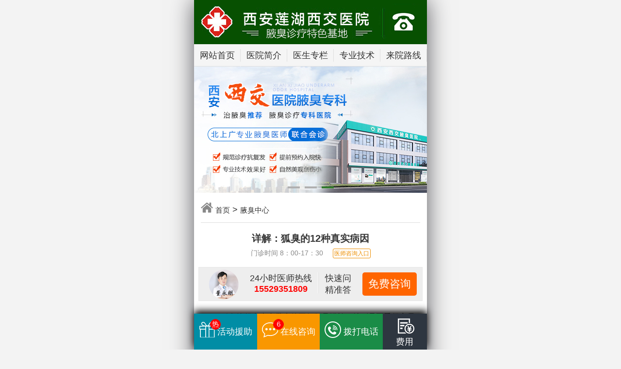

--- FILE ---
content_type: text/html
request_url: https://3gshanxi.dx403.com/show/29.html
body_size: 7235
content:
<!DOCTYPE html>
<html>
	<head>
		<meta name="location" content="province=西安;city=西安;coord=108.941092,34.276104">
		<meta name="viewport" content="width=480, user-scaspan=0" />
		<meta content="yes" name="apple-mobile-web-app-capable" />
		<meta content="black" name="apple-mobile-web-app-status-bar-style" />
		<meta content="telephone=no" name="format-detection" />
		<meta http-equiv="Content-Type" content="text/html; charset=utf-8" />
		<title>详解：狐臭的12种真实病因_西安莲湖西交医院腋臭专科</title>
		<meta http-equiv="x-dns-prefetch-control" content="on">
		<link rel="dns-prefetch" href="//yh.yexiunj.com" />
		
		<link rel="stylesheet" href="https://yh.yexiunj.com/sj/xian/skin/css/swiper.min.css" />
		<link type="text/css" href="https://yh.yexiunj.com/sj/xian/skin/css/public.css" rel="stylesheet" />
		<link type="text/css" href="https://yh.yexiunj.com/sj/xian/skin/css/wzny.css" rel="stylesheet" />
		<script src="https://yh.yexiunj.com/sj/xian/skin/js/jquery-1.9.1.min.js"></script>
		<script type="text/javascript" src="https://yh.yexiunj.com/sj/xian/skin/js/swiper.min.js"></script>
		<script>
	var _hmt = _hmt || [];
	(function() {
		var hm = document.createElement("script");
		hm.src = "https://hm.baidu.com/hm.js?5273c96ee7e266c54425e73f95f81881";
		var s = document.getElementsByTagName("script")[0];
		s.parentNode.insertBefore(hm, s);
	})();
</script>
	</head>
	<body>
<script language="javascript" src="https://dope.yexiunj.com/api/js/cnzz2020809.js"></script>

		<div id="wrapper">

			<div class="topTEL absoluteqq" > 
	
<a href="javascript:void(0)" onClick="openZoosUrl('chatwin','&e='+escape('顶部微信'));return false;">
<b>8</b>
<div class="fl">
<img src="https://yh.yexiunj.com/sj/xian/skin/images/wxIcon.png">
</div>
<div class="fl fl2">
<p> 微信&nbsp;&nbsp;&nbsp;&nbsp;现在</p>
<p>您是想了解腋臭治疗费用问题吗？<span>立即回复</span></p>
</div>
</a>
</div>
<script>
$(window).scroll(function(){
	
	var scrollTop1=$(window).scrollTop();
	
	if(scrollTop1>=200){
		$(".container").css({marginTop:"11%"});
		$(".topTEL").show();
	}else{
		$(".container").css({marginTop:"0%"});
		$(".topTEL").hide();
	}
	
$(".absoluteqq").css("top",scrollTop1+"px");
});

</script>
			<div class="kuaihl"></div>
<div class="logo">
	<a class="ljsy" href="/"></a>
	<a href="javascript:void(0)" onClick="openZoosUrl('chatwin','&e='+escape('顶部签约'));return false;"></a>
</div>

<ul class="daohang fx1">
	<li><a href="/">网站首页</a></li>
	<li><a href="/ztweb/jianjie.html">医院简介</a></li>
	<li><a href="/ztweb/zjyhp.html">医生专栏</a></li>
	<li><a href="javascript:void(0)" onclick="openZoosUrl('chatwin','&e='+escape('商务通_专业技术'));return false;">专业技术</a></li>
	<li><a href="javascript:void(0)" onclick="openZoosUrl('chatwin','&e='+escape('商务通_来院路线'));return false;">来院路线</a></li>
</ul>

			<div class="versionHead" style="margin-bottom:20px;">
				<div class="swiper-container">
					<ul class="swiper-wrapper">
						<li class="swiper-slide">
							<a href="/ztweb/zjyhp.html"><img src="https://yh.yexiunj.com/sj/xian/skin/images/banner3.gif" /></a>
						</li>
						<li class="swiper-slide">
							<a href="javascript:void(0)" onclick="openZoosUrl('chatwin','&e='+escape('商务通'));return false;"><img src="https://yh.yexiunj.com/sj/xian/skin/images/xs_banner.jpg" /></a>
						</li>
						<li class="swiper-slide">
							<a href="/ztweb/jianjie.html"><img src="https://yh.yexiunj.com/sj/xian/skin/images/banner.jpg" /></a>
						</li>
					</ul>
					<div class="swiper-pagination"></div>
				</div>
			</div>
			<!--自己写-->
			<div class="a_main">
				<div class="jieshao">
					<b></b>
					<a href="index.html"><a href="/">首页</a>&nbsp;>&nbsp;<a href="/yczx/">腋臭中心</a></a>
					<div class="mb15"></div>
				</div>
				<div class="mb15"></div>
				<div class="a_m_top">
					<h1>详解：狐臭的12种真实病因</h1>
					<span> 门诊时间 8：00-17：30<a href="javascript:void(0)" onclick="openZoosUrl();return false;">医师咨询入口</a></span>
				</div>
				<div class="mb15"></div>
			</div>
			<div class="nry_d">
				<img src="https://yh.yexiunj.com/sj/xian/skin/images/jzmt.png">
				<a href="tel:15529351809">
					<div class="nry_d_1">
						<h2>24小时医师热线</h2>
						<span>15529351809
						</span>
					</div>
				</a>
				<div class="nry_d_2">快速问<br>精准答</div>
				<div class="nry_d_3">
					<a href="javascript:void(0)" onclick="openZoosUrl();return false;">免费咨询</a>
				</div>
			</div>
						<!-- 公共调用部分开始 -->
			<div class="amain">
				<p> <div class="content">
<div class="shsj">狐臭给很多患者带来的不仅仅是尴尬，特别是夏季很容易出汗，狐臭味散发出来，会直接让身边的人退避三舍。有些人是先天性的，有些患者则是后天产生的，而了解个体病因及病程情况，是利于治疗的。</div>
<div class="mt-3"><video id="example_video_4" class="video-js vjs-default-skin" controls="" preload="none" poster="https://yh.yexiunj.com/sj/xian/d/file/16e8c48bc5855776d5f1e4e531dc3a28.jpg" data-setup="{}" width="100%">       <source src="http://zsshipin.oss-cn-hangzhou.aliyuncs.com/NM/xlcd.mp4"></source>            </video></div>
<div style="margin:-6px auto 20px; text-align:center;">【视频】腋臭导致因素全面解析</div>
<div class="line mt-4">
<div class="sanjiaoxing">&nbsp;</div>
</div>
<div class="f-titles"><strong class="da">腋臭症的病因大全及特征</strong>
<div class="cc">cause of osmidrosis disease daqo and characteristics</div>
</div>
<div class="mt-3">
<div class="titles">
<div class="shuzi"><span>01</span><strong>遗传关系</strong></div>
</div>
<div class="mt-3">&nbsp;</div>
狐臭的病因与遗传明显相关，临床所见病例几乎都有家族史，患者的父母中一般有一方具有腋臭遗传病史。
<div class="nr-img mt-2"><img src="https://yh.yexiunj.com/sj/xian/skin/images/1a0a5773e33eaf14e9c5c47806779412.jpg" alt="" /></div>
<div class="cc1">图示：腋臭遗传基因分布图</div>
<div class="juz mt-3"><a href="javascript:void(0)" onClick="openZoosUrl('chatwin','&e=wuyibantou');return false;" target="_blank" class="an-btn">深入了解：狐臭治好后，还会遗传吗?</a></div>
</div>
<div class="mt-4">
<div class="titles">
<div class="shuzi"><span>02</span><strong>年龄关系</strong></div>
</div>
<div class="mt-3">&nbsp;</div>
特别是进入青春期后，随体内的内分泌以及激素分泌旺盛，顶泌汗腺也逐渐分泌旺盛，给细菌的产生创造了温床，从而使狐臭逐渐加重。
<div class="nr-img mt-2"><img src="https://yh.yexiunj.com/sj/xian/skin/images/5adf3960421ddfb0c70e59b4b36492ec.jpg" alt="" /></div>
<div class="juz mt-4"><a href="javascript:void(0)" onClick="openZoosUrl('chatwin','&e=wuyibantou');return false;" target="_blank" class="an-btn">健康问答：青春期狐臭必须注意的事项&gt;&gt;</a></div>
</div>
<div class="mt-4">
<div class="titles">
<div class="shuzi"><span>03</span><strong>精神关系</strong></div>
</div>
<div class="mt-3">&nbsp;</div>
医生指出，人的精神或神经系统受损时，如偏执狂、精神分裂等，也可产生狐臭，需要引起注意。</div>
<div class="mt-4">
<div class="titles">
<div class="shuzi"><span>04</span><strong>毛发浓密系</strong></div>
</div>
<div class="mt-3">&nbsp;</div>
医生表示，毛发较浓密的人，大小汗腺也相对分泌旺盛，尤其是大汗腺密集的腋下更易多汗。</div>
<div class="mt-4">
<div class="titles">
<div class="shuzi"><span>05</span><strong>顶泌汗液的作用，是常见的女性患上狐臭的原因</strong></div>
</div>
<div class="mt-3">&nbsp;</div>
顶泌汗腺分泌的汗液初始是无菌的，在微生物的作用下，分解汗液中的有机物，形成具有特殊狐臭臭味的短链脂肪酸和氨。
<div class="juz mt-4"><a href="javascript:void(0)" onClick="openZoosUrl('chatwin','&e=wuyibantou');return false;" target="_blank" class="an-btn">推荐阅读：女性狐臭的小窍门&gt;&gt;</a></div>
</div>
<div class="mt-4">
<div class="titles">
<div class="shuzi"><span>06</span><strong>内分泌失调</strong></div>
</div>
<div class="mt-3">&nbsp;</div>
交感神经过度兴奋，汗腺分泌汗液的神经冲动增加，会诱发狐臭。</div>
<div class="mt-4">
<div class="titles">
<div class="shuzi"><span>07</span><strong>精神压力大</strong></div>
</div>
<div class="mt-3">&nbsp;</div>
当情绪激动、紧张时，人体的内分泌平衡会遭到破坏，从而大汗腺分泌就会活跃起来，腋臭的情况就很容易发生。</div>
<div class="mt-4">
<div class="titles">
<div class="shuzi"><span>08</span><strong>生活习惯</strong></div>
</div>
<div class="mt-3">&nbsp;</div>
个人卫生与身体的气味也有密切关系，常见腋窝、乳房下、腹股沟等分泌液较多的部位，其局部温度高、湿度大，一些细菌便在这里滋生、分解，产生异味。</div>
<div class="mt-4">
<div class="titles">
<div class="shuzi"><span>09</span><strong>环境因素</strong></div>
</div>
<div class="mt-3">&nbsp;</div>
狐臭患者环境温度一高，或心情较紧张，腋下就会不正常的过度出汗，并且发出令人不悦的味道。</div>
<div class="mt-4">
<div class="titles">
<div class="shuzi"><span>10</span><strong>其他因素</strong></div>
</div>
<div class="mt-3">&nbsp;</div>
另外，汗腺分泌物与微生物作用、口味肥甘厚实、小汗腺性臭汗症3种因素。此12种因素是狐臭病因，尤以遗传因素最常见。</div>
<div class="line mt20">
<div class="sanjiaoxing">&nbsp;</div>
</div>
<div class="f-titles"><strong class="da">狐臭如何治疗才能好？</strong>
<div class="cc">How the body odor treatment can good?</div>
</div>
<div class="mt-3">因为患者的症状有所不同，各有差异，需要针对不同症状去寻求各自的治疗方法。切勿私自尝试偏方、喷剂或涂抹药物，易造成皮肤感染或加重病情。</div>
<div class="mt-2" style="text-align: center;"><strong>【除腋臭误区】临时抱佛脚，花冤枉钱，买冤枉账</strong></div>
<div class="mt-2"><strong>香味遮盖：</strong>治标不治本，甚至还会加重狐臭;</div>
<div class="shang mt-2"><strong>产品抑制汗液：</strong>虽然有一定的缓解功效，但是需长久使用，终究无法摆脱异味;</div>
<div class="shang mt-2"><strong>药物杀菌：</strong>不能根治不说，还容易导致复发，循环使用费用太高;</div>
<div class="shang mt-2"><strong>激光祛除：</strong>破坏程度太浅，易复发，而且还有可能会损伤淋巴和血管组织;</div>
<div class="nr-img mt-4"><img src="https://yh.yexiunj.com/sj/xian/skin/images/437f6f1a0c73e8c52f24d977a8db697d.jpg" alt="" /></div>
<div class="juz mt-4"><a href="javascript:void(0)" onClick="openZoosUrl('chatwin','&e=wuyibantou');return false;" target="_blank" class="an-btn">腋臭怎样治疗效果更好？点此了解&gt;&gt;</a></div>
<div class="nr-img mt-3"><img src="https://yh.yexiunj.com/sj/xian/skin/images/bf98b200aa88e7bac9989f8063558648.jpg" alt="" /></div>
<div class="line mt20">
<div class="sanjiaoxing">&nbsp;</div>
</div>
<div><strong>除腋臭方法：</strong>
<div class="a-btn mt-2"><a href="javascript:void(0)" onClick="openZoosUrl('chatwin','&e=wuyibantou');return false;" target="_blank">无创注射治疗&gt;&gt;</a> 						<a href="javascript:void(0)" onClick="openZoosUrl('chatwin','&e=wuyibantou');return false;" target="_blank">传统微创技术&gt;&gt;</a> 						<a href="javascript:void(0)" onClick="openZoosUrl('chatwin','&e=wuyibantou');return false;" target="_blank">科学专项技术&gt;&gt;</a></div>
</div>
</div>
<p><style type="text/css">
.mt-4 { margin-top:4%; }
.mt-2 { margin-top:2% }
.mt-3 { margin-top:3% }
.content>div{line-height: 26px;font-size: 16px;}.shsj{text-indent: 2em;line-height: 25px;font-size: 15px;}.sanjiaoxing{width: 0;height: 0;border-left: 10px solid transparent; border-right: 10px solid transparent; border-top: 10px solid #ececec;text-align: center;margin: 0 auto;}.nr-img{text-align: center;}.juzhong{text-align: center;}.line{border-top: 1px solid #ececec;}.da{color: #219df3;font-size: 17px;display: inline-block;margin: 3% auto;margin-bottom: 0;}.cc{text-align: center; -webkit-transform: scale(0.6);color: #7cc7fc;}.f-titles{text-align: center;}.shuzi span{width: 18px;height: 21px;display: inline-block;text-align: center;line-height: 21px;background: url(/skin/images/bingyin2.png) no-repeat;font-size: 12px;color: #219DF3;z-index: 100000;}.shuzi strong{padding-left: 5px;font-size: 17px;}.shuzi {background: white;float: left;padding-right: 2%;}.cc1{text-align: center; -webkit-transform: scale(0.9);margin-top: 1%;}.an-btn{background: #EA0000;border-radius: 20px;color: white;text-decoration:underline;border-color: white;height: 32px;display: inline-block;line-height: 32px;width: 100%;text-align: center;}.shang{border-top: 1px dashed #DEDEDE;padding-top: 2%;}div strong{font-size: 16px;}.a-btn a{display: inline-block;width: 132px;height: 37px;text-align: center;line-height: 37px;color: white;border-radius: 8px;}.a-btn a:nth-child(1){background-color: #ffaa00;}.a-btn a:nth-child(2){background-color: #37a0fb;margin-left: 3px;}.a-btn a:nth-child(3){background-color: #eb7d04;margin-left: 3px;}</style></p> </p>
			</div>
			<!-- 公共调用部分结束 -->
			<div class="clear"></div>
<div class="mt20"></div>
<ul class="liang1">
	<li><a href="javascript:void(0)" onclick="openZoosUrl('chatwin','&e='+escape('在线咨询'));return false;"><img src="https://yh.yexiunj.com/sj/xian/skin/images/yszx.png"
			 alt=""></a>
		<a href="javascript:void(0)" onclick="openZoosUrl('chatwin','&e='+escape('在线咨询'));return false;" class="yszx">在线咨询</a>
	</li>
	<li></li>
	<li>
		<a href="/ztweb/yjzt.html"><span></span>
			<h5>腋臭症状自测</h5>
		</a>
		<p></p>
		<p>腋臭症状自查自测<br>专业医生帮你分析</p>
	</li>
	<li></li>
	<li>
		<a href="/spzx/"><span></span>
			<h5>健康视频解答</h5>
		</a>
		<p></p>
		<p>患者关注热点问题<br>视频影像全面解答</p>
	</li>
	<div class="clear"></div>
</ul>
<div class="mt20"></div>
<div class="ling2-1">
	<a href="tel:15529351809
" class="liang2">
		<p>免费呼叫</p>
		<h1>15529351809
		</h1>
		<span>点击<br>通话</span>
	</a>
</div>
<div class="mt20"></div>
<div class="bg20"></div>


<div class="liang6 kangfu-nr">

	<div class="liang3-1"><img src="https://yh.yexiunj.com/sj/xian/skin/images/mtzc.png" alt=""></div>
</div>
<div class="mt20"></div>
<div class="wzy_01"><a href="javascript:void(0)" onclick="openZoosUrl();return false;"><img src="https://yh.yexiunj.com/sj/xian/skin/images/dll_03.jpg"
		 alt="" /></a></div>
<ul class="wzy_02">
	<li><a href="javascript:void(0)" onClick="openZoosUrl('chatwin','&e='+escape('文章页底部_专属方案'));return false;"><b></b><i></i>
			<p>专属方案</p>
		</a></li>
	<li><a href="javascript:void(0)" onClick="openZoosUrl('chatwin','&e='+escape('文章页底部_精准治疗'));return false;"><b></b><i></i>
			<p>精准治疗</p>
		</a></li>
	<li><a href="javascript:void(0)" onClick="openZoosUrl('chatwin','&e='+escape('文章页底部_男女分诊'));return false;"><b></b>
			<p>男女分诊</p>
		</a></li>
	<li><a href="javascript:void(0)" onClick="openZoosUrl('chatwin','&e='+escape('文章页底部_公益援助'));return false;"><b></b><i></i>
			<p>公益援助</p>
		</a></li>
	<li><a href="javascript:void(0)" onClick="openZoosUrl('chatwin','&e='+escape('文章页底部_心理疏导'));return false;"><b></b>
			<p>心理疏导</p>
		</a></li>
	<li><a href="javascript:void(0)" onClick="openZoosUrl('chatwin','&e='+escape('文章页底部_远程会诊'));return false;"><b></b>
			<p>远程会诊</p>
		</a></li>
	<li><a href="javascript:void(0)" onClick="openZoosUrl('chatwin','&e='+escape('文章页底部_检查费用'));return false;"><b></b><i></i>
			<p>检查费用</p>
		</a></li>
	<li><a href="javascript:void(0)" onClick="openZoosUrl('chatwin','&e='+escape('文章页底部_治疗详情'));return false;"><b></b>
			<p>治疗详情</p>
		</a></li>
	<div class="clear"></div>
</ul>




<script>
	// 病友关注切换
	var tabs3Swiper = new Swiper('.container3', {
		speed: 500,
		autoplay: 3000,
		autoplayDisableOnInteraction: false,
		autoHeight: true, //高
		onSlideChangeStart: function() {
			$(".tabs3 .active").removeClass('active')
			$(".tabs3 a").eq(tabs3Swiper.activeIndex).addClass('active')
		}
	});
	$(".tabs3 a").on('touchstart mousedown', function(e) {
		e.preventDefault()
		$(".tabs3 .active").removeClass('active')
		$(this).addClass('active')
		tabs3Swiper.slideTo($(this).index())
	});
	$(".tabs3 a").click(function(e) {
		e.preventDefault()
	});

	var swiper = new Swiper('.liang6 .swiper-container', {
		pagination: '.liang6 .swiper-pagination',
		paginationClickable: true,
		spaceBetween: 10,
		autoplayDisableOnInteraction: false,
		autoplay: 3000,
		grabCursor: true,
		slidesPerView: 2,
		slidesPerGroup: 2,
		nextButton: '.kangfu-nr .swiper-button-next',
		prevButton: '.kangfu-nr .swiper-button-prev',
		loop: true
	});
	var tabs2Swiper = new Swiper('.l-conter .swiper-container', {
		//案例切换
		speed: 500,
		autoplay: 2000,
		autoplayDisableOnInteraction: false,
		onSlideChangeStart: function() {
			$(".tabs2 .active").removeClass('active')
			$(".tabs2 a").eq(tabs2Swiper.activeIndex).addClass('active')
		}
	})
	$(".tabs2 a").on('touchstart mousedown', function(e) {
		e.preventDefault()
		$(".tabs2 .active").removeClass('active')
		$(this).addClass('active')
		tabs2Swiper.slideTo($(this).index())
	})
	$(".tabs2 a").click(function(e) {
		e.preventDefault()
	})
</script>

			<div class="mt20"></div>
			<script>
				//版头轮播
				var swiper1 = new Swiper('.versionHead .swiper-container', {
					autoplay: 2000,
					pagination: '.versionHead .swiper-pagination',
					paginationClickable: true,
					autoplayDisableOnInteraction: false,
					loop: true
				});
			</script>
			<footer>
	<div class="ft-nav">
		<ul>
			<li><a href="/">首页</a></li>
			<li><a href="/ztweb/yjzt.html">症状自测</a></li>
			<li><a href="javascript:void(0)" onclick="openZoosUrl('chatwin','&e='+escape('视频中心'));return false;">视频中心</a></li>
			<li><a href="javascript:void(0)" onclick="openZoosUrl('chatwin','&e='+escape('预约挂号'));return false;">预约挂号</a></li>
			<li><a href="javascript:void(0)" onclick="openZoosUrl('chatwin','&e='+escape('来院路线'));return false;">来院路线</a></li>
		</ul>
	</div>
	<div class="footer">
		<div class="footer_right fr">
			<div class="footer_right_top">专病专治 · 规范腋臭</div>
			<div class="f_tel">
				<a href="javascript:void(0)" onclick="openZoosUrl();return false;">
					<strong class="xubitu xubitu1"></strong>
					<span>门诊时间（节假日无休）<br>
						<p>8:00-18:00</p>
					</span></a>
			</div>
			<div class="f_add">
				<strong class="xubitu"></strong>
				<span>医院地址：
					<p>
						西安市莲湖路137号<br />洒金桥D出口旁</p></span> </div>
			<div class="footer_anniu">
				<a href="javascript:void(0)" class="daohang12"><i></i> 地图导航</a>
				<a href="/ztweb/jianjie.html"><i></i> 关于西交</a>
			</div>
		</div>
	</div>
</footer>
<div class="huisebg"></div>
<div id="tcdibu">
	<h3>选择你喜欢的地图导航<br>跟随导航到达医院</h3>
	<img src="https://yh.yexiunj.com/sj/xian/skin/images/dibuxin22.png" alt="">
	<a href="https://api.map.baidu.com/marker?location=34.276104,108.941092&title=目的位置&content=西安莲湖西交医院&output=html"><i></i>百度地图</a>
	<a href="//uri.amap.com/marker?position=108.934626,34.270029&name=西安莲湖西交医院&src=mypage&coordinate=gaode&callnative=1"><i></i>高德地图</a>
	<div class='bp'>
		<span>x</span>
	</div>
</div>
<script>
	$(".daohang12").click(function() {
		$(".huisebg").slideDown()
		$("#tcdibu").slideDown()
	})
	$(".bp").click(function() {
		$(".huisebg").slideUp()
		$("#tcdibu").slideUp()
	})
</script>

		</div>
		<div class="dibuhs">
	<ul>
		<li>
			<a href="javascript:void(0)" onClick="openZoosUrl('chatwin','&e='+escape('底部悬浮_活动援助'));return false;">
			<i></i>
				<p>活动援助</p>
				<p>热</p>
			</a>
		</li>
		<li>
			<a href="javascript:void(0)" onClick="openZoosUrl('chatwin','&e='+escape('底部悬浮_在线咨询'));return false;">
			<i></i>
				<p>6</p>
				<p>在线咨询</p>
			</a>
		</li>
		<li>
			<a href="tel:15529351809">
			<i></i>
				<p>拨打电话</p>
			</a>
		</li>
		<li>
			<a href="/ztweb/xinfeiyong.html?dibufudong">
			<i class="i4"></i>
				<p>费用</p>
			</a>
		</li>
	</ul>
</div>
<script type="text/javascript" src="https://yh.yexiunj.com/sj/xian/skin/js/syswt.js"></script>
	</body>
</html>


--- FILE ---
content_type: text/css
request_url: https://yh.yexiunj.com/sj/xian/skin/css/public.css
body_size: 6717
content:
/*����*/
* {box-sizing: content-box;-webkit-box-sizing: content-box;margin: 0;padding: 0;}
body{overflow:scroll;overflow-x:hidden;font-family:"Microsoft Yahei",Arial;margin:0;padding:0;text-transform:capitalize;background:#F3F3F3;font-size:16px;color:#333}
button,div,form,h1,h2,img,input,li,p,strong,textarea,ul{padding:0;margin:0}
h1,h2,h3,h4,h5,h6{font-weight:400}
ol,ul{list-style-type:none;list-style-image:none}
li{list-style-type:none;}
img{border:0;vertical-align:middle;max-width:480px;}
input,textarea{Outline-style:none}
textarea{resize:none}
a{text-decoration:none;color:#333;outline:0}
a,input,textarea{outline:0}
.fl{float:left}
.fr{float:right}
.clear{clear:both;overflow:hidden}
.mt-10{margin-top:10%}
.mt10{margin-top:10px}
.mt20{margin-top:20px}
.mt30{margin-top:20px;overflow:hidden}
.mb-10{margin-bottom:10%}
.mb10{margin-bottom:10px}
.w-100{width:100%}
.w-100{width:100%}
.lan{color:#0D3146}
.w96{width:96%;margin:0 auto}
input[type="submit"], input[type="reset"], input[type="button"], button { -webkit-appearance: none; }

.cy-logo {display: none;}
/*iframe{display:none!important;}*/

.content,#header,.bannerSlides,.nav,.subnav,.yiyuan,.rdgzz,.tech,.case,.zjtd,.izixun,.guahao,.zj_banner,.now,.l_zjtd,.case_main,.a_main{max-width:480px; min-width:320px; margin:0 auto; overflow:hidden}
.a_m_top{width: 450px;margin: 0px auto;}

/*�м䵯������*/
@-webkit-keyframes twinkling{ 
0% {background: #fe9901;color:#ffffff;}
50% {background: #fe9901;color:#ffffff;}
51% {background: #fe4e01 ;color:#ffffff}
75% {background: #fe4e01 ;color:#ffffff}
100% {background: #fe4e01;color:#ffffff}

}

/*������΢��*/
.topTEL{position: absolute;top: 0;max-width: 480px;z-index: 99999;display: none;width: 100%;height: 60px;transition: all 0.5s;}
.topTEL a{display: block;width: 100%; height: 100%;}
.topTEL img{width: 100%;}

.hs_top { width:456px;height: 40px; padding:16px 12px; position: absolute; top: 0; z-index: 99999;display: none; background:#ccc; font-size:18px; line-height:40px; }
.hs_top input { float:left; width:334px; height:40px; line-height:40px; background:#fff; border:none; font-size:18px; padding-left:10px; }
.hs_top a { float:right; width:100px; height:40px; line-height:40px; text-align:center; color:#fff; -webkit-animation: hs_top 1s linear infinite; }
@-webkit-keyframes hs_top
{
0% {background: #931e07;}
40% {background: #931e07;}
60% {background: #f36c00;}
100% {background: #f36c00;}
}


/*���wrapper*/
#wrapper{max-width:480px;min-width:320px;margin:0 auto;/*margin-bottom:42px;*/background:#fff;height: auto;width: 100%;overflow: hidden;box-shadow: 0px 0px 20px #5D5C61;}
.wrapper{max-width:480px;min-width:320px;margin:0 auto;/*margin-bottom:42px;*/background:#fff;height: auto;width: 100%;overflow: hidden;box-shadow: 0px 0px 20px #5D5C61;}


/*��������*/
.js_top{z-index: 999;text-align: center; width: 480px;margin: 0 auto;position: relative;left: 0;top: 0; right: 0; display: flex;}
.kuai{height:60px;width:100%}
.js_top img { width:100%; }

/*ͷ��*/
.logo{background: url(https://yh.yexiunj.com/sj/xian/skin/images/xian59.jpg) no-repeat;position: relative;height: 91px;width: 100%;background-size: 100% 100%;}
.logo a:nth-of-type(2){position: absolute;right: 0;top: 0;width:110px;height: 91px}
.logo a i{display: inline-block;width: 60px;height: 53px;background: url(https://yh.yexiunj.com/sj/xian/skin/images/coll.png) no-repeat -694px -51px;margin-left: 34px;margin-top: 17px;}
.daohang{height: 46px;line-height: 46px;background: #f5f5f5;}
.daohang li{text-align: center;width: 20%;background: url(https://yh.yexiunj.com/sj/xian/skin/images/bgg.png) no-repeat right;}
.daohang li a{color: #333;font-size: 18px; width: 100%;display: block;}
.daohang li:last-child{border: none;}
.guahao02 ul li{margin:5px auto!important}
.fx1{display: -webkit-flex;-webkit-justify-content: space-between;-webkit-flex-wrap: wrap;}
.ljsy{width: 390px;height: 91px;display: -webkit-box;}

/*��ͷ�ֲ�*/
.versionHead .swiper-pagination { bottom:4px; }
.versionHead .swiper-pagination-bullet { width: 25px; height: 4px; background: #b0b0b0; border-radius:initial; opacity:initial; }
.versionHead .swiper-pagination-bullet-active { background:#327b2c; }
.versionHead img { width:480px; }

/*�ײ�*/
.bakuai ul{margin:2% auto;display: -webkit-flex;-webkit-justify-content: space-around;-webkit-flex-wrap: wrap;}
.bakuai ul a{width:21%;border:1px solid #ccc;text-align:center;margin-top:2%;position:relative;height:94px;}
.bakuai ul a:nth-of-type(1),.bakuai ul a:nth-of-type(2),.bakuai ul a:nth-of-type(3),.bakuai ul a:nth-of-type(4){margin-top:0px;}
.bakuai ul li img{margin-top:10%;}
.bakuai ul li p{margin:10% auto;font-size:16px;color:#000;padding-top:52px}
.bakuai ul a li i{background: url(https://yh.yexiunj.com/sj/xian/skin/images/coll.png)no-repeat -547px -57px;width: 50px;height: 43px;display: inline-block;position: absolute;
left: 28px;top: 11px;}
.bakuai ul a:nth-child(2) li i{background-position:-401px -56px}
.bakuai ul a:nth-child(3) li i{background-position:-166px -57px}
.bakuai ul a:nth-child(4) li i{background-position:-471px -55px}
.bakuai ul a:nth-child(5) li i{background-position:-220px -55px}
.bakuai ul a:nth-child(6) li i{background-position:-336px -56px}
.bakuai ul a:nth-child(7) li i{background-position:-108px -56px}
.bakuai ul a:nth-child(8) li i{background-position:-276px -53px}


.footer p{text-align:center; font-size:16px; color:#5f5f5f}
.footer p a{color:#ff7200;font-weight:bold;   }
.mt2{margin-top: 20px;}
.ft-info{overflow: hidden;padding: 30px 40px;color: #fff;}
.ft-info .f_logo h5 {width: 239px;background: #fff;text-align: center;height: 24px;line-height: 24px;color: #227f72;font-size: 14px;margin-top: 5px;opacity: 0.6;letter-spacing: 3px;}
.footer_left p{ font-size: 13px;}

.float_right{float:right}
.float_left{float:left}
footer{overflow: hidden; position: relative;}
.ft-daohang{display: flex; display:-webkit-flex;justify-content: space-between;-webkit-justify-content: space-between;border: 1px solid #E7E7E7;border-radius: 4px;}
.ft-nav{ background: #f5f5f5; display:flex;display: -webkit-flex; justify-content: space-between;-webkit-justify-content: space-between;border-top: 1px solid #d7dade; }
.ft-nav ul{justify-content: space-around;-webkit-justify-content: space-around;list-style:none;width:100%;color:white;margin: 0 auto;}
.ft-nav ul li {line-height: 40px;height: 40px;float: left;width: 20%;text-align: center;}
.ft-nav ul li a{font-size:17px;width: 95px;display: inline-block;border-right: 1px solid #cbcbcb;height: 22px;margin-top: 6px;line-height: 22px;}
.ft-nav ul li:last-child a{ border-right:none; }
.f-xian{width: 100%;height: 1px;background: #024B63;}

.f_tel{margin-top:3%;line-height: 18px;font-size: 13px;}
.f_tel a{color: #fff;display: -webkit-flex;margin-top: 40px; margin-left: 20px;}
.f_tel img{width: 35px;height: 35px;margin-right: 10px;}
.f_tel i{color: #ffa759;font-size: 20px;font-style: normal;}
.footer_bg{background:#0564BE;padding-bottom:55.5px;  }
.footer{width: 100%;height: 268px;background: url(https://yh.yexiunj.com/sj/xian/skin/images/footer_sy.jpg) no-repeat;background-size: 100%; margin-bottom:70px; }
.footer .footer_left{width: 123px;margin: 34px 0 0 44px;}
.footer .footer_left img{width: 123px;height: 125px;}
.footer .footer_left p{font-size: 14px;text-align: center;color: #fff;padding-top: 3px;}
.footer .footer_right{margin:34px 20px 0 0;}
.footer .f_logo img{display:block;width:235px;height: 40px; }
.footer .f_logo h5{width: 237px;background: #b6d2ec;text-align: center;height: 23px;line-height: 23px;color: #2674c7;font-size: 12.6px;margin-top: 6px;}
.footer span{font-size: 14px;color: #fff;float: left;margin-left:7.5px;}
.footer p{font-size: 16px;margin-top: 5px; text-align:left; color:#fff;}
.footer .f_add {width: 100%;height: 32px;margin-top: 20px;margin-left: 20px;}
.footer .f_add img{width: 38px;height: 32px;float: left;margin-top:10px;}
.xubitu{float: left;display:inline-block;width: 33px;height: 33px;background: url(https://yh.yexiunj.com/sj/xian/skin/images/xuebitu.png)  no-repeat;}
.xubitu1{background-position:-33px -3px}
.footer_anniu{width: 210px;margin-top: 45px;
    margin-left: 25px;}
.footer_anniu a:nth-child(1){display: inline-block;font-size: 14px;color: #FFFFFF;background: #40b46f;border: none;width: 95px;line-height: 30px;height: 30px;font-weight: normal;border-radius: 5px;text-align: center;}
.footer_anniu a:nth-child(2){display: inline-block;width: 95px;line-height: 30px;font-size: 14px;color: #FFFFFF;background: #fe9901;float: right;text-align: center; border-radius: 5px}
.footer_anniu a i{display: inline-block;width: 23px;height: 18px;background: url(https://yh.yexiunj.com/sj/xian/skin/images/xuebitu.png) -73px -9px no-repeat;vertical-align: middle;}
.footer_anniu a:nth-child(2) i{background-position:-106px -9px;}

.footer_right_top { width:200px; height:26px; line-height:26px; text-align:center; background:#cedccd; color:#005301; font-size:18px; margin-left:22px; }
.f_tel a { margin-top:18px; }
.footer .footer_right { margin-top:30px; }

/*�ײ�����*/
.xdbxf { width:480px; height:80px; background:#E1E2E2; position:fixed; bottom:75px; z-index:1000; left: 50%; margin-left: -240px; box-sizing: content-box;-webkit-box-sizing: content-box; }
.xdbxf a > img { float:left; width:70px; margin-top:5px; margin-left:4px; margin-right:4px; }
.xdbxf_txt { width:290px; height:60px; background:#b4e963; float:left; border-radius:10px; margin-top:10px; font-size:20px; line-height:60px; padding-left:10px; letter-spacing: -1px; box-sizing: content-box;-webkit-box-sizing: content-box; }
.xdbxf_zixun { width: 80px; height: 60px; background: #005301; float: right; margin-top: 10px; border-radius:10px; font-size:20px; color:#fff; padding-left:10px; padding-top:4px; line-height:26px; margin-right:4px; box-sizing: content-box;-webkit-box-sizing: content-box;}
.xdbxf_zixun img { margin-left:34px; margin-top:-76px; vertical-align:middle; }

.dibuhs{width: 480px;height: 74px;position: fixed;bottom: 0;left: 0;right: 0;margin: 0 auto;text-align: center;z-index:100;box-shadow:0px -6px 14px #000; font-size: 18px; line-height: 74px; text-align: left; }
.dibuhs ul {margin: 0 auto;display: -webkit-flex;display: flex;background-color: #2e3641;}
.dibuhs ul li a { display:block; width:100%; height:100%; color:#fff; }
.dibuhs ul li:nth-child(1){width: 27%;background:#008da5; color: white;}
.dibuhs ul li:nth-child(2){background-color:#f99700;width: 27%;position: relative;}
.dibuhs ul li:nth-child(3){background-color:#1a8c47;width: 27%;}
.dibuhs ul li:nth-child(4){width: 19%;background:#2e3640; text-align:center; line-height:32px; }
.dibuhs ul li img { width:34px; height:34px; float:left; margin:18px 6px 0 10px; }
.dibuhs ul li:nth-child(4) img { float:none; vertical-align:top; margin:6px 0 0 0; }
.dibuhs ul li:nth-child(2) a p:nth-child(2), .dibuhs ul li:nth-child(1) a p:nth-child(3){top: 10px;left:0;margin-left: 32px;width: 24px;height: 24px;background-color: #f00;position: absolute;border-radius: 50%;color: #fff;line-height: 24px;font-style: normal;text-align: center;font-size: 16px;-webkit-animation: shuzi 1.2s infinite;animation: shuzi 1.2s infinite;-moz-animation: shuzi 1.2s infinite;}

.dibuhs ul li i{    background: url(https://yh.yexiunj.com/sj/xian/skin/images/xuebitu.png) -134px 0px no-repeat;width: 33px;height: 33px;display: inline-block;margin-left: 10px;vertical-align: middle;margin-bottom: 11px;}
.dibuhs ul li:nth-child(2) i{background-position: -184px 0px;}
.dibuhs ul li:nth-child(3) i{background-position: -233px 0px;width:34px;height:34px;}
.dibuhs ul li p{display:inline-block;}
.dibuhs ul li:nth-child(4) p{display:inherit;}
.dibuhs .i4{    background-position: -283px 0px;width: 38px;margin-top: 9px;margin-bottom:0px;}

/* ����8 */
@keyframes shuzi {
0%{ transform:scale(0.8);}
50%{ transform:scale(1);}
100%{transform:scale(0.8);}
}
@-webkit-keyframes shuzi {
0%{ -webkit-transform:scale(0.8);}
50%{ -webkit-transform:scale(1);}
100%{-webkit-transform:scale(0.8);}
}
@-moz-keyframes shuzi {
0%{ -moz-transform:scale(0.8);}
50%{ -moz-transform:scale(1);}
100%{-moz-transform:scale(0.8);}
}


/*�ύ����*/
.zjtd_02 hr{width:60%;height:1px;border:none;border-top:1px solid #cccccc;margin:0 auto;display:block;}
.zjtd_02 span{font-size:16px;color:#333;padding:0 16px;margin:0 auto;background: #fff;display:table;margin-top:-12px;}	
.guahua{width:94%;margin:0 auto;overflow:hidden;}
.guahua table{font-size: 16px;text-align: center;width: 100%;border: none; border-spacing: 1px;background: #fff; border-collapse: separate;}
.guahua td,.guahua th{line-height: 44px;background: #f5f8fe;}
.guahua td i { font-style:normal; }
.guahua tr th:nth-child(1){background: #fff;}
.guahua tr td:nth-of-type(1){font-weight:bold;}
.guahua tr:nth-child(2) td:nth-child(2){background: #fff;color:#999;}
.guahua tr:nth-of-type(3) td:nth-of-type(2),.guahua tr td:nth-of-type(3),.guahua tr td:nth-of-type(4){color: #fff;background: #74b788;}
.guahua p{font-size: 16px;color: #f00;margin: 5px 0 15px;line-height: 24px;padding: 0 5px;}
.guahua tr a{color:#f00;}

.conttj_form{width:94%;margin:0 auto}
.cont-tjbd>div{margin-top:15px;display:-webkit-flex;border:1px solid #dedede;border-radius:4px}
.cont-tjbd label{display:inline-block;width:40%;font-size:18px;color:#0A5407;line-height:40px;color:#0A5407}
.cont-tjbd label span{width:49px;display:inline-block;text-align:center;vertical-align:5%;background:#C3E6BE;margin-right:10px;height:100%}
.cont-tjbd label b{font-weight:400;color:#ff954e;margin-left:4px}
.cont-tjbd input{width:60%;line-height:40px;border:none;font-size:16px;padding:0 10px}
.cont-tjbd input[type=date]{line-height:40px;height:40px;-webkit-appearance:none;outline:0}
.cont-tjbd textarea{width:60%;line-height:40px;border:none;font-size:16px;padding:0 10px;height:40px}
.cont-tjbd button{font-family:"Microsoft YaHei";font-size:20px;color:#FFF;background:#075001;border:none;width:45%;line-height:35px;height:45px;font-weight:400;margin-top:20px}
.cont-tjbd button i{display:inline-block;width:25px;height:25px;background:url(https://yh.yexiunj.com/sj/xian/skin/images/cont6-yy1.png) no-repeat;vertical-align:text-top;margin-right:10px}
.cont-tjbd a{display:inline-block;width:45%;line-height:45px;font-size:20px;color:#FFF;background:#F79238;float:right;text-align:center;margin-top:20px}
.cont-tjbd a i{display:inline-block;width:25px;height:25px;background:url(https://yh.yexiunj.com/sj/xian/skin/images/cont6-yy2.png) no-repeat;vertical-align:middle;margin-right:10px}
.conttj_form h4{color:red;text-align:center;margin-bottom:20px;font-size:16px;margin-top:20px}
.css3{box-shadow:0 0;width:calc(100% + 2em);font-size:24px}
.cont-tjbd div label span { background: url(../images/tijiao_50.png) no-repeat 12px 9px #C3E6BE;float:left;  }
.cont-tjbd div:nth-child(2) label span { background-position: 12px -34px;  }
.cont-tjbd div:nth-child(3) label span { background-position: 12px -82px; }
.cont-tjbd div:nth-child(4) label span { background-position: 12px -128px; }


/*ר��ײ��ֲ�*/
.ztwd_box .picMarquee-left{ width:460px;    margin: 0 auto;  overflow:hidden; position:relative;}
.ztwd_box .picMarquee-left .tempWrap{width:460px!important;}
.ztwd_box .picMarquee-left .bds ul li{ margin:0 4px; float:left; _display:inline; overflow:hidden;width:140px;border: 1px solid #c2e3ff; border-radius:3px ;}
.wenda{margin-bottom:20px;}

/*��ͼ����*/
#tcdibu{position: fixed;background: url(https://yh.yexiunj.com/sj/xian/skin/images/dibuxin33.png) no-repeat;text-align: center;margin:0 auto;width: 372px;height: 380px;margin-right:0px;margin-bottom:250px;z-index: 9999999999;left:50%;top:50%;transform:translate(-50%,-50%);display: none;
}
h3{padding:0;margin:0;}
#tcdibu h3{color: #fff;line-height: 25px;font-size: 20px;padding-top: 20px;font-weight: bold}
#tcdibu img{margin:0 auto;display: block;margin-top: 10px;}
#tcdibu a{display: inline-block;width:270px;height: 38px;border:1px solid #fff; border-radius: 5px;margin-top: 20px;color: #fff;text-decoration:none;font-size: 16px;line-height: 38px;}
#tcdibu a i{display: inline-block;width: 30px;height: 30px;background: url(https://yh.yexiunj.com/sj/xian/skin/images/dibuxin11.png) 1px -1px no-repeat;vertical-align: middle;    margin-right: 15px;}
#tcdibu a i.gaode{background-position: -27px 4px;}

#tcdibu .bp{border:1px solid #ddd;border-radius:50%;position:absolute;top:-6px;right:-1px;padding:1px 1px 1px 1px;box-shadow: 0px 0px 0.125rem #ccc;}
#tcdibu .bp span{display:block;width:20px;height:20px;line-height:22px;border-radius:50%;background:#888;font-size:18px;color:white;text-align:center;}
.huisebg{position: fixed;width: 100%;height: 100%;top: 0;left: 0;opacity: 0.8;background: #333;z-index: 9999999999;display: none;}

/*�ײ�����*/
@-webkit-keyframes tada {
	0% {
		-webkit-transform: scale3d(1,1,1);
		transform: scale3d(1,1,1);
	}
	10%,20% {
		-webkit-transform: scale3d(.9,.9,.9) rotate3d(0,0,1,-3deg);
		transform: scale3d(.9,.9,.9) rotate3d(0,0,1,-3deg);
	}
	30%,50%,70%,90% {
		-webkit-transform: scale3d(1.1,1.1,1.1) rotate3d(0,0,1,3deg);
		transform: scale3d(1.1,1.1,1.1) rotate3d(0,0,1,3deg);
	}
	40%,60%,80% {
		-webkit-transform: scale3d(1.1,1.1,1.1) rotate3d(0,0,1,-3deg);
		transform: scale3d(1.1,1.1,1.1) rotate3d(0,0,1,-3deg);
	}
	to {
		-webkit-transform: scale3d(1,1,1);
		transform: scale3d(1,1,1);
	}
}
.footerxuanfu{ display:block; width:100%; height:75px; background:#005301;margin-top:30px; position:fixed;z-index:9999; bottom:0;left:0;}
.footerxuanfu ul{ max-width:480px; margin:0 auto;}
.footerxuanfu ul li{ float:left;height:75px; text-align:center; display:inline-block; border-right:1px solid #163A06; border-left:1px solid #4A7D32; width:24.5%;}
.footerxuanfu ul li a{display:block;}
.footerxuanfu ul li:first-child{border-left: none;} 
.footerxuanfu ul li:last-child{ border-right: none;}
.footerxuanfu p{ width:100%; text-align:center; color:#fff; font-size:16px;}
.footerxuanfu_1 i{ display:block; margin:0 auto; width:52px; height:41px; margin-bottom:5px; margin-top:5px;}
.footerxuanfu_2 i{ display:block; margin:0 auto; width:52px; height:41px;margin-top:10px; }
.footerxuanfu_3{ position: relative;}
.footerxuanfu_3 i{ display:block; margin:0 auto; width:52px; height:41px; margin-bottom:5px;margin-top:5px;}
.footerxuanfu_4 i{ display:block; margin:0 auto; width:52px; height:41px; margin-bottom:5px;margin-top:5px;}
.footerxuanfu_gqzt i{ display:block; margin:0 auto;position: absolute;top: -34px;}
.footerxuanfu_2{ position:relative; width:4.225rem; height:75px;}
.foot_sjs{ right:18%; z-index:2; position:absolute; top:0; width:24px;height:20px; padding-top:4px; text-align:center;line-height:20px; background-color:#DA0909;color:#F6D101;font-size:18px;font-style:normal;-moz-border-radius:100%;-webkit-border-radius:100%;border-radius:100%;-moz-box-shadow:0 0 3px rgba(0,0,0,0.8);-webkit-box-shadow:0 0 3px rgba(0,0,0,0.8);box-shadow:0 0 3px rgba(0,0,0,0.8);-webkit-animation-duration: 1.6s; animation-duration: 1.6s;-webkit-animation-iteration-count: infinite;animation-iteration-count: infinite;animation-name: tada; -webkit-animation-name: tada; }
.foot_byq{ right: 25%;top: 5px;margin-left: 34px;width: 29px; height: 20px;background-color: #DA0909;position: absolute; border-radius: 3px;color: #F6D101;line-height: 20px; font-style: normal;text-align: center;font-size: 14px; }
/*��������*/
.xian_anli { width:452px; margin:0 auto; font-size:16px; }
.xian_qiehuan li { width: 145px; height:44px; padding-top:4px; color: #FFFFFF; text-align: center; line-height:20px; position:relative; }
.xian_qiehuan li:nth-child(1) { background:#5aaea8; }
.xian_qiehuan li:nth-child(2) { background:#5f9263; }
.xian_qiehuan li:nth-child(3) { background:#f79238; } 
.xian_qiehuan li:after { content: ""; border: 9px solid transparent; position: absolute; left: 64px; bottom: -18px; display: none; }
.xian_qiehuan li:nth-child(1):after { border-top-color: #5aaea8; }
.xian_qiehuan li:nth-child(2):after { border-top-color: #5f9263; }
.xian_qiehuan li:nth-child(3):after { border-top-color: #f79238; }
.xian_qiehuan li.on:after { display:block; }
.xian_qiehuan1 li { width:450px; border:1px dashed #ddd; margin-top:20px; }
.xian_qianhuan1_img { width:444px; margin: 14px auto 0; border-bottom:1px solid #ddd; }
.xian_qianhuan1_img div { font-size:18px; text-align:center; line-height:30px; margin:8px auto 6px; }
.xian_qiehuan1_txt { width:430px; line-height:28px; margin:8px auto 6px; }
.xian_qiehuan1_txt a { color:#f79238; }
.shipinxin{margin: 0 auto;display: -webkit-flex;-webkit-justify-content: space-between;text-align: center;margin-top: 15px;}
.shipinxin li:last-child{margin-left: 10px;margin-bottom: 15px;}
.shipinxin li p{margin-top: 5px;font-size: 12px;color: #666666;text-align: left;}
.shipinxin i{width: 20px;height: 20px;display: inline-block;vertical-align: middle;background: url(https://yh.yexiunj.com/sj/xian/skin/images/shouyexin2.png) -135px -119px no-repeat;margin-right: 5px;}
.shipinxin li h3{margin-top: 10px;font-size: 16px;color: #666666;text-align: left;}
.shipinxin li h3 i{background-position:-205px -119px ;}
.shipinxin li h3 span{color:#0e6832}
.l-conter .hd{display:-webkit-flex;-webkit-justify-content:space-between;border-bottom:1px solid #ccc;}
.l-conter .hd a{width:25%;text-align:center;padding-bottom:5px;}
.l-conter .hd a span{display:block;border-right:1px solid #ccc;line-height:20px;}
.l-conter .hd a:last-child span{border-right:none;}
.l-conter .hd .active{color:#0e6832;border-bottom:2px solid #0e6832;}
.l-conter .bd ul{display:-webkit-flex;-webkit-justify-content:space-between;margin:10px 0;-webkit-flex-flow:row wrap;}
.l-conter ul li>span{display: inline-block;width: 90px;height: 26px;line-height: 26px;border-radius: 4px;background: #106f07;color: #fff;text-indent: 5px;margin-right: 10px;font-size:16px;}	
.l-conter ul li:nth-of-type(4),.l-conter ul li:nth-of-type(5){line-height:30px;border-bottom:1px dashed #D8D5D6;width:100%;padding:10px 0;}
.l-conter ul li a span{color:#f00;}

.wenzix_btn{width:94%;height:45px;color:#fff; background:#f79238; line-height:45px;border-radius:5px; font-size:18px; text-align:center;display:block; margin:10px auto 0px;}
.wenzix_btn i{display:inline-block; width:20px; height:20px; background:url(https://yh.yexiunj.com/sj/xian/skin/images/xw.png) -4px -28px no-repeat; vertical-align: middle;margin-left:6px;}
.shipinxin li p{font-size:12px;}
.sy_shipin { margin-top:0; }
/*��������end*/

/*����΢��*/
.topTEL{position: absolute;top: 0;max-width: 480px;z-index: 999;display: none;width: 100%;height: 75px;background-color: rgb(0,0,0);filter: alpha(opacity=70);background: rgba(0,0,0,0.7);transition: all 0.5s;-webkit-box-shadow: 0 2px 10px rgba(0, 0, 0, 0.5);box-shadow: 0 2px 10px rgba(0, 0, 0, 0.5);}
.topTEL .fl{    width: 59px;float: left;margin-left: 10px;margin-top: 8px;}
.topTEL .fl2{    width:400px;}
.topTEL .fl2 p{color: #fff;line-height: 27px;font-size:16px ;}
.topTEL .fl2 p span{    padding: 5px 11px; margin-left: 16px;background: #fe9901;position: relative;letter-spacing: 1px;top: -6px;border-radius: 5px;}
.topTEL a b{top: 3px;left:16px;margin-left: 34px;width: 22px;height: 22px;background-color: #f00;position: absolute;border-radius: 50%;color: #fff;line-height: 22px;font-style: normal;text-align: center;font-size: 16px;-webkit-animation: tada 1.2s infinite;animation: tada 1.2s infinite;-moz-animation: tada 1.2s infinite;}
.topTEL a{display: block;width: 100%; height: 100%;}
.absoluteqq{position:absolute;top:0px;left: 50%;margin-left: -240px;}

--- FILE ---
content_type: text/css
request_url: https://yh.yexiunj.com/sj/xian/skin/css/wzny.css
body_size: 9947
content:
*{margin:0px;padding:0px;}
    body{overflow:scroll;overflow-x:hidden;font-family:"Microsoft Yahei",Arial;margin:0;padding:0px;text-

transform:capitalize;background:#F3F3F3;font-size:18px;color:#333;}


div,ul,li,img,h1,h2,p,form,input,button,textarea,stron

g{padding:0px;margin:0px;}
    h1,h2,h3,h4,h5,h6{font-weight: normal;}
    ul,ol{list-style-type:none;list-style-image:none;}
    img{border:0px;vertical-align:middle;}
    input,textarea{Outline-style:none;}
    textarea{resize:none;}
    a{text-decoration:none;color:#333;outline:none;}
    a,textarea,input{outline:none}
    .fl{float:left}.fr{float:right}
    .clear{clear: both;overflow: hidden;}
    .mt-10{margin-top:10%;}  .mt10{margin-top:10px;} 

.mt20{margin-top:20px;}   .mt30{margin-top:30px;}
.mt-3{margin-top:3%;}
top:20px;overflow: hidden;} 
    .mb-10{margin-bottom: 10%;} .mb10{margin-bottom: 

10px;}
    .w-100{width: 100%;}.w-100{width: 100%} 
    .lan{color:#0D3146;}
    .w96{width:96%;margin:0 auto;}
    .hengfu{text-align: center;}
    #wrapper img{max-width: 480px;}
     #wrapper p img{/*max-width: 430px;*/height:auto;}
     #wrapper center img{max-width: 

430px;height:auto;}
 .i-title{height: 90px;background: url(https://yh.yexiunj.com/sj/xian/skin/images/title_01.png) center no-repeat #0D5B1C;}
.banner img{width:100%;}
   
    #wrapper{max-width:480px;margin: 0 

auto;background: #fff;overflow: hidden;box-shadow: 0px 

0px 45px #5D5C61;}
    #wrapper-1{max-width:480px;margin: 0 

auto;overflow: hidden;box-shadow: 0px 0px 45px 

#5D5C61;position: relative;background: #F0F0F0;}

.mt{margin-top: 20px;}
.mb{margin-top: 20px;}
.mb15{  margin-bottom:15px;}
.clear{clear: both;}
.m10{margin-bottom: 10px;}
    /*导航*/
    .jieshao{
        position: relative;
        border-bottom:1px solid #dddddd;
        /*padding-bottom:20px; */
    }
    .jieshao>b{
        display: inline-block;
        width:25px;
        height:21px;
        background: url(https://yh.yexiunj.com/sj/xian/skin/images/house.png) no-repeat ;
        /*position: absolute;*/
        
    }
    .a_main{
        /*margin:0 10px;*/
        width: 94%;
       margin: 0 auto;
    }
    .a_main>a>img{
       width: 100%;
    }
    .jieshao >a{
          font-size: 15px;
          color: #333;
          /*margin-left:30px;*/
    }
 .a_m_top{
    text-align: center;
 }
 .a_m_top h1{
    font-size: 20px;
    color: #333;
    font-weight:bold;
 }
 .a_m_top span{
    font-size:16px;
    color:#888;
 }
 .a_m_top span>a{
    color: #ed8e00;
    font-size: 12px;
    border:1px solid #ed8e00;
    border-radius: 3px;
    padding:2px;
    margin-left: 20px;
    box-sizing: border-box;
 }
    /*各自调用部分*/
    .xs10{margin-top: 10px;overflow: hidden;clear: 

both;height: 0px;}
    .xs15{margin-top: 15px;overflow: hidden;clear: 

both;height: 0px;}
    .xs20{margin-top: 20px;overflow: hidden;clear: 

both;height: 0px;}
    .text_z p{margin: 0;}
    .text_z h3{margin: 0; padding: 0; float: none;}
    .dy_new{width: 96%;margin: 0 auto;}
    .daodu{padding: 0px 20px;background: 

#e4f2ff;box-sizing: border-box;width: 100%;}
    .dy_new p{font-size: 16px; color: #333;margin: 0 

auto;width: 100%;}
    .new_img{width: 420px;margin: 0 auto;}
    .new_img_ts{color:#777777; font-size: 

14px;margin-top: 8px;text-align: center;}
    .new_img_ts img{margin-right: 6px;margin-top:6px}
    .dy_new h3{color: #07711d; font-size: 18px;font-weight: bold;text-align: center;}
    .zongjie{border: 1px dashed rgb(204, 204, 

204);width:100%;margin:0px auto;margin-top:20px; 

padding: 0 10px 10px;box-sizing: border-box;}
    .zongjie_title span{padding:3px 

16px;background:#07711d;color:rgb(255, 255, 

255);font-size:18px;}
    .zongjie_title{margin-top:-10px;}


.gallery-top{margin:0 

auto;width:1;position:relative;overflow:hidden;zoom:1;

margin-top:2%;}
.gallery-top .bg1{background:url(https://yh.yexiunj.com/sj/xian/skin/images/289_4.jpg) no-repeat;width:420px !important;height:225px;}
.gallery-top .bg2{background:url(https://yh.yexiunj.com/sj/xian/skin/images/289_14.png) no-repeat;width:420px !important;height:225px;}
.gallery-top .bg3{background:url(https://yh.yexiunj.com/sj/xian/skin/images/289_15.png) no-repeat;width:420px !important;height:225px;}
.gallery-top .bg4{background:url(https://yh.yexiunj.com/sj/xian/skin/images/289_16.png) no-repeat;width:420px !important;height:225px;}
.sjzj_fl{float:right;font-size:16px}

.sjzj_fl_title{border-bottom:1px solid #aaa;margin-

bottom:6px;width:420px; }
.sjzj_fl_title h1{padding:12px 12px 

6px;display:inline-block;}
.sjzj_fl_title span{font-size:20px;color:#676767}
.sjzj_fl_nei p{width:220px;color:#676767;line-height:28px}
.sjzj_fl_nei1 p{width:220px;color:#676767;line-height:26px}
.sjzj_fl_nei p span{color:#0c81c7;font-weight:700}
.sjzj_fl_nei p i{font-style:normal;color:red}
.sjzj_fl_nei1 p span{color:#00f;font-weight:700}
.sjzj_fl_nei1 p i{font-style:normal;color:red}
.sjzj_fl_nei hr{height:1px;border:none;border-top:1px 

dashed #cacaca;width:93%;margin:4px 0;}
.sjzj_tu{width:100%;margin:0 auto}
.sjzj_tu a img{display:inline-block;margin-

top:36px;position:absolute}
.swiper-button-next1,.swiper-button-prev1{background: 

#bdc1c6;display:block;;}
.sjzj_tu .sjzj_box{background:#edf0f5;margin:0 auto;}

.sjzj_tu .swiper-button-next1 img{right:14px}
.sjzj_tu .swiper-button-prev1 img{left:14px}
.gallery-thumbs{height:20%;width:420px;box-sizing:border-box;padding:10px 0;}

.gallery-thumbs .swiper-slide{width:102px;height:100%}
.gallery-thumbs .swiper-wrapper{margin-left:-156px}
.gallery-thumbs .swiper-slide-active{border:1px solid 

#FFB11F}
.ghzx{display:inline-

block;width:100px;color:#fff;height:40px;border-radius:5px;line-height:40px;margin-top:5px;text-align:center;background-color:#0b5cae}
.telzx{display:inline-

block;width:100px;color:#fff;height:40px;border-radius:5px;line-height:40px;margin-top:5px;text-align:center;background-color:#e97e03}

  /*各自调用部分结束*/


/*公共底部部分*/
.content{
    /*margin:0 10px;*/
    width: 94%;
    margin: 0 auto;
}
.topone>strong,.bottomone>strong{
   color: #07711d;
   font-size: 16px;
}
.topone>span,.bottomone>span{
   color: #888;
   font-size: 16px;
}
.rim ul{
    overflow: hidden;
}
.rim li{
    width: 42%;
    background:#07711d url(https://yh.yexiunj.com/sj/xian/skin/images/3.png) no-repeat 3px 2.5px;
    float: left;
    padding: 12px;
    border-radius: 45px;
}
.rim li:nth-child(2){
    margin-left: 15px;
    background:#ff9c00 url(https://yh.yexiunj.com/sj/xian/skin/images/2.png) no-repeat 3px 2.5px;
}
.rim li>a{
    color: #fff;
    font-size: 18px;
    margin-left: 50px;
}
.wenzi {
    margin-top: 10px;
    margin:0 auto;
    width:94%;
}
.wenzi li {
    display: -webkit-flex;
    align-items: center;
    padding: 15px 0;
    border-bottom: 1px dashed #969696;
    margin: 0 auto;
    font-size: 18px;
    justify-content:space-between;
}
.wenzi li a {
    display: -webkit-flex;
    align-items: center;
}
.wenzi li a b{
    font-size:17px;
    color: #777777;
    font-weight: normal;
}
.wenzi li a b i{
    width:30px;
    height:27px;
    display: inline-block;
    background: url(https://yh.yexiunj.com/sj/xian/skin/images/13.png) no-repeat 2px 

5px;

    margin-right: 20px;
}
a:link, a:visited {
    text-decoration: none;
}
.wenzi span {
    display: inline-block;
    background: url(https://yh.yexiunj.com/sj/xian/skin/images/xiugai.png) no-repeat;
    width: 25px;
    height: 25px;
    margin-right: 10px;
}
.title_cs{
    margin:0 10px;
    overflow: hidden;
    padding-bottom:15px;
    border-bottom:1px solid #b5b5b5;
    position: relative;
    padding-top: 20px;
    line-height: 23px;
}
.title_cs>b{
    display: inline-block;
    width:25px;height:30px;
    background: url(https://yh.yexiunj.com/sj/xian/skin/images/5.png) no-repeat;
    float: left;
}
.title_cs>h3{
    color:#075001;
    font-size:24px;
    float: left; 
    margin-left: 10px;
    margin-top:6px;
}
.title_cs>a>span{
       color: #e97e03;
    font-size: 16px;
    border-radius: 45px;
    border: 1px solid #e97e03;
    float: right;
    text-align: center;
    padding-left: 10px;
    line-height: 24px;
margin-top:4px;
}
.title_cs>a>span>b{
   display: inline-block;
    width:14px;height:14px;
    background: url(https://yh.yexiunj.com/sj/xian/skin/images/8.png) no-repeat;
    float: right;
    margin-right:10px;
    margin-top: 4px;
margin-left:10px;
}
.title_cs>.xian{
    border-bottom: 1px solid #075001;
    width:134px;
    position: absolute;
    bottom: 0;
}
.liucheng .title_cs>b{
    background: url(https://yh.yexiunj.com/sj/xian/skin/images/6.png) no-repeat;
    width:30px;
}
ul.tuwen{
    overflow: hidden;
    /*margin:0 10px;*/
    width: 94%;
    margin: 0 auto;
}
ul.tuwen>li{
    float: left;
    width:49%;
}
ul.tuwen>li>a>img{width:100%;}
ul.tuwen>li~li{
    margin-left:9px;
}
ul.tuwen>li:nth-child(3){
    margin-left: 0;
}
ul.tuwen>li>p{
    font-size:16px;
    color: #777;
    line-height: 25px; 
    margin-top: 15px;
    margin-bottom: 15px;
    text-align: justify;
}

/*案例部分 开始*/

.wd {
    width: 95%;
    background: #f2f5f9;
    padding: 0 2.5% 0 2.5%;
    margin-left: 1px;
}
.bannerSlides {
    position: relative;
    padding-bottom: 20px;
}
.renwu {
    display: -webkit-flex;
    align-items: center;
    background: #f5f5f5;
    width: 94%;
    margin: 0 auto;
    border-bottom-left-radius: 30px;
    height: 60px;
    border-top-left-radius: 30px;
}
.bannerSlides img {
    display: block;
    overflow: hidden;
}
.k-you {
    margin-left: 15px;
}
.renwu .k-you p:nth-child(1) {
    font-size: 18px;
    color: #333;
    margin-bottom: 7px;
}
.k-you p:nth-child(2) {
    font-size: 16px;
    color: #888888;
}
.kangfu-nr ul li {
    border: 1px solid #dddddd;
    padding-top: 15px;
    margin-top: 20px;
    padding-bottom: 15px;
}
.kangfu-nr ul li>p {
    width: 94%;
    margin: 0 auto;
    font-size: 16px;
    line-height: 28px;
    color: #888888;
    margin: 15px auto;
}
.kangfu-nr ul li .fx {
    padding-bottom: 20px;
}
.fx {
    display: -webkit-flex;
    -webkit-justify-content: space-between;
}
.btns1 {
    width: 90%;
    margin: 0 auto;
    height: 50px;
    line-height: 44px;
    margin-top: 15px;
    margin-bottom: 5px;
}
.fa {
    display: -webkit-flex;
    -webkit-justify-content: space-around;
}
.btns1 a:nth-child(1) {
    background: #188739;
    color: #fff;
}

.btns1 a {
    width: 40%;
    text-align: center;
    display: inline-block;
    height: 44px;
    font-size: 20px;
}
.btns1 a:nth-child(2) {
    color: #fff;
    background: #f79238;
}

/*anniu */
.bannerSlide_foncus {
    position: absolute;
}

.bannerSlide_foncus, .izj_foncus {
    left: 0;
    bottom: 21%;
    width: 100%;
    height: 17px;
    overflow: hidden;
    line-height:17px;
    text-align: center;
}
.bannerSlide_foncus span, .izj_foncus span {
    display: inline-block;
    width: 20px;
    height: 2PX;
    margin: 0 4px;
    cursor: pointer;
    background-color: #b0b0b0;
}
.bannerSlide_foncus span.active, .izj_foncus 

span.active {
    background-color: #327b2c;
}
.kangfu-nr .title_cs{
    margin:0;
}









/*anniu */

.bannerSlide_foncus1 {
    position: absolute;
}

.bannerSlide_foncus1, .izj_foncus {
    left: 0;
    bottom: 4%;
    width: 100%;
    height: 17px;
    overflow: hidden;
    text-align: center;
    line-height:17px;
}
.bannerSlide_foncus1 span, .izj_foncus span {
    display: inline-block;
    width: 20px;
    height: 3PX;
    margin: 0 4px;
    cursor: pointer;
    background-color: #b0b0b0;
}
.bannerSlide_foncus1 span.active, .izj_foncus 

span.active {
    background-color: #327b2c;
}
.kangfu-nr .title_cs{
    margin:0;
}









/*案例部分 结束*/
.hotsee{background: #f2f5f9;
    padding-bottom: 20px;
}

/*表单提交开始*/
.biaodan{
    width:94%;
    margin:0 auto;
}
p.common{
    font-size: 16px;
   color: #ff0000;
   text-align: center;
margin-top:10px;
}
.yc_zcname{
    text-align: center;
    position: relative;
}
div.yc_zcname:nth-child(4)>input{
    width:216px;   
    padding-left: 210px;
}

.yc_zcname>input{
    width:316px;
    height:36px;
    margin-bottom: 20px;
    padding-left: 110px;
    color: #888;
   font-size: 16px;
}
.dingwei{
   position: absolute;
   top:10px;
   left:25px; 
   color: #333;
   font-size: 16px;
}

.gh_tijiao {
    display: inline-block;
    width: 102%;
    height: 40px;
    background: url(https://yh.yexiunj.com/sj/xian/skin/images/anniu_03.jpg) no-repeat;
    margin-left: -3px;
    text-indent: -9999px;
    cursor: pointer;
    border: none;
    margin-bottom: 2px;
}
/*表单提交结束*/
.wenxin{
    border:1px solid #e3e3e3;
    background: #f1f1f1;
    font-size: 14px;
    color: #333;
    width: 95%;
    margin:0 auto;
    padding:10px 15px;
    box-sizing: border-box;
    line-height: 25px;
}

/*公共css*/

/*文章页开始*/
/*.a_m_top{margin-top:20px;width: 460px;margin: 20px */

/*auto;}*/
.a_m_top h1{font-size:24px; text-align:center; font-weight:bold; color:#383838; line-height:35px;}
.a_m_top span{text-align:center; display:block; line-height:25px; font-size:18px;}
.amain{width:96%; margin:0 auto 20px;}
.amain p{ font-size:16px; margin-top:15px; 

color:#494949; line-height: 30px !important;}
.a_b{margin-top:20px;}
/*.a_b .title{ border-bottom:5px solid #3e3e3e; 

padding-bottom:10px; margin-bottom:0}
.a_b .title a{font-size:14px; color:#ffffff; 

background:#83360c; border-radius:5px; float:right; 

display:inline-block; margin:10px 10px 0 0; line-height:20px; text-align:center; padding:0.5% 2%}
.a_b ul{margin:0 auto}*/
/*.a_b li{overflow:hidden; border-bottom:1px solid 

#f1ebeb; background:url(../images/a_li.gif) no-repeat 

2% center; padding:3% 3% 3% 3%;}*/
.a_b li a{}
/*列表页开始*/
.l_main li{ background:#f6f6f6; border:1px solid 

#f1ebeb}
.l_main li strong{font-size:24px; color:#3e3e3e; 

font-weight:normal; margin:3% 0 0 5%; display:block}
.l_main li strong img{margin-right:10px; width:5%; 

margin-top:0.7%}
.l_main li p{color:#737373; padding:2% 4%; text-indent:2em; line-height:26px; font-size:16px;}
.l_main li p a{color:#f60000}
.jqhd_lists {;padding-top:30px;}
.jqhd_list {width:93%;margin:0 auto;border:1px solid 

#d7d1d1; background-color:#FFF;-moz-border-

radius:12px;-webkit-border-radius:12px;border-

radius:12px;}
.jqhd_flag {width:166px;height:40px;margin:22px;font-

size:24px; color:#563716; font-weight:bold; }
.jqhd_banner {width:95%;margin:0 auto 16px;}
.jqhd_banner a 

{display:block;width:100%;height:100%;position:relative;}
.jqhd_banner a img {width:100%;height:auto;}
.jqhd_title {left:0;bottom:0;z-

index:10;width:100%;height:90px; background-

color:rgba(0,0,0,.5);}
.jqhd_title h3 {font-size:28px;color:#fff;line-height:52px;font-weight:500;padding-left:20px;}
.jqhd_title h4 {font-size:22px;color:#fff;line-height:26px;font-weight:500;padding-left:20px;}
.jqhd_list ul {width:100%;}
.jqhd_list li {border-top:1px solid 

#d7d1d1;padding:22px 12px 10px 24px; overflow:hidden}
.jqhd_list li a 

{display:block;width:100%;height:100%;}
.jqhd_list li h4 {width:77%;font-size:28px;line-height:46px;color:#6d6d6d;font-weight:500;float:left;}
.hd_pic img{ max-width:61px;}
/* 新列表 */
.list {
border-top: 10px solid #F3F3F3;
background: #F3F3F3;margin-top:1px;padding-bottom: 

10px;}
.contnav {height: 40px;line-height: 40px;text-indent: 

3em;font-family: "Microsoft YaHei";font-size: 

16px;color: #070707;font-weight: bold;}
.contnav a {color: #000;}
.listnew{ width: 100%; border-radius: 6px; 

background-color: #fff; color: #333;}
.list_a {width: 96%;margin: auto;}
.listnewall{ border-bottom: 1px solid #aaa; }
.listnewleft{ width: 70%;  font-size: 12px;margin-

left:5px;}
.listnewright{ width: 60px;margin-right:15px;}
.listnewright img{ width: 60px;}
.linetit{ width: 100%; overflow: hidden;}
.linetit a{ font-size: 14px; color: #333; line-height: 

40px; font-weight: bold;}
.linecon{ text-indent: 2em; padding: 2px;}
.listnewgz{ text-indent: 1em; line-height: 40px;}
.listnewgz span{ color: #fd1313; font-size: 16px;}
/*频道页开始*/
.pd_1{background:#f0f0f0; overflow:hidden; margin-

bottom:12px;}
.pd_1 img{width:22%; float:left; margin-left:3%}
.pd_1 ul{width:70%; margin:3% 0 0 1%; float:left; 

padding-bottom:3%}
.pd_1 li{ overflow:hidden; height:25px; line-height:25px; margin-top:1%; border-bottom:1px dashed 

#dadada}
.pd_swt{width:96.30%; margin:0 auto 12px ; 

overflow:hidden}
.pd_swt img{width:50%; float:left}
/*首页新技术视频版块*/
.jsbk_xin{width:96%;margin:0 auto; overflow:hidden;}
.jsbk_xin img{margin-top:10px;}
.jsbk_xin_bt{height:40px;line-height:40px;color:font-

size:15px;color:#086613;}
.jsbk_xin_bt span{color:#FF6600;}
.shipin{width:48%; overflow:hidden;margin-

bottom:15px;}
.shipin p{font-size:13px;line-height:27px;background:url(../images/jsbk_08.jpg) no-repeat; text-indent:64px;color:#000000;margin-

top:5px;}
.shipin p a{color:#FF6600;}
.lnws{background:url(../images/lnws_09.jpg) no-repeat!important;}
/*新增板块*/
.sy_video ul.ul_1{ margin:2% auto;}
.sy_video ul.ul_1 li{ width:28.96%; float:left; margin:0 2.1%; _display:inline;}
.sy_video ul.ul_2{ width:96%; margin:1% auto;}
.sy_video ul.ul_2 li{ line-height:36px; border-

bottom:1px #b2aeae dashed;}
.sy_video ul.ul_2 li span{ display:block; width:17px; 

height:17px; background-color:#0099a9; line-height:17px; text-align:center; float:left; margin-

top:10px; margin-right:2%; color:#fff;}
.sy_video ul.ul_2 li a{ font-size:14px; color:#555;}
.sy_video ul.ul_2 li.bob_no{ border-bottom:none;}

#n{display:#ccc;}
#bubbles{border-right: 5px solid transparent;border-

top: 10px solid #666766;border-left: 5px solid 

transparent;margin-left:10px;;width: 1px;  float: 

left;margin-top: 16px;}
#new_b{display:none;}
    

.yiyuan p{font-size:14px; line-height:22px;}

.tech .rim p{font-size:14px; line-height:22px;}
.case li span{font-size:14px; height:30px; line-height:30px;}
.izixun li a{font-size:12px;}
.guahao h3{font-size:24px;}
.guahao form{width:70%}

.guahao #name22{height:36px;-moz-background-size:100% 

100%;-webkit-background-size:100% 100%;background-

size:100% 100%; margin-left:0}
.guahao #phone22{height:36px;-moz-background-size:100% 

100%;-webkit-background-size:100% 100%;background-

size:100% 100%; margin-left:0}
.guahao #msg{font-size:14px; height:36px;-moz-

background-size:100% 100%;-webkit-background-size:100% 

100%;background-size:100% 100%; margin-left:0}
.guahao .to{font-size:16px; margin-left:20px; 

color:#333; height:30px; display:block}
.guahao .tijiao{font-size:18px; width:100px; 

height:30px;-moz-background-size:100% 100%;-webkit-

background-size:100% 100%;background-size:100% 100%;}
.guahao .zixun{font-size:18px; width:100px; 

height:30px;-moz-background-size:100% 100%;-webkit-

background-size:100% 100%;background-size:100% 100%;  

line-height:36px;}
.guahao strong{font-size:16px;}

.now{height:36px;}
.now a{margin-top:5px; font-size:18px;}
.now img{width:24.5px;}
.call_xq li strong{font-size:16px;}
.case_zz p{padding:3%; color:#ffffff; font-size:14px;}

.l_main li strong a{FONT-SIZE:18px;}
.amain p{line-height:30px;}

.a_m_top h1{font-size:20px;}
.a_m_top span{font-size:14px;}
.a_b li a{font-size:16px;}

.jqhd_lists {padding-top:20px;}
.jqhd_list {moz-border-radius:6px;-webkit-border-

radius:6px;border-radius:6px;}
.jqhd_flag {width:83px;height:20px;margin:11px; font-

size:16px; color:#013e51}
.jqhd_banner {margin:0 auto 8px;}
.jqhd_title {height:45px;}
.jqhd_title h3 {font-size:14px;line-height:26px;padding-left:10px;}
.jqhd_title h4 {font-size:12px;line-height:13px;padding-left:10px;}
.jqhd_list li {padding:11px 6px 5px 12px;}
.jqhd_list li h4{font-size:16px;line-height:26px;}

.pd_1 img{ margin:3% 0 0 0}
.pd_1 ul{width:75%;  float:left;}
.pd_1 li {margin:0}
.pd_1 li a{font-size:12px;}

#menu li a{color:#2e1a09;font-size:14px;}
#menu li{ line-height:38px; }

/*.zhuanjia{width:96%;margin:0 auto;}*/
.zj_left{width:33%;}
.zj_right{width:65%;}
.zj_right p span{font-weight:bold;}
.zj_mz_wz{margin-top:5px;}
.zixun_nr{width:40%;border-radius:10px;color:#FFFFFF;text-align:center;box-shadow: 2px 2px 5px #5D5C61;font-weight:bold;}
.zixun_a{background:#065001;margin:0 4% 0 6%;}
.zixun_b{background:#823710;}
.zj_jingli,.zj_jingli li img{width:100%;overflow: 

hidden;}
.zj_jingli dd{width:31%;float:left;margin-top:15px;}
.jingli_wz{margin-left:3.5%;}

.zj_right{width:52%;float:left!important;margin-

left:4%}
.zj_nr{font-size:15px;line-height:27px;}
.zj_mz_wz{margin-top:25px;}
.zj_right p span{font-size:24px;}
.zj_zx{height:35px;margin-top:20px;}
.zixun_nr{font-size:18px;height:32px;line-height:32px;}

.swt_ys{margin-bottom:20px;margin-top:18px;}
.swt_ys p{text-align:center;width:95%;height:45px;line-height:45px;border-radius:5px;color:#FFF;margin: 0 

auto;
font-size: 20px;font-weight: bold;margin-top:8px;box-shadow: 0px 0px 5px #5D5C61;}
.djbd{background: #2856DC;}
.djzx{background:#EEB30F;}

.fenye{margin-top: 

5px;width:90%;background:#fff;margin-left:5%;border:1px solid #E6E7E6;border-radius:5px;  

height: 40px;line-height:40px;}
.fenye p{margin:0 auto;width: 200px;}
.fenye p img{float:left;margin:10px 15px auto 30px; 

width:20px;}
.fenye a{display:block;float:left;margin-right:5px;}

/*文章页新增公共*/
.title_cs>span{font-size:16px;margin-top:5px;margin-left:20px;float:left;}
		.wzy_hf{position:relative;}
		.wzy_byzc{display:-webkit-flex;}
		.byzc_le{width:137px;height:125px; color:#fff;background:url(https://yh.yexiunj.com/sj/xian/skin/images/wzy_zcbg.jpg)no-repeat;text-align:center;}
		.byzc_le h4{font-size:18px;line-height:28px;margin-top:20px;}
		.byzc_le span{display:block;height:2px;width:50px;background:#fff;margin:7px auto;}
		.byzc_le h5{font-size:24px;line-height:30px;font-weight:bold;}
		.wzy_byzc ul{width:343px;display:-webkit-flex;-webkit-flex-flow:row wrap;}
		.wzy_byzc ul li{width:50%;-webkit-box-sizing:border-box;line-height:40px;color:#333;font-size:16px;background:#eee;border-bottom:2px solid #fff;border-left:2px solid #fff;position:relative;}
		.wzy_byzc ul li i{background:url(https://yh.yexiunj.com/sj/xian/skin/images/wzy_icon.png)no-repeat;display:inline-block;background-position:-62px -1px;width:9px;height:12px;margin:0 5px;}
		.byzc_hot:before{content:"";width:19px;height:21px;background:url(https://yh.yexiunj.com/sj/xian/skin/images/wzy_icon.png)no-repeat;background-position:0 0;position:absolute;top:2px;right:5px;}
		.wzy_zl{width:94%;margin:20px auto 0;}
		.zl_new{width:200px;text-align:center}
		.zl_new .cont1_img{margin-top:6px}
		.zl_new h5{color:#1080a0;font-size:14px;line-height:22px;height:24px;border:1px solid #1080A0;border-radius:20px;font-weight:400;margin-top:10px}
		.wzy_zl ul{width:232px;margin-left:10px}
		.wzy_zl ul li p{font-size:16px;line-height:25px;color:#333;background:url(https://yh.yexiunj.com/sj/xian/skin/images/cont3_p_bg.png) 0 6px no-repeat;padding-left:15px;box-sizing:border-box;margin-top:-6px}
		.wzy_zl ul li a{width:240px;height:34px;line-height:34px;font-size:16px;display:block;margin:0 auto;text-align:center;background:#ed8e00;border-radius:3px;color:#fff;margin-top:10px}
        .hotsee{background:#fff;}
		.wzy_lb ul li{width:130px;text-align:center;}
		.zjtd_02 hr{width:60%;height:1px;border:none;border-top:1px solid #cccccc;margin:0 auto;display:block;}
		.zjtd_02 span{font-size:16px;color:#333;padding:0 16px;margin:0 auto;background: #fff;display:table;margin-top:-12px;}	
		.guahua{width:96%;margin:0 auto;overflow:hidden;}
		.guahua table{font-size: 16px;text-align: center;width: 100%;border: none; border-spacing: 1px;background: #fff; border-collapse: separate;}
		.guahua td,.guahua th{line-height: 44px;background: #f5f8fe;}
		.guahua tr th:nth-child(1){background: #fff;}
		.guahua tr td:nth-of-type(1){font-weight:bold;}
		.guahua tr:nth-child(2) td:nth-child(2){background: #fff;color:#999;}
		.guahua tr:nth-of-type(3) td:nth-of-type(2),.guahua tr td:nth-of-type(3),.guahua tr td:nth-of-type(4){color: #fff;background: #74b788;}
		.guahua p{font-size: 16px;color: #f00;margin: 5px 0 15px;line-height: 24px;padding: 0 5px;}
		.guahua tr a{color:#f00;}
        .guahao-nr,.wzy_lb{margin:0 2.5%;}
		.wzy_lb{overflow:hidden;}
		.wzy_help{overflow:hidden;padding-bottom:15px;background:#f2f5f9;margin:0 2.5%;}
		.wzy_help h4{text-align:center;line-height:30px;font-size:18px;color:#106f08;position:relative;}
		.wzy_help h4 div{position:absolute;height:1px;left:0;background:#c2c2c2;top:50%;z-index:2;width:90%;left:5%;}
		.wzy_help h4 span{display:inline-block;position:relative;z-index:3;background:#f1f1f1;padding:0 10px;margin:10px 0;}
		.wzy_help h4 span:before{content:"";height:10px;width:1px;background:#c2c2c2;position:absolute;left:0px;top:35%;}
		.wzy_help h4 span:after{content:"";height:10px;width:1px;background:#c2c2c2;position:absolute;right:0px;top:35%;}
		.wzy_help ul{display:-webkit-flex;-webkit-flex-flow:row wrap;-webkit-justify-content:space-around;}
		.wzy_help ul li{line-height:40px;color:#fff;font-size:16px;width:150px;position:relative;}
		.help_hot:before{content:"";width:29px;height:13px;background:url(https://yh.yexiunj.com/sj/xian/skin/images/wzy_icon.png) no-repeat;background-position:-24px 0; position:absolute;top:5px;right:15px;}
		.wzy_help ul li i{display:inline-block;background:url(https://yh.yexiunj.com/sj/xian/skin/images/wzy_icon.png)no-repeat;vertical-align:middle;margin-right:5px;margin-left:20px;}
		.wzy_help ul li:nth-of-type(1),.wzy_help ul li:nth-of-type(6){background:#52954d;}
		.wzy_help ul li:nth-of-type(2),.wzy_help ul li:nth-of-type(4){background:#f3aa06;}
		.wzy_help ul li:nth-of-type(3),.wzy_help ul li:nth-of-type(5){background:#7cc6c1;}
		.wzy_help ul li:nth-of-type(1),.wzy_help ul li:nth-of-type(2),.wzy_help ul li:nth-of-type(3){margin-bottom:5px;}
		.wzy_help ul li:nth-of-type(1) i{width:23px;height:25px;background-position:-1px -25px;}
		.wzy_help ul li:nth-of-type(2) i{width:27px;height:25px;background-position:-24px -24px;}
		.wzy_help ul li:nth-of-type(3) i{width:25px;height:25px;background-position:-50px -25px;}
		.wzy_help ul li:nth-of-type(4) i{width:23px;height:30px;background-position:-76px -25px;}
		.wzy_help ul li:nth-of-type(5) i{width:24px;height:24px;background-position:-16px -49px;}
		.wzy_help ul li:nth-of-type(6) i{width:25px;height:23px;background-position:-46px -50px;}
		.wzy_help ul li a{color:#fff;}
		.nry img{    text-indent: -2em;}
.nry_d {width: 460px;margin: 0 auto;margin-bottom: 20px;height: 68px;background-color: #EEEEEE;border: 1px solid #E6E6E6;}
.nry_d img {margin-left: 20px;vertical-align: middle;margin-top: 4px;float: left;}
.nry_d_1 {float: left; height: 43px; width: 153px; margin-left: 10px; /* line-height: 45px; */margin-top: 10px;text-align: center;border-right: 1px solid #fff;}
.nry_d_1 h2 {font-size: 18px;/* margin-top: 11px; */}
.nry_d_1 span { color: #FF0302;font-size: 18px;font-weight: bold;}
.nry_d_2 { float: left;height: 43px;margin-top: 10px; font-size: 18px; /* padding-top: 12px; */ padding-left: 13px;border-left: 1px solid #DEDEDE;}
.nry_d_3 {
    float: left;
    width: 112px;
    height: 48px;
    background-color: #FF6500;
    border-radius: 5px;
    line-height: 48px;
    text-align: center;
    font-size: 22px;
    margin-top: 10px;
    margin-left: 23px;
    -webkit-animation-duration: 2s;
    animation-duration: 2s;
    -webkit-animation-iteration-count: infinite;
    animation-iteration-count: infinite;
    animation-name: xiaoshou;
    -webkit-animation-name: xiaoshou;      
}
.nry_d_3 a{    color: #fff;}
.nry{width:440px;margin:0 auto;}
.nry-wenzhang{width:460px;margin:20px auto;color:#494949;font-size:18px;}
.nry-wenzhang span {
    font-size: 18px;
    color: #333333;
    
}
@keyframes xiaoshou
{
	0%		{transform: scale(.8);}
	50%		{transform: scale(1);}
	100%	{transform: scale(.8);}
}
@-webkit-keyframes xiaoshou
{
	0%		{-webkit-transform: scale(.8);}
	50%		{-webkit-transform: scale(1);}
	100%	{-webkit-transform: scale(.8);}
}
@-moz-keyframes xiaoshou
{
	0%		{-moz-transform: scale(.8);}
	50%		{-moz-transform: scale(1);}
	100%	{-moz-transform: scale(.8);}
}


/*title*/
.titles div{display: -webkit-flex;color: #075001;align-items: center;position:relative;}
.titles div h4{font-size: 24px;margin-left: 43px;margin-right:20px;}
.titles div h5{font-size: 16px;margin-left: 5px;margin-top: 5px;}
.titles a{margin-top: 8px;color: #f79238;}
.titles{width: 94%; margin: 0 auto; padding-bottom: 12px;}
.xian{height: 1px;background: #DDDDDD;width: 100%;}
.titles div b{ background: url(https://yh.yexiunj.com/sj/xian/skin/images/dbtb.png)no-repeat -171px 0px;width: 35px;height: 35px;display: inline-block;position:absolute;left: 0px;top: 0px;}
.titles>a>span {
    color: #e97e03;
    font-size: 16px;
    border-radius: 45px;
    border: 1px solid #e97e03;
    float: right;
    text-align: center;
    padding-left: 10px;
    line-height: 24px;
}
.titles>a>span>b {
    display: inline-block;
    width: 14px;
    height: 14px;
    background: url(https://yh.yexiunj.com/sj/xian/skin/images/dbtb.png) no-repeat;
    float: right;
    margin-right: 10px;
    margin-top: 4px;
    margin-left: 10px;
}



.liang1 li{float: left;width: 159px;}
.liang1 li:nth-child(1){position: relative;width: 140px;margin-left: 20px;}
.liang1 li:nth-child(2n){height: 150px;width: 1px;background: #D2D2D2;margin-top: 14px;}
.liang1 li:nth-child(1) .yszx{position: absolute;width: 120px;height: 35px;bottom: 0px;left: 0px;text-align: center;font-size: 20px;color: #fff;line-height: 35px;}
.liang1 li:nth-child(3) a span{display: block;width: 83px;height:82px;border-radius: 50%;margin: 0 auto;background: url(https://yh.yexiunj.com/sj/xian/skin/images/dbtb.png) no-repeat #E5E5E5;}
.liang1 li:nth-child(5) a span{display: block;width: 83px;height:82px;border-radius: 50%;margin: 0 auto;background: url(https://yh.yexiunj.com/sj/xian/skin/images/dbtb.png) no-repeat #E5E5E5;}
.liang1 li:nth-child(3) a h5,.liang1 li:nth-child(5) a h5{font-size: 17px;color:#000;text-align: center;margin-top: 9px;}
.liang1 li:nth-child(3) p:nth-child(2),.liang1 li:nth-child(5) p:nth-child(2){width: 88px;height: 1px;border-bottom: 1px dashed #7F7F7F;margin: 8px auto}
.liang1 li:nth-child(3) p:nth-child(3),.liang1 li:nth-child(5) p:nth-child(3){font-size: 16px;color: #333;text-align: center;line-height: 22px;}
.liang1 li:nth-child(3) a span{ background-position: -84px 27px;}
.liang1 li:nth-child(5) a span{background-position: -20px 27px;}	
.liang2{display: block;width: 444px;height: 70px;background: url(https://yh.yexiunj.com/sj/xian/skin/images/swt.png) no-repeat;margin: 0 auto;position: relative;}
.liang2 p{width: 66px;line-height:30px;font-size: 26px;color: #fff; position: absolute;left: 36px;top: 8px;}
.liang2 h1{font-size: 34px;color: #fff;line-height: 82px;position: absolute;left: 100px;}
.liang2 span{font-size: 16px;color: #fff;width: 32px;line-height: 20px;position: absolute;right:20px;top: 19px;}
.liang3-1{text-align: center;}


.liang5 .wz-cont1{width: 460px;margin: 0 auto;}
.liang5 .tabs3{height: 35px;width: 460px;margin-bottom: 20px;}
.liang5 .tabs3 a{float: left;text-align: center;color: #333;font-size: 20px;line-height: 33px;background: #fff;position: relative;border:1px solid #EEEEEE ;width:228px;height:33px;}
.liang5 .tabs3 a.active{background: #106F08;position: relative;color:#fff;width: 230px;height: 35px;line-height: 35px;border:0px;}
.liang5 .tabs3 a.active:before{position: absolute;content: " ";width: 0;height: 0;border-left: 5px solid transparent;border-right: 5px solid transparent; border-top: 7px solid #106F08;bottom: -7px;left: 105px;}
.liang5 .lif{margin-bottom: 4px;}
.liang5 .lif li img{float: left;}
.liang5 .lif li div{float: right;width: 294px;}
.liang5 .lif li div h3{font-size: 18px;color: #333;font-weight: 700;}
.liang5 .lif li div p{text-align: justify;margin-top: 7px;line-height:26px;}
.liang5 .lif li div p a{font-size: 16px;color: #333;line-height: 22px;}
.liang5 .lif li div p a span{color: #ff1111}
.liang5 .c_tit_l{background: url(https://yh.yexiunj.com/sj/xian/skin/images/xy_tb.png) no-repeat 13px -218px;}
.liang6 .swiper-container{width: 460px;margin: 0 auto;}
.liang6 .swiper-container .swiper-slide p{text-align: center;font-size: 16px;color: #333;line-height: 22px;margin-top: 6px;}
.liang6 .swiper-button-prev,.liang6 .swiper-button-next{top: 60px;}
.liang6 .c_tit_l{background: url(https://yh.yexiunj.com/sj/xian/skin/images/xy_tb.png) no-repeat 13px -178px;}

.wenzi_wz{margin:0 auto;width:460px}
.wenzi_wz li{display:-webkit-flex;margin:0 auto;padding:8px 0;border-bottom:1px dashed #cdcdcd;font-size:16px;align-items:center;justify-content:space-between}
.wenzi_wz li a{display:-webkit-flex;text-align:right;align-items:center;margin-right: 18px;}
.wenzi_wz span{font-weight: 700;color: #106F08;text-align: left;margin-right:10px;font-size: 16px;}
.wenzi_wz p{color:#333;font-size: 16px;}
.wenzi_wz li a b{color:#929292;font-weight:400;font-size:14px;display: inline-block;background:url(https://yh.yexiunj.com/sj/xian/skin/images/news2.png) -165px -97px no-repeat}
.wenzi_wz li a b i{display:inline-block;width:56px;height:27px;color:#999;font-style:normal;line-height: 27px;font-size: 16px;}


.kangfu-nr .swiper-button-prev{background: url(https://yh.yexiunj.com/sj/xian/skin/images/icon_shouye.png) #FFFFFF -100px 150px;width: 21px;height: 38px;opacity: 0.6;left: 0;}
.kangfu-nr .swiper-button-next{background: url(https://yh.yexiunj.com/sj/xian/skin/images/icon_shouye.png) #FFFFFF -44px 150px;width: 21px;height: 38px;opacity: 0.6;right: 0;}

.kangfu-nr ul li .fx{padding-bottom: 20px;}
.kangfu-nr ul li{border: 1px solid #dddddd;padding-top: 15px;margin-top: 20px;padding-bottom: 5px;}
.kangfu-nr ul li>p a{width: 94%;margin: 0 auto;font-size: 16px;line-height: 28px;color: #888888;margin: 15px auto;    display: block;}
.kangfu-nr .anli-banner,.kangfu-nr .anli-banner .swiper-container{overflow:inherit;}
.kangfu-nr .anli-banner{/*padding-bottom:25px;*/}
.kangfu-nr .anli-banner .swiper-pagination{bottom:-30px}
.wzy_01{text-align:center;}
.wzy_02{width:452px;margin:20px auto 13px;display:flex;justify-content:space-between;flex-flow:row wrap}
.wzy_02 li{width:105px;height:97px;line-height:37px;border:1px solid #E9E9E9;text-align:center;margin-right:8px;border-radius:6px;margin-bottom:7px;}
.wzy_02 li img{margin-top:16px}
.wzy_02 li:nth-child(4n){margin-right:0px;}
.wzy_02 li p{color:#fff;font-size:18px;display:block;margin:53px auto}
.wzy_02 li:nth-child(1){background:#33a58b;position:relative}
.wzy_02 li:nth-child(2){background:#3486c2;position:relative}
.wzy_02 li:nth-child(3){background:#1a9ea0;position:relative}
.wzy_02 li:nth-child(4){background:#4d8896;position:relative}
.wzy_02 li:nth-child(5){background:#1a9ea0;position:relative}
.wzy_02 li:nth-child(6){background:#4d8896;position:relative}
.wzy_02 li:nth-child(7){background:#33a58b;position:relative}
.wzy_02 li:nth-child(8){background:#3486c2;position:relative}
.wzy_02 li:nth-child(1) i{background: url(https://yh.yexiunj.com/sj/xian/skin/images/xhot.gif)no-repeat;width: 25px;height: 15px;display: inline-block;position: absolute;left: 71px;top: 13px;}
.wzy_02 li:nth-child(2) i{background: url(https://yh.yexiunj.com/sj/xian/skin/images/xhot.gif)no-repeat;width: 25px;height: 15px;display: inline-block;position: absolute;left: 71px;top: 13px;}
.wzy_02 li:nth-child(4) i{background: url(https://yh.yexiunj.com/sj/xian/skin/images/xhot.gif)no-repeat;width: 25px;height: 15px;display: inline-block;position: absolute;left: 71px;top: 13px;}
.wzy_02 li:nth-child(7) i{background: url(https://yh.yexiunj.com/sj/xian/skin/images/xhot.gif)no-repeat;width: 25px;height: 15px;display: inline-block;position: absolute;left: 71px;top: 13px;}
.wzy_02 li:nth-child(8) a{margin:0 auto}

.wzy_02 li b{ background: url(https://yh.yexiunj.com/sj/xian/skin/images/dbtb.png)no-repeat -188px -66px;
    width: 38px;
    height: 38px;
    display: inline-block;
    position: absolute;
    left: 30px;
    top: 12px;}
.wzy_02 li:nth-child(2) b{background-position:  3px -57px;}
.wzy_02 li:nth-child(3) b{background-position:  2px -133px;}
.wzy_02 li:nth-child(4) b{background-position:  -62px -136px;}
.wzy_02 li:nth-child(5) b{background-position:  -122px -59px;}
.wzy_02 li:nth-child(6) b{background-position:  -187px -142px;}
.wzy_02 li:nth-child(7) b{background-position:  -123px -142px;top:17px;left:35px}
.wzy_02 li:nth-child(8) b{background-position:  -57px -63px;top:17px}

--- FILE ---
content_type: application/javascript
request_url: https://yh.yexiunj.com/sj/xian/skin/js/jquery-1.9.1.min.js
body_size: 42949
content:
(function(e, t) {
	var n, r, i = typeof t,
		o = e.document,
		a = e.location,
		s = e.jQuery,
		u = e.$,
		l = {},
		c = [],
		p = "1.9.1",
		f = c.concat,
		d = c.push,
		h = c.slice,
		g = c.indexOf,
		m = l.toString,
		y = l.hasOwnProperty,
		v = p.trim,
		b = function(e, t) {
			return new b.fn.init(e, t, r)
		},
		x = /[+-]?(?:\d*\.|)\d+(?:[eE][+-]?\d+|)/.source,
		w = /\S+/g,
		T = /^[\s\uFEFF\xA0]+|[\s\uFEFF\xA0]+$/g,
		N = /^(?:(<[\w\W]+>)[^>]*|#([\w-]*))$/,
		C = /^<(\w+)\s*\/?>(?:<\/\1>|)$/,
		k = /^[\],:{}\s]*$/,
		E = /(?:^|:|,)(?:\s*\[)+/g,
		S = /\\(?:["\\\/bfnrt]|u[\da-fA-F]{4})/g,
		A = /"[^"\\\r\n]*"|true|false|null|-?(?:\d+\.|)\d+(?:[eE][+-]?\d+|)/g,
		j = /^-ms-/,
		D = /-([\da-z])/gi,
		L = function(e, t) {
			return t.toUpperCase()
		},
		H = function(e) {
			(o.addEventListener || "load" === e.type || "complete" === o.readyState) && (q(), b.ready())
		},
		q = function() {
			o.addEventListener ? (o.removeEventListener("DOMContentLoaded", H, !1), e.removeEventListener("load", H, !1)) : (o.detachEvent("onreadystatechange", H), e.detachEvent("onload", H))
		};
	b.fn = b.prototype = {
		jquery: p,
		constructor: b,
		init: function(e, n, r) {
			var i, a;
			if (!e) return this;
			if ("string" == typeof e) {
				if (i = "<" === e.charAt(0) && ">" === e.charAt(e.length - 1) && e.length >= 3 ? [null, e, null] : N.exec(e), !i || !i[1] && n) return !n || n.jquery ? (n || r).find(e) : this.constructor(n).find(e);
				if (i[1]) {
					if (n = n instanceof b ? n[0] : n, b.merge(this, b.parseHTML(i[1], n && n.nodeType ? n.ownerDocument || n : o, !0)), C.test(i[1]) && b.isPlainObject(n)) for (i in n) b.isFunction(this[i]) ? this[i](n[i]) : this.attr(i, n[i]);
					return this
				}
				if (a = o.getElementById(i[2]), a && a.parentNode) {
					if (a.id !== i[2]) return r.find(e);
					this.length = 1, this[0] = a
				}
				return this.context = o, this.selector = e, this
			}
			return e.nodeType ? (this.context = this[0] = e, this.length = 1, this) : b.isFunction(e) ? r.ready(e) : (e.selector !== t && (this.selector = e.selector, this.context = e.context), b.makeArray(e, this))
		},
		selector: "",
		length: 0,
		size: function() {
			return this.length
		},
		toArray: function() {
			return h.call(this)
		},
		get: function(e) {
			return null == e ? this.toArray() : 0 > e ? this[this.length + e] : this[e]
		},
		pushStack: function(e) {
			var t = b.merge(this.constructor(), e);
			return t.prevObject = this, t.context = this.context, t
		},
		each: function(e, t) {
			return b.each(this, e, t)
		},
		ready: function(e) {
			return b.ready.promise().done(e), this
		},
		slice: function() {
			return this.pushStack(h.apply(this, arguments))
		},
		first: function() {
			return this.eq(0)
		},
		last: function() {
			return this.eq(-1)
		},
		eq: function(e) {
			var t = this.length,
				n = +e + (0 > e ? t : 0);
			return this.pushStack(n >= 0 && t > n ? [this[n]] : [])
		},
		map: function(e) {
			return this.pushStack(b.map(this, function(t, n) {
				return e.call(t, n, t)
			}))
		},
		end: function() {
			return this.prevObject || this.constructor(null)
		},
		push: d,
		sort: [].sort,
		splice: [].splice
	}, b.fn.init.prototype = b.fn, b.extend = b.fn.extend = function() {
		var e, n, r, i, o, a, s = arguments[0] || {},
			u = 1,
			l = arguments.length,
			c = !1;
		for ("boolean" == typeof s && (c = s, s = arguments[1] || {}, u = 2), "object" == typeof s || b.isFunction(s) || (s = {}), l === u && (s = this, --u); l > u; u++) if (null != (o = arguments[u])) for (i in o) e = s[i], r = o[i], s !== r && (c && r && (b.isPlainObject(r) || (n = b.isArray(r))) ? (n ? (n = !1, a = e && b.isArray(e) ? e : []) : a = e && b.isPlainObject(e) ? e : {}, s[i] = b.extend(c, a, r)) : r !== t && (s[i] = r));
		return s
	}, b.extend({
		noConflict: function(t) {
			return e.$ === b && (e.$ = u), t && e.jQuery === b && (e.jQuery = s), b
		},
		isReady: !1,
		readyWait: 1,
		holdReady: function(e) {
			e ? b.readyWait++ : b.ready(!0)
		},
		ready: function(e) {
			if (e === !0 ? !--b.readyWait : !b.isReady) {
				if (!o.body) return setTimeout(b.ready);
				b.isReady = !0, e !== !0 && --b.readyWait > 0 || (n.resolveWith(o, [b]), b.fn.trigger && b(o).trigger("ready").off("ready"))
			}
		},
		isFunction: function(e) {
			return "function" === b.type(e)
		},
		isArray: Array.isArray ||
		function(e) {
			return "array" === b.type(e)
		},
		isWindow: function(e) {
			return null != e && e == e.window
		},
		isNumeric: function(e) {
			return !isNaN(parseFloat(e)) && isFinite(e)
		},
		type: function(e) {
			return null == e ? e + "" : "object" == typeof e || "function" == typeof e ? l[m.call(e)] || "object" : typeof e
		},
		isPlainObject: function(e) {
			if (!e || "object" !== b.type(e) || e.nodeType || b.isWindow(e)) return !1;
			try {
				if (e.constructor && !y.call(e, "constructor") && !y.call(e.constructor.prototype, "isPrototypeOf")) return !1
			} catch (n) {
				return !1
			}
			var r;
			for (r in e);
			return r === t || y.call(e, r)
		},
		isEmptyObject: function(e) {
			var t;
			for (t in e) return !1;
			return !0
		},
		error: function(e) {
			throw Error(e)
		},
		parseHTML: function(e, t, n) {
			if (!e || "string" != typeof e) return null;
			"boolean" == typeof t && (n = t, t = !1), t = t || o;
			var r = C.exec(e),
				i = !n && [];
			return r ? [t.createElement(r[1])] : (r = b.buildFragment([e], t, i), i && b(i).remove(), b.merge([], r.childNodes))
		},
		parseJSON: function(n) {
			return e.JSON && e.JSON.parse ? e.JSON.parse(n) : null === n ? n : "string" == typeof n && (n = b.trim(n), n && k.test(n.replace(S, "@").replace(A, "]").replace(E, ""))) ? Function("return " + n)() : (b.error("Invalid JSON: " + n), t)
		},
		parseXML: function(n) {
			var r, i;
			if (!n || "string" != typeof n) return null;
			try {
				e.DOMParser ? (i = new DOMParser, r = i.parseFromString(n, "text/xml")) : (r = new ActiveXObject("Microsoft.XMLDOM"), r.async = "false", r.loadXML(n))
			} catch (o) {
				r = t
			}
			return r && r.documentElement && !r.getElementsByTagName("parsererror").length || b.error("Invalid XML: " + n), r
		},
		noop: function() {},
		globalEval: function(t) {
			t && b.trim(t) && (e.execScript ||
			function(t) {
				e.eval.call(e, t)
			})(t)
		},
		camelCase: function(e) {
			return e.replace(j, "ms-").replace(D, L)
		},
		nodeName: function(e, t) {
			return e.nodeName && e.nodeName.toLowerCase() === t.toLowerCase()
		},
		each: function(e, t, n) {
			var r, i = 0,
				o = e.length,
				a = M(e);
			if (n) {
				if (a) {
					for (; o > i; i++) if (r = t.apply(e[i], n), r === !1) break
				} else for (i in e) if (r = t.apply(e[i], n), r === !1) break
			} else if (a) {
				for (; o > i; i++) if (r = t.call(e[i], i, e[i]), r === !1) break
			} else for (i in e) if (r = t.call(e[i], i, e[i]), r === !1) break;
			return e
		},
		trim: v && !v.call("\ufeff\u00a0") ?
		function(e) {
			return null == e ? "" : v.call(e)
		} : function(e) {
			return null == e ? "" : (e + "").replace(T, "")
		},
		makeArray: function(e, t) {
			var n = t || [];
			return null != e && (M(Object(e)) ? b.merge(n, "string" == typeof e ? [e] : e) : d.call(n, e)), n
		},
		inArray: function(e, t, n) {
			var r;
			if (t) {
				if (g) return g.call(t, e, n);
				for (r = t.length, n = n ? 0 > n ? Math.max(0, r + n) : n : 0; r > n; n++) if (n in t && t[n] === e) return n
			}
			return -1
		},
		merge: function(e, n) {
			var r = n.length,
				i = e.length,
				o = 0;
			if ("number" == typeof r) for (; r > o; o++) e[i++] = n[o];
			else while (n[o] !== t) e[i++] = n[o++];
			return e.length = i, e
		},
		grep: function(e, t, n) {
			var r, i = [],
				o = 0,
				a = e.length;
			for (n = !! n; a > o; o++) r = !! t(e[o], o), n !== r && i.push(e[o]);
			return i
		},
		map: function(e, t, n) {
			var r, i = 0,
				o = e.length,
				a = M(e),
				s = [];
			if (a) for (; o > i; i++) r = t(e[i], i, n), null != r && (s[s.length] = r);
			else for (i in e) r = t(e[i], i, n), null != r && (s[s.length] = r);
			return f.apply([], s)
		},
		guid: 1,
		proxy: function(e, n) {
			var r, i, o;
			return "string" == typeof n && (o = e[n], n = e, e = o), b.isFunction(e) ? (r = h.call(arguments, 2), i = function() {
				return e.apply(n || this, r.concat(h.call(arguments)))
			}, i.guid = e.guid = e.guid || b.guid++, i) : t
		},
		access: function(e, n, r, i, o, a, s) {
			var u = 0,
				l = e.length,
				c = null == r;
			if ("object" === b.type(r)) {
				o = !0;
				for (u in r) b.access(e, n, u, r[u], !0, a, s)
			} else if (i !== t && (o = !0, b.isFunction(i) || (s = !0), c && (s ? (n.call(e, i), n = null) : (c = n, n = function(e, t, n) {
				return c.call(b(e), n)
			})), n)) for (; l > u; u++) n(e[u], r, s ? i : i.call(e[u], u, n(e[u], r)));
			return o ? e : c ? n.call(e) : l ? n(e[0], r) : a
		},
		now: function() {
			return (new Date).getTime()
		}
	}), b.ready.promise = function(t) {
		if (!n) if (n = b.Deferred(), "complete" === o.readyState) setTimeout(b.ready);
		else if (o.addEventListener) o.addEventListener("DOMContentLoaded", H, !1), e.addEventListener("load", H, !1);
		else {
			o.attachEvent("onreadystatechange", H), e.attachEvent("onload", H);
			var r = !1;
			try {
				r = null == e.frameElement && o.documentElement
			} catch (i) {}
			r && r.doScroll &&
			function a() {
				if (!b.isReady) {
					try {
						r.doScroll("left")
					} catch (e) {
						return setTimeout(a, 50)
					}
					q(), b.ready()
				}
			}()
		}
		return n.promise(t)
	}, b.each("Boolean Number String Function Array Date RegExp Object Error".split(" "), function(e, t) {
		l["[object " + t + "]"] = t.toLowerCase()
	});

	function M(e) {
		var t = e.length,
			n = b.type(e);
		return b.isWindow(e) ? !1 : 1 === e.nodeType && t ? !0 : "array" === n || "function" !== n && (0 === t || "number" == typeof t && t > 0 && t - 1 in e)
	}
	r = b(o);
	var _ = {};

	function F(e) {
		var t = _[e] = {};
		return b.each(e.match(w) || [], function(e, n) {
			t[n] = !0
		}), t
	}
	b.Callbacks = function(e) {
		e = "string" == typeof e ? _[e] || F(e) : b.extend({}, e);
		var n, r, i, o, a, s, u = [],
			l = !e.once && [],
			c = function(t) {
				for (r = e.memory && t, i = !0, a = s || 0, s = 0, o = u.length, n = !0; u && o > a; a++) if (u[a].apply(t[0], t[1]) === !1 && e.stopOnFalse) {
					r = !1;
					break
				}
				n = !1, u && (l ? l.length && c(l.shift()) : r ? u = [] : p.disable())
			},
			p = {
				add: function() {
					if (u) {
						var t = u.length;
						(function i(t) {
							b.each(t, function(t, n) {
								var r = b.type(n);
								"function" === r ? e.unique && p.has(n) || u.push(n) : n && n.length && "string" !== r && i(n)
							})
						})(arguments), n ? o = u.length : r && (s = t, c(r))
					}
					return this
				},
				remove: function() {
					return u && b.each(arguments, function(e, t) {
						var r;
						while ((r = b.inArray(t, u, r)) > -1) u.splice(r, 1), n && (o >= r && o--, a >= r && a--)
					}), this
				},
				has: function(e) {
					return e ? b.inArray(e, u) > -1 : !(!u || !u.length)
				},
				empty: function() {
					return u = [], this
				},
				disable: function() {
					return u = l = r = t, this
				},
				disabled: function() {
					return !u
				},
				lock: function() {
					return l = t, r || p.disable(), this
				},
				locked: function() {
					return !l
				},
				fireWith: function(e, t) {
					return t = t || [], t = [e, t.slice ? t.slice() : t], !u || i && !l || (n ? l.push(t) : c(t)), this
				},
				fire: function() {
					return p.fireWith(this, arguments), this
				},
				fired: function() {
					return !!i
				}
			};
		return p
	}, b.extend({
		Deferred: function(e) {
			var t = [
				["resolve", "done", b.Callbacks("once memory"), "resolved"],
				["reject", "fail", b.Callbacks("once memory"), "rejected"],
				["notify", "progress", b.Callbacks("memory")]
			],
				n = "pending",
				r = {
					state: function() {
						return n
					},
					always: function() {
						return i.done(arguments).fail(arguments), this
					},
					then: function() {
						var e = arguments;
						return b.Deferred(function(n) {
							b.each(t, function(t, o) {
								var a = o[0],
									s = b.isFunction(e[t]) && e[t];
								i[o[1]](function() {
									var e = s && s.apply(this, arguments);
									e && b.isFunction(e.promise) ? e.promise().done(n.resolve).fail(n.reject).progress(n.notify) : n[a + "With"](this === r ? n.promise() : this, s ? [e] : arguments)
								})
							}), e = null
						}).promise()
					},
					promise: function(e) {
						return null != e ? b.extend(e, r) : r
					}
				},
				i = {};
			return r.pipe = r.then, b.each(t, function(e, o) {
				var a = o[2],
					s = o[3];
				r[o[1]] = a.add, s && a.add(function() {
					n = s
				}, t[1 ^ e][2].disable, t[2][2].lock), i[o[0]] = function() {
					return i[o[0] + "With"](this === i ? r : this, arguments), this
				}, i[o[0] + "With"] = a.fireWith
			}), r.promise(i), e && e.call(i, i), i
		},
		when: function(e) {
			var t = 0,
				n = h.call(arguments),
				r = n.length,
				i = 1 !== r || e && b.isFunction(e.promise) ? r : 0,
				o = 1 === i ? e : b.Deferred(),
				a = function(e, t, n) {
					return function(r) {
						t[e] = this, n[e] = arguments.length > 1 ? h.call(arguments) : r, n === s ? o.notifyWith(t, n) : --i || o.resolveWith(t, n)
					}
				},
				s, u, l;
			if (r > 1) for (s = Array(r), u = Array(r), l = Array(r); r > t; t++) n[t] && b.isFunction(n[t].promise) ? n[t].promise().done(a(t, l, n)).fail(o.reject).progress(a(t, u, s)) : --i;
			return i || o.resolveWith(l, n), o.promise()
		}
	}), b.support = function() {
		var t, n, r, a, s, u, l, c, p, f, d = o.createElement("div");
		if (d.setAttribute("className", "t"), d.innerHTML = "  <link/><table></table><a href='/'>a</a><input type='checkbox'/>", n = d.getElementsByTagName("*"), r = d.getElementsByTagName("a")[0], !n || !r || !n.length) return {};
		s = o.createElement("select"), l = s.appendChild(o.createElement("option")), a = d.getElementsByTagName("input")[0], r.style.cssText = "top:1px;float:left;opacity:.5", t = {
			getSetAttribute: "t" !== d.className,
			leadingWhitespace: 3 === d.firstChild.nodeType,
			tbody: !d.getElementsByTagName("tbody").length,
			htmlSerialize: !! d.getElementsByTagName("link").length,
			style: /top/.test(r.getAttribute("style")),
			hrefNormalized: "/" === r.getAttribute("href"),
			opacity: /^0.5/.test(r.style.opacity),
			cssFloat: !! r.style.cssFloat,
			checkOn: !! a.value,
			optSelected: l.selected,
			enctype: !! o.createElement("form").enctype,
			html5Clone: "<:nav></:nav>" !== o.createElement("nav").cloneNode(!0).outerHTML,
			boxModel: "CSS1Compat" === o.compatMode,
			deleteExpando: !0,
			noCloneEvent: !0,
			inlineBlockNeedsLayout: !1,
			shrinkWrapBlocks: !1,
			reliableMarginRight: !0,
			boxSizingReliable: !0,
			pixelPosition: !1
		}, a.checked = !0, t.noCloneChecked = a.cloneNode(!0).checked, s.disabled = !0, t.optDisabled = !l.disabled;
		try {
			delete d.test
		} catch (h) {
			t.deleteExpando = !1
		}
		a = o.createElement("input"), a.setAttribute("value", ""), t.input = "" === a.getAttribute("value"), a.value = "t", a.setAttribute("type", "radio"), t.radioValue = "t" === a.value, a.setAttribute("checked", "t"), a.setAttribute("name", "t"), u = o.createDocumentFragment(), u.appendChild(a), t.appendChecked = a.checked, t.checkClone = u.cloneNode(!0).cloneNode(!0).lastChild.checked, d.attachEvent && (d.attachEvent("onclick", function() {
			t.noCloneEvent = !1
		}), d.cloneNode(!0).click());
		for (f in {
			submit: !0,
			change: !0,
			focusin: !0
		}) d.setAttribute(c = "on" + f, "t"), t[f + "Bubbles"] = c in e || d.attributes[c].expando === !1;
		return d.style.backgroundClip = "content-box", d.cloneNode(!0).style.backgroundClip = "", t.clearCloneStyle = "content-box" === d.style.backgroundClip, b(function() {
			var n, r, a, s = "padding:0;margin:0;border:0;display:block;box-sizing:content-box;-moz-box-sizing:content-box;-webkit-box-sizing:content-box;",
				u = o.getElementsByTagName("body")[0];
			u && (n = o.createElement("div"), n.style.cssText = "border:0;width:0;height:0;position:absolute;top:0;left:-9999px;margin-top:1px", u.appendChild(n).appendChild(d), d.innerHTML = "<table><tr><td></td><td>t</td></tr></table>", a = d.getElementsByTagName("td"), a[0].style.cssText = "padding:0;margin:0;border:0;display:none", p = 0 === a[0].offsetHeight, a[0].style.display = "", a[1].style.display = "none", t.reliableHiddenOffsets = p && 0 === a[0].offsetHeight, d.innerHTML = "", d.style.cssText = "box-sizing:border-box;-moz-box-sizing:border-box;-webkit-box-sizing:border-box;padding:1px;border:1px;display:block;width:4px;margin-top:1%;position:absolute;top:1%;", t.boxSizing = 4 === d.offsetWidth, t.doesNotIncludeMarginInBodyOffset = 1 !== u.offsetTop, e.getComputedStyle && (t.pixelPosition = "1%" !== (e.getComputedStyle(d, null) || {}).top, t.boxSizingReliable = "4px" === (e.getComputedStyle(d, null) || {
				width: "4px"
			}).width, r = d.appendChild(o.createElement("div")), r.style.cssText = d.style.cssText = s, r.style.marginRight = r.style.width = "0", d.style.width = "1px", t.reliableMarginRight = !parseFloat((e.getComputedStyle(r, null) || {}).marginRight)), typeof d.style.zoom !== i && (d.innerHTML = "", d.style.cssText = s + "width:1px;padding:1px;display:inline;zoom:1", t.inlineBlockNeedsLayout = 3 === d.offsetWidth, d.style.display = "block", d.innerHTML = "<div></div>", d.firstChild.style.width = "5px", t.shrinkWrapBlocks = 3 !== d.offsetWidth, t.inlineBlockNeedsLayout && (u.style.zoom = 1)), u.removeChild(n), n = d = a = r = null)
		}), n = s = u = l = r = a = null, t
	}();
	var O = /(?:\{[\s\S]*\}|\[[\s\S]*\])$/,
		B = /([A-Z])/g;

	function P(e, n, r, i) {
		if (b.acceptData(e)) {
			var o, a, s = b.expando,
				u = "string" == typeof n,
				l = e.nodeType,
				p = l ? b.cache : e,
				f = l ? e[s] : e[s] && s;
			if (f && p[f] && (i || p[f].data) || !u || r !== t) return f || (l ? e[s] = f = c.pop() || b.guid++ : f = s), p[f] || (p[f] = {}, l || (p[f].toJSON = b.noop)), ("object" == typeof n || "function" == typeof n) && (i ? p[f] = b.extend(p[f], n) : p[f].data = b.extend(p[f].data, n)), o = p[f], i || (o.data || (o.data = {}), o = o.data), r !== t && (o[b.camelCase(n)] = r), u ? (a = o[n], null == a && (a = o[b.camelCase(n)])) : a = o, a
		}
	}
	function R(e, t, n) {
		if (b.acceptData(e)) {
			var r, i, o, a = e.nodeType,
				s = a ? b.cache : e,
				u = a ? e[b.expando] : b.expando;
			if (s[u]) {
				if (t && (o = n ? s[u] : s[u].data)) {
					b.isArray(t) ? t = t.concat(b.map(t, b.camelCase)) : t in o ? t = [t] : (t = b.camelCase(t), t = t in o ? [t] : t.split(" "));
					for (r = 0, i = t.length; i > r; r++) delete o[t[r]];
					if (!(n ? $ : b.isEmptyObject)(o)) return
				}(n || (delete s[u].data, $(s[u]))) && (a ? b.cleanData([e], !0) : b.support.deleteExpando || s != s.window ? delete s[u] : s[u] = null)
			}
		}
	}
	b.extend({
		cache: {},
		expando: "jQuery" + (p + Math.random()).replace(/\D/g, ""),
		noData: {
			embed: !0,
			object: "clsid:D27CDB6E-AE6D-11cf-96B8-444553540000",
			applet: !0
		},
		hasData: function(e) {
			return e = e.nodeType ? b.cache[e[b.expando]] : e[b.expando], !! e && !$(e)
		},
		data: function(e, t, n) {
			return P(e, t, n)
		},
		removeData: function(e, t) {
			return R(e, t)
		},
		_data: function(e, t, n) {
			return P(e, t, n, !0)
		},
		_removeData: function(e, t) {
			return R(e, t, !0)
		},
		acceptData: function(e) {
			if (e.nodeType && 1 !== e.nodeType && 9 !== e.nodeType) return !1;
			var t = e.nodeName && b.noData[e.nodeName.toLowerCase()];
			return !t || t !== !0 && e.getAttribute("classid") === t
		}
	}), b.fn.extend({
		data: function(e, n) {
			var r, i, o = this[0],
				a = 0,
				s = null;
			if (e === t) {
				if (this.length && (s = b.data(o), 1 === o.nodeType && !b._data(o, "parsedAttrs"))) {
					for (r = o.attributes; r.length > a; a++) i = r[a].name, i.indexOf("data-") || (i = b.camelCase(i.slice(5)), W(o, i, s[i]));
					b._data(o, "parsedAttrs", !0)
				}
				return s
			}
			return "object" == typeof e ? this.each(function() {
				b.data(this, e)
			}) : b.access(this, function(n) {
				return n === t ? o ? W(o, e, b.data(o, e)) : null : (this.each(function() {
					b.data(this, e, n)
				}), t)
			}, null, n, arguments.length > 1, null, !0)
		},
		removeData: function(e) {
			return this.each(function() {
				b.removeData(this, e)
			})
		}
	});

	function W(e, n, r) {
		if (r === t && 1 === e.nodeType) {
			var i = "data-" + n.replace(B, "-$1").toLowerCase();
			if (r = e.getAttribute(i), "string" == typeof r) {
				try {
					r = "true" === r ? !0 : "false" === r ? !1 : "null" === r ? null : +r + "" === r ? +r : O.test(r) ? b.parseJSON(r) : r
				} catch (o) {}
				b.data(e, n, r)
			} else r = t
		}
		return r
	}
	function $(e) {
		var t;
		for (t in e) if (("data" !== t || !b.isEmptyObject(e[t])) && "toJSON" !== t) return !1;
		return !0
	}
	b.extend({
		queue: function(e, n, r) {
			var i;
			return e ? (n = (n || "fx") + "queue", i = b._data(e, n), r && (!i || b.isArray(r) ? i = b._data(e, n, b.makeArray(r)) : i.push(r)), i || []) : t
		},
		dequeue: function(e, t) {
			t = t || "fx";
			var n = b.queue(e, t),
				r = n.length,
				i = n.shift(),
				o = b._queueHooks(e, t),
				a = function() {
					b.dequeue(e, t)
				};
			"inprogress" === i && (i = n.shift(), r--), o.cur = i, i && ("fx" === t && n.unshift("inprogress"), delete o.stop, i.call(e, a, o)), !r && o && o.empty.fire()
		},
		_queueHooks: function(e, t) {
			var n = t + "queueHooks";
			return b._data(e, n) || b._data(e, n, {
				empty: b.Callbacks("once memory").add(function() {
					b._removeData(e, t + "queue"), b._removeData(e, n)
				})
			})
		}
	}), b.fn.extend({
		queue: function(e, n) {
			var r = 2;
			return "string" != typeof e && (n = e, e = "fx", r--), r > arguments.length ? b.queue(this[0], e) : n === t ? this : this.each(function() {
				var t = b.queue(this, e, n);
				b._queueHooks(this, e), "fx" === e && "inprogress" !== t[0] && b.dequeue(this, e)
			})
		},
		dequeue: function(e) {
			return this.each(function() {
				b.dequeue(this, e)
			})
		},
		delay: function(e, t) {
			return e = b.fx ? b.fx.speeds[e] || e : e, t = t || "fx", this.queue(t, function(t, n) {
				var r = setTimeout(t, e);
				n.stop = function() {
					clearTimeout(r)
				}
			})
		},
		clearQueue: function(e) {
			return this.queue(e || "fx", [])
		},
		promise: function(e, n) {
			var r, i = 1,
				o = b.Deferred(),
				a = this,
				s = this.length,
				u = function() {
					--i || o.resolveWith(a, [a])
				};
			"string" != typeof e && (n = e, e = t), e = e || "fx";
			while (s--) r = b._data(a[s], e + "queueHooks"), r && r.empty && (i++, r.empty.add(u));
			return u(), o.promise(n)
		}
	});
	var I, z, X = /[\t\r\n]/g,
		U = /\r/g,
		V = /^(?:input|select|textarea|button|object)$/i,
		Y = /^(?:a|area)$/i,
		J = /^(?:checked|selected|autofocus|autoplay|async|controls|defer|disabled|hidden|loop|multiple|open|readonly|required|scoped)$/i,
		G = /^(?:checked|selected)$/i,
		Q = b.support.getSetAttribute,
		K = b.support.input;
	b.fn.extend({
		attr: function(e, t) {
			return b.access(this, b.attr, e, t, arguments.length > 1)
		},
		removeAttr: function(e) {
			return this.each(function() {
				b.removeAttr(this, e)
			})
		},
		prop: function(e, t) {
			return b.access(this, b.prop, e, t, arguments.length > 1)
		},
		removeProp: function(e) {
			return e = b.propFix[e] || e, this.each(function() {
				try {
					this[e] = t, delete this[e]
				} catch (n) {}
			})
		},
		addClass: function(e) {
			var t, n, r, i, o, a = 0,
				s = this.length,
				u = "string" == typeof e && e;
			if (b.isFunction(e)) return this.each(function(t) {
				b(this).addClass(e.call(this, t, this.className))
			});
			if (u) for (t = (e || "").match(w) || []; s > a; a++) if (n = this[a], r = 1 === n.nodeType && (n.className ? (" " + n.className + " ").replace(X, " ") : " ")) {
				o = 0;
				while (i = t[o++]) 0 > r.indexOf(" " + i + " ") && (r += i + " ");
				n.className = b.trim(r)
			}
			return this
		},
		removeClass: function(e) {
			var t, n, r, i, o, a = 0,
				s = this.length,
				u = 0 === arguments.length || "string" == typeof e && e;
			if (b.isFunction(e)) return this.each(function(t) {
				b(this).removeClass(e.call(this, t, this.className))
			});
			if (u) for (t = (e || "").match(w) || []; s > a; a++) if (n = this[a], r = 1 === n.nodeType && (n.className ? (" " + n.className + " ").replace(X, " ") : "")) {
				o = 0;
				while (i = t[o++]) while (r.indexOf(" " + i + " ") >= 0) r = r.replace(" " + i + " ", " ");
				n.className = e ? b.trim(r) : ""
			}
			return this
		},
		toggleClass: function(e, t) {
			var n = typeof e,
				r = "boolean" == typeof t;
			return b.isFunction(e) ? this.each(function(n) {
				b(this).toggleClass(e.call(this, n, this.className, t), t)
			}) : this.each(function() {
				if ("string" === n) {
					var o, a = 0,
						s = b(this),
						u = t,
						l = e.match(w) || [];
					while (o = l[a++]) u = r ? u : !s.hasClass(o), s[u ? "addClass" : "removeClass"](o)
				} else(n === i || "boolean" === n) && (this.className && b._data(this, "__className__", this.className), this.className = this.className || e === !1 ? "" : b._data(this, "__className__") || "")
			})
		},
		hasClass: function(e) {
			var t = " " + e + " ",
				n = 0,
				r = this.length;
			for (; r > n; n++) if (1 === this[n].nodeType && (" " + this[n].className + " ").replace(X, " ").indexOf(t) >= 0) return !0;
			return !1
		},
		val: function(e) {
			var n, r, i, o = this[0]; {
				if (arguments.length) return i = b.isFunction(e), this.each(function(n) {
					var o, a = b(this);
					1 === this.nodeType && (o = i ? e.call(this, n, a.val()) : e, null == o ? o = "" : "number" == typeof o ? o += "" : b.isArray(o) && (o = b.map(o, function(e) {
						return null == e ? "" : e + ""
					})), r = b.valHooks[this.type] || b.valHooks[this.nodeName.toLowerCase()], r && "set" in r && r.set(this, o, "value") !== t || (this.value = o))
				});
				if (o) return r = b.valHooks[o.type] || b.valHooks[o.nodeName.toLowerCase()], r && "get" in r && (n = r.get(o, "value")) !== t ? n : (n = o.value, "string" == typeof n ? n.replace(U, "") : null == n ? "" : n)
			}
		}
	}), b.extend({
		valHooks: {
			option: {
				get: function(e) {
					var t = e.attributes.value;
					return !t || t.specified ? e.value : e.text
				}
			},
			select: {
				get: function(e) {
					var t, n, r = e.options,
						i = e.selectedIndex,
						o = "select-one" === e.type || 0 > i,
						a = o ? null : [],
						s = o ? i + 1 : r.length,
						u = 0 > i ? s : o ? i : 0;
					for (; s > u; u++) if (n = r[u], !(!n.selected && u !== i || (b.support.optDisabled ? n.disabled : null !== n.getAttribute("disabled")) || n.parentNode.disabled && b.nodeName(n.parentNode, "optgroup"))) {
						if (t = b(n).val(), o) return t;
						a.push(t)
					}
					return a
				},
				set: function(e, t) {
					var n = b.makeArray(t);
					return b(e).find("option").each(function() {
						this.selected = b.inArray(b(this).val(), n) >= 0
					}), n.length || (e.selectedIndex = -1), n
				}
			}
		},
		attr: function(e, n, r) {
			var o, a, s, u = e.nodeType;
			if (e && 3 !== u && 8 !== u && 2 !== u) return typeof e.getAttribute === i ? b.prop(e, n, r) : (a = 1 !== u || !b.isXMLDoc(e), a && (n = n.toLowerCase(), o = b.attrHooks[n] || (J.test(n) ? z : I)), r === t ? o && a && "get" in o && null !== (s = o.get(e, n)) ? s : (typeof e.getAttribute !== i && (s = e.getAttribute(n)), null == s ? t : s) : null !== r ? o && a && "set" in o && (s = o.set(e, r, n)) !== t ? s : (e.setAttribute(n, r + ""), r) : (b.removeAttr(e, n), t))
		},
		removeAttr: function(e, t) {
			var n, r, i = 0,
				o = t && t.match(w);
			if (o && 1 === e.nodeType) while (n = o[i++]) r = b.propFix[n] || n, J.test(n) ? !Q && G.test(n) ? e[b.camelCase("default-" + n)] = e[r] = !1 : e[r] = !1 : b.attr(e, n, ""), e.removeAttribute(Q ? n : r)
		},
		attrHooks: {
			type: {
				set: function(e, t) {
					if (!b.support.radioValue && "radio" === t && b.nodeName(e, "input")) {
						var n = e.value;
						return e.setAttribute("type", t), n && (e.value = n), t
					}
				}
			}
		},
		propFix: {
			tabindex: "tabIndex",
			readonly: "readOnly",
			"for": "htmlFor",
			"class": "className",
			maxlength: "maxLength",
			cellspacing: "cellSpacing",
			cellpadding: "cellPadding",
			rowspan: "rowSpan",
			colspan: "colSpan",
			usemap: "useMap",
			frameborder: "frameBorder",
			contenteditable: "contentEditable"
		},
		prop: function(e, n, r) {
			var i, o, a, s = e.nodeType;
			if (e && 3 !== s && 8 !== s && 2 !== s) return a = 1 !== s || !b.isXMLDoc(e), a && (n = b.propFix[n] || n, o = b.propHooks[n]), r !== t ? o && "set" in o && (i = o.set(e, r, n)) !== t ? i : e[n] = r : o && "get" in o && null !== (i = o.get(e, n)) ? i : e[n]
		},
		propHooks: {
			tabIndex: {
				get: function(e) {
					var n = e.getAttributeNode("tabindex");
					return n && n.specified ? parseInt(n.value, 10) : V.test(e.nodeName) || Y.test(e.nodeName) && e.href ? 0 : t
				}
			}
		}
	}), z = {
		get: function(e, n) {
			var r = b.prop(e, n),
				i = "boolean" == typeof r && e.getAttribute(n),
				o = "boolean" == typeof r ? K && Q ? null != i : G.test(n) ? e[b.camelCase("default-" + n)] : !! i : e.getAttributeNode(n);
			return o && o.value !== !1 ? n.toLowerCase() : t
		},
		set: function(e, t, n) {
			return t === !1 ? b.removeAttr(e, n) : K && Q || !G.test(n) ? e.setAttribute(!Q && b.propFix[n] || n, n) : e[b.camelCase("default-" + n)] = e[n] = !0, n
		}
	}, K && Q || (b.attrHooks.value = {
		get: function(e, n) {
			var r = e.getAttributeNode(n);
			return b.nodeName(e, "input") ? e.defaultValue : r && r.specified ? r.value : t
		},
		set: function(e, n, r) {
			return b.nodeName(e, "input") ? (e.defaultValue = n, t) : I && I.set(e, n, r)
		}
	}), Q || (I = b.valHooks.button = {
		get: function(e, n) {
			var r = e.getAttributeNode(n);
			return r && ("id" === n || "name" === n || "coords" === n ? "" !== r.value : r.specified) ? r.value : t
		},
		set: function(e, n, r) {
			var i = e.getAttributeNode(r);
			return i || e.setAttributeNode(i = e.ownerDocument.createAttribute(r)), i.value = n += "", "value" === r || n === e.getAttribute(r) ? n : t
		}
	}, b.attrHooks.contenteditable = {
		get: I.get,
		set: function(e, t, n) {
			I.set(e, "" === t ? !1 : t, n)
		}
	}, b.each(["width", "height"], function(e, n) {
		b.attrHooks[n] = b.extend(b.attrHooks[n], {
			set: function(e, r) {
				return "" === r ? (e.setAttribute(n, "auto"), r) : t
			}
		})
	})), b.support.hrefNormalized || (b.each(["href", "src", "width", "height"], function(e, n) {
		b.attrHooks[n] = b.extend(b.attrHooks[n], {
			get: function(e) {
				var r = e.getAttribute(n, 2);
				return null == r ? t : r
			}
		})
	}), b.each(["href", "src"], function(e, t) {
		b.propHooks[t] = {
			get: function(e) {
				return e.getAttribute(t, 4)
			}
		}
	})), b.support.style || (b.attrHooks.style = {
		get: function(e) {
			return e.style.cssText || t
		},
		set: function(e, t) {
			return e.style.cssText = t + ""
		}
	}), b.support.optSelected || (b.propHooks.selected = b.extend(b.propHooks.selected, {
		get: function(e) {
			var t = e.parentNode;
			return t && (t.selectedIndex, t.parentNode && t.parentNode.selectedIndex), null
		}
	})), b.support.enctype || (b.propFix.enctype = "encoding"), b.support.checkOn || b.each(["radio", "checkbox"], function() {
		b.valHooks[this] = {
			get: function(e) {
				return null === e.getAttribute("value") ? "on" : e.value
			}
		}
	}), b.each(["radio", "checkbox"], function() {
		b.valHooks[this] = b.extend(b.valHooks[this], {
			set: function(e, n) {
				return b.isArray(n) ? e.checked = b.inArray(b(e).val(), n) >= 0 : t
			}
		})
	});
	var Z = /^(?:input|select|textarea)$/i,
		et = /^key/,
		tt = /^(?:mouse|contextmenu)|click/,
		nt = /^(?:focusinfocus|focusoutblur)$/,
		rt = /^([^.]*)(?:\.(.+)|)$/;

	function it() {
		return !0
	}
	function ot() {
		return !1
	}
	b.event = {
		global: {},
		add: function(e, n, r, o, a) {
			var s, u, l, c, p, f, d, h, g, m, y, v = b._data(e);
			if (v) {
				r.handler && (c = r, r = c.handler, a = c.selector), r.guid || (r.guid = b.guid++), (u = v.events) || (u = v.events = {}), (f = v.handle) || (f = v.handle = function(e) {
					return typeof b === i || e && b.event.triggered === e.type ? t : b.event.dispatch.apply(f.elem, arguments)
				}, f.elem = e), n = (n || "").match(w) || [""], l = n.length;
				while (l--) s = rt.exec(n[l]) || [], g = y = s[1], m = (s[2] || "").split(".").sort(), p = b.event.special[g] || {}, g = (a ? p.delegateType : p.bindType) || g, p = b.event.special[g] || {}, d = b.extend({
					type: g,
					origType: y,
					data: o,
					handler: r,
					guid: r.guid,
					selector: a,
					needsContext: a && b.expr.match.needsContext.test(a),
					namespace: m.join(".")
				}, c), (h = u[g]) || (h = u[g] = [], h.delegateCount = 0, p.setup && p.setup.call(e, o, m, f) !== !1 || (e.addEventListener ? e.addEventListener(g, f, !1) : e.attachEvent && e.attachEvent("on" + g, f))), p.add && (p.add.call(e, d), d.handler.guid || (d.handler.guid = r.guid)), a ? h.splice(h.delegateCount++, 0, d) : h.push(d), b.event.global[g] = !0;
				e = null
			}
		},
		remove: function(e, t, n, r, i) {
			var o, a, s, u, l, c, p, f, d, h, g, m = b.hasData(e) && b._data(e);
			if (m && (c = m.events)) {
				t = (t || "").match(w) || [""], l = t.length;
				while (l--) if (s = rt.exec(t[l]) || [], d = g = s[1], h = (s[2] || "").split(".").sort(), d) {
					p = b.event.special[d] || {}, d = (r ? p.delegateType : p.bindType) || d, f = c[d] || [], s = s[2] && RegExp("(^|\\.)" + h.join("\\.(?:.*\\.|)") + "(\\.|$)"), u = o = f.length;
					while (o--) a = f[o], !i && g !== a.origType || n && n.guid !== a.guid || s && !s.test(a.namespace) || r && r !== a.selector && ("**" !== r || !a.selector) || (f.splice(o, 1), a.selector && f.delegateCount--, p.remove && p.remove.call(e, a));
					u && !f.length && (p.teardown && p.teardown.call(e, h, m.handle) !== !1 || b.removeEvent(e, d, m.handle), delete c[d])
				} else for (d in c) b.event.remove(e, d + t[l], n, r, !0);
				b.isEmptyObject(c) && (delete m.handle, b._removeData(e, "events"))
			}
		},
		trigger: function(n, r, i, a) {
			var s, u, l, c, p, f, d, h = [i || o],
				g = y.call(n, "type") ? n.type : n,
				m = y.call(n, "namespace") ? n.namespace.split(".") : [];
			if (l = f = i = i || o, 3 !== i.nodeType && 8 !== i.nodeType && !nt.test(g + b.event.triggered) && (g.indexOf(".") >= 0 && (m = g.split("."), g = m.shift(), m.sort()), u = 0 > g.indexOf(":") && "on" + g, n = n[b.expando] ? n : new b.Event(g, "object" == typeof n && n), n.isTrigger = !0, n.namespace = m.join("."), n.namespace_re = n.namespace ? RegExp("(^|\\.)" + m.join("\\.(?:.*\\.|)") + "(\\.|$)") : null, n.result = t, n.target || (n.target = i), r = null == r ? [n] : b.makeArray(r, [n]), p = b.event.special[g] || {}, a || !p.trigger || p.trigger.apply(i, r) !== !1)) {
				if (!a && !p.noBubble && !b.isWindow(i)) {
					for (c = p.delegateType || g, nt.test(c + g) || (l = l.parentNode); l; l = l.parentNode) h.push(l), f = l;
					f === (i.ownerDocument || o) && h.push(f.defaultView || f.parentWindow || e)
				}
				d = 0;
				while ((l = h[d++]) && !n.isPropagationStopped()) n.type = d > 1 ? c : p.bindType || g, s = (b._data(l, "events") || {})[n.type] && b._data(l, "handle"), s && s.apply(l, r), s = u && l[u], s && b.acceptData(l) && s.apply && s.apply(l, r) === !1 && n.preventDefault();
				if (n.type = g, !(a || n.isDefaultPrevented() || p._default && p._default.apply(i.ownerDocument, r) !== !1 || "click" === g && b.nodeName(i, "a") || !b.acceptData(i) || !u || !i[g] || b.isWindow(i))) {
					f = i[u], f && (i[u] = null), b.event.triggered = g;
					try {
						i[g]()
					} catch (v) {}
					b.event.triggered = t, f && (i[u] = f)
				}
				return n.result
			}
		},
		dispatch: function(e) {
			e = b.event.fix(e);
			var n, r, i, o, a, s = [],
				u = h.call(arguments),
				l = (b._data(this, "events") || {})[e.type] || [],
				c = b.event.special[e.type] || {};
			if (u[0] = e, e.delegateTarget = this, !c.preDispatch || c.preDispatch.call(this, e) !== !1) {
				s = b.event.handlers.call(this, e, l), n = 0;
				while ((o = s[n++]) && !e.isPropagationStopped()) {
					e.currentTarget = o.elem, a = 0;
					while ((i = o.handlers[a++]) && !e.isImmediatePropagationStopped())(!e.namespace_re || e.namespace_re.test(i.namespace)) && (e.handleObj = i, e.data = i.data, r = ((b.event.special[i.origType] || {}).handle || i.handler).apply(o.elem, u), r !== t && (e.result = r) === !1 && (e.preventDefault(), e.stopPropagation()))
				}
				return c.postDispatch && c.postDispatch.call(this, e), e.result
			}
		},
		handlers: function(e, n) {
			var r, i, o, a, s = [],
				u = n.delegateCount,
				l = e.target;
			if (u && l.nodeType && (!e.button || "click" !== e.type)) for (; l != this; l = l.parentNode || this) if (1 === l.nodeType && (l.disabled !== !0 || "click" !== e.type)) {
				for (o = [], a = 0; u > a; a++) i = n[a], r = i.selector + " ", o[r] === t && (o[r] = i.needsContext ? b(r, this).index(l) >= 0 : b.find(r, this, null, [l]).length), o[r] && o.push(i);
				o.length && s.push({
					elem: l,
					handlers: o
				})
			}
			return n.length > u && s.push({
				elem: this,
				handlers: n.slice(u)
			}), s
		},
		fix: function(e) {
			if (e[b.expando]) return e;
			var t, n, r, i = e.type,
				a = e,
				s = this.fixHooks[i];
			s || (this.fixHooks[i] = s = tt.test(i) ? this.mouseHooks : et.test(i) ? this.keyHooks : {}), r = s.props ? this.props.concat(s.props) : this.props, e = new b.Event(a), t = r.length;
			while (t--) n = r[t], e[n] = a[n];
			return e.target || (e.target = a.srcElement || o), 3 === e.target.nodeType && (e.target = e.target.parentNode), e.metaKey = !! e.metaKey, s.filter ? s.filter(e, a) : e
		},
		props: "altKey bubbles cancelable ctrlKey currentTarget eventPhase metaKey relatedTarget shiftKey target timeStamp view which".split(" "),
		fixHooks: {},
		keyHooks: {
			props: "char charCode key keyCode".split(" "),
			filter: function(e, t) {
				return null == e.which && (e.which = null != t.charCode ? t.charCode : t.keyCode), e
			}
		},
		mouseHooks: {
			props: "button buttons clientX clientY fromElement offsetX offsetY pageX pageY screenX screenY toElement".split(" "),
			filter: function(e, n) {
				var r, i, a, s = n.button,
					u = n.fromElement;
				return null == e.pageX && null != n.clientX && (i = e.target.ownerDocument || o, a = i.documentElement, r = i.body, e.pageX = n.clientX + (a && a.scrollLeft || r && r.scrollLeft || 0) - (a && a.clientLeft || r && r.clientLeft || 0), e.pageY = n.clientY + (a && a.scrollTop || r && r.scrollTop || 0) - (a && a.clientTop || r && r.clientTop || 0)), !e.relatedTarget && u && (e.relatedTarget = u === e.target ? n.toElement : u), e.which || s === t || (e.which = 1 & s ? 1 : 2 & s ? 3 : 4 & s ? 2 : 0), e
			}
		},
		special: {
			load: {
				noBubble: !0
			},
			click: {
				trigger: function() {
					return b.nodeName(this, "input") && "checkbox" === this.type && this.click ? (this.click(), !1) : t
				}
			},
			focus: {
				trigger: function() {
					if (this !== o.activeElement && this.focus) try {
						return this.focus(), !1
					} catch (e) {}
				},
				delegateType: "focusin"
			},
			blur: {
				trigger: function() {
					return this === o.activeElement && this.blur ? (this.blur(), !1) : t
				},
				delegateType: "focusout"
			},
			beforeunload: {
				postDispatch: function(e) {
					e.result !== t && (e.originalEvent.returnValue = e.result)
				}
			}
		},
		simulate: function(e, t, n, r) {
			var i = b.extend(new b.Event, n, {
				type: e,
				isSimulated: !0,
				originalEvent: {}
			});
			r ? b.event.trigger(i, null, t) : b.event.dispatch.call(t, i), i.isDefaultPrevented() && n.preventDefault()
		}
	}, b.removeEvent = o.removeEventListener ?
	function(e, t, n) {
		e.removeEventListener && e.removeEventListener(t, n, !1)
	} : function(e, t, n) {
		var r = "on" + t;
		e.detachEvent && (typeof e[r] === i && (e[r] = null), e.detachEvent(r, n))
	}, b.Event = function(e, n) {
		return this instanceof b.Event ? (e && e.type ? (this.originalEvent = e, this.type = e.type, this.isDefaultPrevented = e.defaultPrevented || e.returnValue === !1 || e.getPreventDefault && e.getPreventDefault() ? it : ot) : this.type = e, n && b.extend(this, n), this.timeStamp = e && e.timeStamp || b.now(), this[b.expando] = !0, t) : new b.Event(e, n)
	}, b.Event.prototype = {
		isDefaultPrevented: ot,
		isPropagationStopped: ot,
		isImmediatePropagationStopped: ot,
		preventDefault: function() {
			var e = this.originalEvent;
			this.isDefaultPrevented = it, e && (e.preventDefault ? e.preventDefault() : e.returnValue = !1)
		},
		stopPropagation: function() {
			var e = this.originalEvent;
			this.isPropagationStopped = it, e && (e.stopPropagation && e.stopPropagation(), e.cancelBubble = !0)
		},
		stopImmediatePropagation: function() {
			this.isImmediatePropagationStopped = it, this.stopPropagation()
		}
	}, b.each({
		mouseenter: "mouseover",
		mouseleave: "mouseout"
	}, function(e, t) {
		b.event.special[e] = {
			delegateType: t,
			bindType: t,
			handle: function(e) {
				var n, r = this,
					i = e.relatedTarget,
					o = e.handleObj;
				return (!i || i !== r && !b.contains(r, i)) && (e.type = o.origType, n = o.handler.apply(this, arguments), e.type = t), n
			}
		}
	}), b.support.submitBubbles || (b.event.special.submit = {
		setup: function() {
			return b.nodeName(this, "form") ? !1 : (b.event.add(this, "click._submit keypress._submit", function(e) {
				var n = e.target,
					r = b.nodeName(n, "input") || b.nodeName(n, "button") ? n.form : t;
				r && !b._data(r, "submitBubbles") && (b.event.add(r, "submit._submit", function(e) {
					e._submit_bubble = !0
				}), b._data(r, "submitBubbles", !0))
			}), t)
		},
		postDispatch: function(e) {
			e._submit_bubble && (delete e._submit_bubble, this.parentNode && !e.isTrigger && b.event.simulate("submit", this.parentNode, e, !0))
		},
		teardown: function() {
			return b.nodeName(this, "form") ? !1 : (b.event.remove(this, "._submit"), t)
		}
	}), b.support.changeBubbles || (b.event.special.change = {
		setup: function() {
			return Z.test(this.nodeName) ? (("checkbox" === this.type || "radio" === this.type) && (b.event.add(this, "propertychange._change", function(e) {
				"checked" === e.originalEvent.propertyName && (this._just_changed = !0)
			}), b.event.add(this, "click._change", function(e) {
				this._just_changed && !e.isTrigger && (this._just_changed = !1), b.event.simulate("change", this, e, !0)
			})), !1) : (b.event.add(this, "beforeactivate._change", function(e) {
				var t = e.target;
				Z.test(t.nodeName) && !b._data(t, "changeBubbles") && (b.event.add(t, "change._change", function(e) {
					!this.parentNode || e.isSimulated || e.isTrigger || b.event.simulate("change", this.parentNode, e, !0)
				}), b._data(t, "changeBubbles", !0))
			}), t)
		},
		handle: function(e) {
			var n = e.target;
			return this !== n || e.isSimulated || e.isTrigger || "radio" !== n.type && "checkbox" !== n.type ? e.handleObj.handler.apply(this, arguments) : t
		},
		teardown: function() {
			return b.event.remove(this, "._change"), !Z.test(this.nodeName)
		}
	}), b.support.focusinBubbles || b.each({
		focus: "focusin",
		blur: "focusout"
	}, function(e, t) {
		var n = 0,
			r = function(e) {
				b.event.simulate(t, e.target, b.event.fix(e), !0)
			};
		b.event.special[t] = {
			setup: function() {
				0 === n++ && o.addEventListener(e, r, !0)
			},
			teardown: function() {
				0 === --n && o.removeEventListener(e, r, !0)
			}
		}
	}), b.fn.extend({
		on: function(e, n, r, i, o) {
			var a, s;
			if ("object" == typeof e) {
				"string" != typeof n && (r = r || n, n = t);
				for (a in e) this.on(a, n, r, e[a], o);
				return this
			}
			if (null == r && null == i ? (i = n, r = n = t) : null == i && ("string" == typeof n ? (i = r, r = t) : (i = r, r = n, n = t)), i === !1) i = ot;
			else if (!i) return this;
			return 1 === o && (s = i, i = function(e) {
				return b().off(e), s.apply(this, arguments)
			}, i.guid = s.guid || (s.guid = b.guid++)), this.each(function() {
				b.event.add(this, e, i, r, n)
			})
		},
		one: function(e, t, n, r) {
			return this.on(e, t, n, r, 1)
		},
		off: function(e, n, r) {
			var i, o;
			if (e && e.preventDefault && e.handleObj) return i = e.handleObj, b(e.delegateTarget).off(i.namespace ? i.origType + "." + i.namespace : i.origType, i.selector, i.handler), this;
			if ("object" == typeof e) {
				for (o in e) this.off(o, n, e[o]);
				return this
			}
			return (n === !1 || "function" == typeof n) && (r = n, n = t), r === !1 && (r = ot), this.each(function() {
				b.event.remove(this, e, r, n)
			})
		},
		bind: function(e, t, n) {
			return this.on(e, null, t, n)
		},
		unbind: function(e, t) {
			return this.off(e, null, t)
		},
		delegate: function(e, t, n, r) {
			return this.on(t, e, n, r)
		},
		undelegate: function(e, t, n) {
			return 1 === arguments.length ? this.off(e, "**") : this.off(t, e || "**", n)
		},
		trigger: function(e, t) {
			return this.each(function() {
				b.event.trigger(e, t, this)
			})
		},
		triggerHandler: function(e, n) {
			var r = this[0];
			return r ? b.event.trigger(e, n, r, !0) : t
		}
	}), function(e, t) {
		var n, r, i, o, a, s, u, l, c, p, f, d, h, g, m, y, v, x = "sizzle" + -new Date,
			w = e.document,
			T = {},
			N = 0,
			C = 0,
			k = it(),
			E = it(),
			S = it(),
			A = typeof t,
			j = 1 << 31,
			D = [],
			L = D.pop,
			H = D.push,
			q = D.slice,
			M = D.indexOf ||
		function(e) {
			var t = 0,
				n = this.length;
			for (; n > t; t++) if (this[t] === e) return t;
			return -1
		}, _ = "[\\x20\\t\\r\\n\\f]", F = "(?:\\\\.|[\\w-]|[^\\x00-\\xa0])+", O = F.replace("w", "w#"), B = "([*^$|!~]?=)", P = "\\[" + _ + "*(" + F + ")" + _ + "*(?:" + B + _ + "*(?:(['\"])((?:\\\\.|[^\\\\])*?)\\3|(" + O + ")|)|)" + _ + "*\\]", R = ":(" + F + ")(?:\\(((['\"])((?:\\\\.|[^\\\\])*?)\\3|((?:\\\\.|[^\\\\()[\\]]|" + P.replace(3, 8) + ")*)|.*)\\)|)", W = RegExp("^" + _ + "+|((?:^|[^\\\\])(?:\\\\.)*)" + _ + "+$", "g"), $ = RegExp("^" + _ + "*," + _ + "*"), I = RegExp("^" + _ + "*([\\x20\\t\\r\\n\\f>+~])" + _ + "*"), z = RegExp(R), X = RegExp("^" + O + "$"), U = {
			ID: RegExp("^#(" + F + ")"),
			CLASS: RegExp("^\\.(" + F + ")"),
			NAME: RegExp("^\\[name=['\"]?(" + F + ")['\"]?\\]"),
			TAG: RegExp("^(" + F.replace("w", "w*") + ")"),
			ATTR: RegExp("^" + P),
			PSEUDO: RegExp("^" + R),
			CHILD: RegExp("^:(only|first|last|nth|nth-last)-(child|of-type)(?:\\(" + _ + "*(even|odd|(([+-]|)(\\d*)n|)" + _ + "*(?:([+-]|)" + _ + "*(\\d+)|))" + _ + "*\\)|)", "i"),
			needsContext: RegExp("^" + _ + "*[>+~]|:(even|odd|eq|gt|lt|nth|first|last)(?:\\(" + _ + "*((?:-\\d)?\\d*)" + _ + "*\\)|)(?=[^-]|$)", "i")
		}, V = /[\x20\t\r\n\f]*[+~]/, Y = /^[^{]+\{\s*\[native code/, J = /^(?:#([\w-]+)|(\w+)|\.([\w-]+))$/, G = /^(?:input|select|textarea|button)$/i, Q = /^h\d$/i, K = /'|\\/g, Z = /\=[\x20\t\r\n\f]*([^'"\]]*)[\x20\t\r\n\f]*\]/g, et = /\\([\da-fA-F]{1,6}[\x20\t\r\n\f]?|.)/g, tt = function(e, t) {
			var n = "0x" + t - 65536;
			return n !== n ? t : 0 > n ? String.fromCharCode(n + 65536) : String.fromCharCode(55296 | n >> 10, 56320 | 1023 & n)
		};
		try {
			q.call(w.documentElement.childNodes, 0)[0].nodeType
		} catch (nt) {
			q = function(e) {
				var t, n = [];
				while (t = this[e++]) n.push(t);
				return n
			}
		}
		function rt(e) {
			return Y.test(e + "")
		}
		function it() {
			var e, t = [];
			return e = function(n, r) {
				return t.push(n += " ") > i.cacheLength && delete e[t.shift()], e[n] = r
			}
		}
		function ot(e) {
			return e[x] = !0, e
		}
		function at(e) {
			var t = p.createElement("div");
			try {
				return e(t)
			} catch (n) {
				return !1
			} finally {
				t = null
			}
		}
		function st(e, t, n, r) {
			var i, o, a, s, u, l, f, g, m, v;
			if ((t ? t.ownerDocument || t : w) !== p && c(t), t = t || p, n = n || [], !e || "string" != typeof e) return n;
			if (1 !== (s = t.nodeType) && 9 !== s) return [];
			if (!d && !r) {
				if (i = J.exec(e)) if (a = i[1]) {
					if (9 === s) {
						if (o = t.getElementById(a), !o || !o.parentNode) return n;
						if (o.id === a) return n.push(o), n
					} else if (t.ownerDocument && (o = t.ownerDocument.getElementById(a)) && y(t, o) && o.id === a) return n.push(o), n
				} else {
					if (i[2]) return H.apply(n, q.call(t.getElementsByTagName(e), 0)), n;
					if ((a = i[3]) && T.getByClassName && t.getElementsByClassName) return H.apply(n, q.call(t.getElementsByClassName(a), 0)), n
				}
				if (T.qsa && !h.test(e)) {
					if (f = !0, g = x, m = t, v = 9 === s && e, 1 === s && "object" !== t.nodeName.toLowerCase()) {
						l = ft(e), (f = t.getAttribute("id")) ? g = f.replace(K, "\\$&") : t.setAttribute("id", g), g = "[id='" + g + "'] ", u = l.length;
						while (u--) l[u] = g + dt(l[u]);
						m = V.test(e) && t.parentNode || t, v = l.join(",")
					}
					if (v) try {
						return H.apply(n, q.call(m.querySelectorAll(v), 0)), n
					} catch (b) {} finally {
						f || t.removeAttribute("id")
					}
				}
			}
			return wt(e.replace(W, "$1"), t, n, r)
		}
		a = st.isXML = function(e) {
			var t = e && (e.ownerDocument || e).documentElement;
			return t ? "HTML" !== t.nodeName : !1
		}, c = st.setDocument = function(e) {
			var n = e ? e.ownerDocument || e : w;
			return n !== p && 9 === n.nodeType && n.documentElement ? (p = n, f = n.documentElement, d = a(n), T.tagNameNoComments = at(function(e) {
				return e.appendChild(n.createComment("")), !e.getElementsByTagName("*").length
			}), T.attributes = at(function(e) {
				e.innerHTML = "<select></select>";
				var t = typeof e.lastChild.getAttribute("multiple");
				return "boolean" !== t && "string" !== t
			}), T.getByClassName = at(function(e) {
				return e.innerHTML = "<div class='hidden e'></div><div class='hidden'></div>", e.getElementsByClassName && e.getElementsByClassName("e").length ? (e.lastChild.className = "e", 2 === e.getElementsByClassName("e").length) : !1
			}), T.getByName = at(function(e) {
				e.id = x + 0, e.innerHTML = "<a name='" + x + "'></a><div name='" + x + "'></div>", f.insertBefore(e, f.firstChild);
				var t = n.getElementsByName && n.getElementsByName(x).length === 2 + n.getElementsByName(x + 0).length;
				return T.getIdNotName = !n.getElementById(x), f.removeChild(e), t
			}), i.attrHandle = at(function(e) {
				return e.innerHTML = "<a href='#'></a>", e.firstChild && typeof e.firstChild.getAttribute !== A && "#" === e.firstChild.getAttribute("href")
			}) ? {} : {
				href: function(e) {
					return e.getAttribute("href", 2)
				},
				type: function(e) {
					return e.getAttribute("type")
				}
			}, T.getIdNotName ? (i.find.ID = function(e, t) {
				if (typeof t.getElementById !== A && !d) {
					var n = t.getElementById(e);
					return n && n.parentNode ? [n] : []
				}
			}, i.filter.ID = function(e) {
				var t = e.replace(et, tt);
				return function(e) {
					return e.getAttribute("id") === t
				}
			}) : (i.find.ID = function(e, n) {
				if (typeof n.getElementById !== A && !d) {
					var r = n.getElementById(e);
					return r ? r.id === e || typeof r.getAttributeNode !== A && r.getAttributeNode("id").value === e ? [r] : t : []
				}
			}, i.filter.ID = function(e) {
				var t = e.replace(et, tt);
				return function(e) {
					var n = typeof e.getAttributeNode !== A && e.getAttributeNode("id");
					return n && n.value === t
				}
			}), i.find.TAG = T.tagNameNoComments ?
			function(e, n) {
				return typeof n.getElementsByTagName !== A ? n.getElementsByTagName(e) : t
			} : function(e, t) {
				var n, r = [],
					i = 0,
					o = t.getElementsByTagName(e);
				if ("*" === e) {
					while (n = o[i++]) 1 === n.nodeType && r.push(n);
					return r
				}
				return o
			}, i.find.NAME = T.getByName &&
			function(e, n) {
				return typeof n.getElementsByName !== A ? n.getElementsByName(name) : t
			}, i.find.CLASS = T.getByClassName &&
			function(e, n) {
				return typeof n.getElementsByClassName === A || d ? t : n.getElementsByClassName(e)
			}, g = [], h = [":focus"], (T.qsa = rt(n.querySelectorAll)) && (at(function(e) {
				e.innerHTML = "<select><option selected=''></option></select>", e.querySelectorAll("[selected]").length || h.push("\\[" + _ + "*(?:checked|disabled|ismap|multiple|readonly|selected|value)"), e.querySelectorAll(":checked").length || h.push(":checked")
			}), at(function(e) {
				e.innerHTML = "<input type='hidden' i=''/>", e.querySelectorAll("[i^='']").length && h.push("[*^$]=" + _ + "*(?:\"\"|'')"), e.querySelectorAll(":enabled").length || h.push(":enabled", ":disabled"), e.querySelectorAll("*,:x"), h.push(",.*:")
			})), (T.matchesSelector = rt(m = f.matchesSelector || f.mozMatchesSelector || f.webkitMatchesSelector || f.oMatchesSelector || f.msMatchesSelector)) && at(function(e) {
				T.disconnectedMatch = m.call(e, "div"), m.call(e, "[s!='']:x"), g.push("!=", R)
			}), h = RegExp(h.join("|")), g = RegExp(g.join("|")), y = rt(f.contains) || f.compareDocumentPosition ?
			function(e, t) {
				var n = 9 === e.nodeType ? e.documentElement : e,
					r = t && t.parentNode;
				return e === r || !(!r || 1 !== r.nodeType || !(n.contains ? n.contains(r) : e.compareDocumentPosition && 16 & e.compareDocumentPosition(r)))
			} : function(e, t) {
				if (t) while (t = t.parentNode) if (t === e) return !0;
				return !1
			}, v = f.compareDocumentPosition ?
			function(e, t) {
				var r;
				return e === t ? (u = !0, 0) : (r = t.compareDocumentPosition && e.compareDocumentPosition && e.compareDocumentPosition(t)) ? 1 & r || e.parentNode && 11 === e.parentNode.nodeType ? e === n || y(w, e) ? -1 : t === n || y(w, t) ? 1 : 0 : 4 & r ? -1 : 1 : e.compareDocumentPosition ? -1 : 1
			} : function(e, t) {
				var r, i = 0,
					o = e.parentNode,
					a = t.parentNode,
					s = [e],
					l = [t];
				if (e === t) return u = !0, 0;
				if (!o || !a) return e === n ? -1 : t === n ? 1 : o ? -1 : a ? 1 : 0;
				if (o === a) return ut(e, t);
				r = e;
				while (r = r.parentNode) s.unshift(r);
				r = t;
				while (r = r.parentNode) l.unshift(r);
				while (s[i] === l[i]) i++;
				return i ? ut(s[i], l[i]) : s[i] === w ? -1 : l[i] === w ? 1 : 0
			}, u = !1, [0, 0].sort(v), T.detectDuplicates = u, p) : p
		}, st.matches = function(e, t) {
			return st(e, null, null, t)
		}, st.matchesSelector = function(e, t) {
			if ((e.ownerDocument || e) !== p && c(e), t = t.replace(Z, "='$1']"), !(!T.matchesSelector || d || g && g.test(t) || h.test(t))) try {
				var n = m.call(e, t);
				if (n || T.disconnectedMatch || e.document && 11 !== e.document.nodeType) return n
			} catch (r) {}
			return st(t, p, null, [e]).length > 0
		}, st.contains = function(e, t) {
			return (e.ownerDocument || e) !== p && c(e), y(e, t)
		}, st.attr = function(e, t) {
			var n;
			return (e.ownerDocument || e) !== p && c(e), d || (t = t.toLowerCase()), (n = i.attrHandle[t]) ? n(e) : d || T.attributes ? e.getAttribute(t) : ((n = e.getAttributeNode(t)) || e.getAttribute(t)) && e[t] === !0 ? t : n && n.specified ? n.value : null
		}, st.error = function(e) {
			throw Error("Syntax error, unrecognized expression: " + e)
		}, st.uniqueSort = function(e) {
			var t, n = [],
				r = 1,
				i = 0;
			if (u = !T.detectDuplicates, e.sort(v), u) {
				for (; t = e[r]; r++) t === e[r - 1] && (i = n.push(r));
				while (i--) e.splice(n[i], 1)
			}
			return e
		};

		function ut(e, t) {
			var n = t && e,
				r = n && (~t.sourceIndex || j) - (~e.sourceIndex || j);
			if (r) return r;
			if (n) while (n = n.nextSibling) if (n === t) return -1;
			return e ? 1 : -1
		}
		function lt(e) {
			return function(t) {
				var n = t.nodeName.toLowerCase();
				return "input" === n && t.type === e
			}
		}
		function ct(e) {
			return function(t) {
				var n = t.nodeName.toLowerCase();
				return ("input" === n || "button" === n) && t.type === e
			}
		}
		function pt(e) {
			return ot(function(t) {
				return t = +t, ot(function(n, r) {
					var i, o = e([], n.length, t),
						a = o.length;
					while (a--) n[i = o[a]] && (n[i] = !(r[i] = n[i]))
				})
			})
		}
		o = st.getText = function(e) {
			var t, n = "",
				r = 0,
				i = e.nodeType;
			if (i) {
				if (1 === i || 9 === i || 11 === i) {
					if ("string" == typeof e.textContent) return e.textContent;
					for (e = e.firstChild; e; e = e.nextSibling) n += o(e)
				} else if (3 === i || 4 === i) return e.nodeValue
			} else for (; t = e[r]; r++) n += o(t);
			return n
		}, i = st.selectors = {
			cacheLength: 50,
			createPseudo: ot,
			match: U,
			find: {},
			relative: {
				">": {
					dir: "parentNode",
					first: !0
				},
				" ": {
					dir: "parentNode"
				},
				"+": {
					dir: "previousSibling",
					first: !0
				},
				"~": {
					dir: "previousSibling"
				}
			},
			preFilter: {
				ATTR: function(e) {
					return e[1] = e[1].replace(et, tt), e[3] = (e[4] || e[5] || "").replace(et, tt), "~=" === e[2] && (e[3] = " " + e[3] + " "), e.slice(0, 4)
				},
				CHILD: function(e) {
					return e[1] = e[1].toLowerCase(), "nth" === e[1].slice(0, 3) ? (e[3] || st.error(e[0]), e[4] = +(e[4] ? e[5] + (e[6] || 1) : 2 * ("even" === e[3] || "odd" === e[3])), e[5] = +(e[7] + e[8] || "odd" === e[3])) : e[3] && st.error(e[0]), e
				},
				PSEUDO: function(e) {
					var t, n = !e[5] && e[2];
					return U.CHILD.test(e[0]) ? null : (e[4] ? e[2] = e[4] : n && z.test(n) && (t = ft(n, !0)) && (t = n.indexOf(")", n.length - t) - n.length) && (e[0] = e[0].slice(0, t), e[2] = n.slice(0, t)), e.slice(0, 3))
				}
			},
			filter: {
				TAG: function(e) {
					return "*" === e ?
					function() {
						return !0
					} : (e = e.replace(et, tt).toLowerCase(), function(t) {
						return t.nodeName && t.nodeName.toLowerCase() === e
					})
				},
				CLASS: function(e) {
					var t = k[e + " "];
					return t || (t = RegExp("(^|" + _ + ")" + e + "(" + _ + "|$)")) && k(e, function(e) {
						return t.test(e.className || typeof e.getAttribute !== A && e.getAttribute("class") || "")
					})
				},
				ATTR: function(e, t, n) {
					return function(r) {
						var i = st.attr(r, e);
						return null == i ? "!=" === t : t ? (i += "", "=" === t ? i === n : "!=" === t ? i !== n : "^=" === t ? n && 0 === i.indexOf(n) : "*=" === t ? n && i.indexOf(n) > -1 : "$=" === t ? n && i.slice(-n.length) === n : "~=" === t ? (" " + i + " ").indexOf(n) > -1 : "|=" === t ? i === n || i.slice(0, n.length + 1) === n + "-" : !1) : !0
					}
				},
				CHILD: function(e, t, n, r, i) {
					var o = "nth" !== e.slice(0, 3),
						a = "last" !== e.slice(-4),
						s = "of-type" === t;
					return 1 === r && 0 === i ?
					function(e) {
						return !!e.parentNode
					} : function(t, n, u) {
						var l, c, p, f, d, h, g = o !== a ? "nextSibling" : "previousSibling",
							m = t.parentNode,
							y = s && t.nodeName.toLowerCase(),
							v = !u && !s;
						if (m) {
							if (o) {
								while (g) {
									p = t;
									while (p = p[g]) if (s ? p.nodeName.toLowerCase() === y : 1 === p.nodeType) return !1;
									h = g = "only" === e && !h && "nextSibling"
								}
								return !0
							}
							if (h = [a ? m.firstChild : m.lastChild], a && v) {
								c = m[x] || (m[x] = {}), l = c[e] || [], d = l[0] === N && l[1], f = l[0] === N && l[2], p = d && m.childNodes[d];
								while (p = ++d && p && p[g] || (f = d = 0) || h.pop()) if (1 === p.nodeType && ++f && p === t) {
									c[e] = [N, d, f];
									break
								}
							} else if (v && (l = (t[x] || (t[x] = {}))[e]) && l[0] === N) f = l[1];
							else while (p = ++d && p && p[g] || (f = d = 0) || h.pop()) if ((s ? p.nodeName.toLowerCase() === y : 1 === p.nodeType) && ++f && (v && ((p[x] || (p[x] = {}))[e] = [N, f]), p === t)) break;
							return f -= i, f === r || 0 === f % r && f / r >= 0
						}
					}
				},
				PSEUDO: function(e, t) {
					var n, r = i.pseudos[e] || i.setFilters[e.toLowerCase()] || st.error("unsupported pseudo: " + e);
					return r[x] ? r(t) : r.length > 1 ? (n = [e, e, "", t], i.setFilters.hasOwnProperty(e.toLowerCase()) ? ot(function(e, n) {
						var i, o = r(e, t),
							a = o.length;
						while (a--) i = M.call(e, o[a]), e[i] = !(n[i] = o[a])
					}) : function(e) {
						return r(e, 0, n)
					}) : r
				}
			},
			pseudos: {
				not: ot(function(e) {
					var t = [],
						n = [],
						r = s(e.replace(W, "$1"));
					return r[x] ? ot(function(e, t, n, i) {
						var o, a = r(e, null, i, []),
							s = e.length;
						while (s--)(o = a[s]) && (e[s] = !(t[s] = o))
					}) : function(e, i, o) {
						return t[0] = e, r(t, null, o, n), !n.pop()
					}
				}),
				has: ot(function(e) {
					return function(t) {
						return st(e, t).length > 0
					}
				}),
				contains: ot(function(e) {
					return function(t) {
						return (t.textContent || t.innerText || o(t)).indexOf(e) > -1
					}
				}),
				lang: ot(function(e) {
					return X.test(e || "") || st.error("unsupported lang: " + e), e = e.replace(et, tt).toLowerCase(), function(t) {
						var n;
						do
						if (n = d ? t.getAttribute("xml:lang") || t.getAttribute("lang") : t.lang) return n = n.toLowerCase(), n === e || 0 === n.indexOf(e + "-");
						while ((t = t.parentNode) && 1 === t.nodeType);
						return !1
					}
				}),
				target: function(t) {
					var n = e.location && e.location.hash;
					return n && n.slice(1) === t.id
				},
				root: function(e) {
					return e === f
				},
				focus: function(e) {
					return e === p.activeElement && (!p.hasFocus || p.hasFocus()) && !! (e.type || e.href || ~e.tabIndex)
				},
				enabled: function(e) {
					return e.disabled === !1
				},
				disabled: function(e) {
					return e.disabled === !0
				},
				checked: function(e) {
					var t = e.nodeName.toLowerCase();
					return "input" === t && !! e.checked || "option" === t && !! e.selected
				},
				selected: function(e) {
					return e.parentNode && e.parentNode.selectedIndex, e.selected === !0
				},
				empty: function(e) {
					for (e = e.firstChild; e; e = e.nextSibling) if (e.nodeName > "@" || 3 === e.nodeType || 4 === e.nodeType) return !1;
					return !0
				},
				parent: function(e) {
					return !i.pseudos.empty(e)
				},
				header: function(e) {
					return Q.test(e.nodeName)
				},
				input: function(e) {
					return G.test(e.nodeName)
				},
				button: function(e) {
					var t = e.nodeName.toLowerCase();
					return "input" === t && "button" === e.type || "button" === t
				},
				text: function(e) {
					var t;
					return "input" === e.nodeName.toLowerCase() && "text" === e.type && (null == (t = e.getAttribute("type")) || t.toLowerCase() === e.type)
				},
				first: pt(function() {
					return [0]
				}),
				last: pt(function(e, t) {
					return [t - 1]
				}),
				eq: pt(function(e, t, n) {
					return [0 > n ? n + t : n]
				}),
				even: pt(function(e, t) {
					var n = 0;
					for (; t > n; n += 2) e.push(n);
					return e
				}),
				odd: pt(function(e, t) {
					var n = 1;
					for (; t > n; n += 2) e.push(n);
					return e
				}),
				lt: pt(function(e, t, n) {
					var r = 0 > n ? n + t : n;
					for (; --r >= 0;) e.push(r);
					return e
				}),
				gt: pt(function(e, t, n) {
					var r = 0 > n ? n + t : n;
					for (; t > ++r;) e.push(r);
					return e
				})
			}
		};
		for (n in {
			radio: !0,
			checkbox: !0,
			file: !0,
			password: !0,
			image: !0
		}) i.pseudos[n] = lt(n);
		for (n in {
			submit: !0,
			reset: !0
		}) i.pseudos[n] = ct(n);

		function ft(e, t) {
			var n, r, o, a, s, u, l, c = E[e + " "];
			if (c) return t ? 0 : c.slice(0);
			s = e, u = [], l = i.preFilter;
			while (s) {
				(!n || (r = $.exec(s))) && (r && (s = s.slice(r[0].length) || s), u.push(o = [])), n = !1, (r = I.exec(s)) && (n = r.shift(), o.push({
					value: n,
					type: r[0].replace(W, " ")
				}), s = s.slice(n.length));
				for (a in i.filter)!(r = U[a].exec(s)) || l[a] && !(r = l[a](r)) || (n = r.shift(), o.push({
					value: n,
					type: a,
					matches: r
				}), s = s.slice(n.length));
				if (!n) break
			}
			return t ? s.length : s ? st.error(e) : E(e, u).slice(0)
		}
		function dt(e) {
			var t = 0,
				n = e.length,
				r = "";
			for (; n > t; t++) r += e[t].value;
			return r
		}
		function ht(e, t, n) {
			var i = t.dir,
				o = n && "parentNode" === i,
				a = C++;
			return t.first ?
			function(t, n, r) {
				while (t = t[i]) if (1 === t.nodeType || o) return e(t, n, r)
			} : function(t, n, s) {
				var u, l, c, p = N + " " + a;
				if (s) {
					while (t = t[i]) if ((1 === t.nodeType || o) && e(t, n, s)) return !0
				} else while (t = t[i]) if (1 === t.nodeType || o) if (c = t[x] || (t[x] = {}), (l = c[i]) && l[0] === p) {
					if ((u = l[1]) === !0 || u === r) return u === !0
				} else if (l = c[i] = [p], l[1] = e(t, n, s) || r, l[1] === !0) return !0
			}
		}
		function gt(e) {
			return e.length > 1 ?
			function(t, n, r) {
				var i = e.length;
				while (i--) if (!e[i](t, n, r)) return !1;
				return !0
			} : e[0]
		}
		function mt(e, t, n, r, i) {
			var o, a = [],
				s = 0,
				u = e.length,
				l = null != t;
			for (; u > s; s++)(o = e[s]) && (!n || n(o, r, i)) && (a.push(o), l && t.push(s));
			return a
		}
		function yt(e, t, n, r, i, o) {
			return r && !r[x] && (r = yt(r)), i && !i[x] && (i = yt(i, o)), ot(function(o, a, s, u) {
				var l, c, p, f = [],
					d = [],
					h = a.length,
					g = o || xt(t || "*", s.nodeType ? [s] : s, []),
					m = !e || !o && t ? g : mt(g, f, e, s, u),
					y = n ? i || (o ? e : h || r) ? [] : a : m;
				if (n && n(m, y, s, u), r) {
					l = mt(y, d), r(l, [], s, u), c = l.length;
					while (c--)(p = l[c]) && (y[d[c]] = !(m[d[c]] = p))
				}
				if (o) {
					if (i || e) {
						if (i) {
							l = [], c = y.length;
							while (c--)(p = y[c]) && l.push(m[c] = p);
							i(null, y = [], l, u)
						}
						c = y.length;
						while (c--)(p = y[c]) && (l = i ? M.call(o, p) : f[c]) > -1 && (o[l] = !(a[l] = p))
					}
				} else y = mt(y === a ? y.splice(h, y.length) : y), i ? i(null, a, y, u) : H.apply(a, y)
			})
		}
		function vt(e) {
			var t, n, r, o = e.length,
				a = i.relative[e[0].type],
				s = a || i.relative[" "],
				u = a ? 1 : 0,
				c = ht(function(e) {
					return e === t
				}, s, !0),
				p = ht(function(e) {
					return M.call(t, e) > -1
				}, s, !0),
				f = [function(e, n, r) {
					return !a && (r || n !== l) || ((t = n).nodeType ? c(e, n, r) : p(e, n, r))
				}];
			for (; o > u; u++) if (n = i.relative[e[u].type]) f = [ht(gt(f), n)];
			else {
				if (n = i.filter[e[u].type].apply(null, e[u].matches), n[x]) {
					for (r = ++u; o > r; r++) if (i.relative[e[r].type]) break;
					return yt(u > 1 && gt(f), u > 1 && dt(e.slice(0, u - 1)).replace(W, "$1"), n, r > u && vt(e.slice(u, r)), o > r && vt(e = e.slice(r)), o > r && dt(e))
				}
				f.push(n)
			}
			return gt(f)
		}
		function bt(e, t) {
			var n = 0,
				o = t.length > 0,
				a = e.length > 0,
				s = function(s, u, c, f, d) {
					var h, g, m, y = [],
						v = 0,
						b = "0",
						x = s && [],
						w = null != d,
						T = l,
						C = s || a && i.find.TAG("*", d && u.parentNode || u),
						k = N += null == T ? 1 : Math.random() || .1;
					for (w && (l = u !== p && u, r = n); null != (h = C[b]); b++) {
						if (a && h) {
							g = 0;
							while (m = e[g++]) if (m(h, u, c)) {
								f.push(h);
								break
							}
							w && (N = k, r = ++n)
						}
						o && ((h = !m && h) && v--, s && x.push(h))
					}
					if (v += b, o && b !== v) {
						g = 0;
						while (m = t[g++]) m(x, y, u, c);
						if (s) {
							if (v > 0) while (b--) x[b] || y[b] || (y[b] = L.call(f));
							y = mt(y)
						}
						H.apply(f, y), w && !s && y.length > 0 && v + t.length > 1 && st.uniqueSort(f)
					}
					return w && (N = k, l = T), x
				};
			return o ? ot(s) : s
		}
		s = st.compile = function(e, t) {
			var n, r = [],
				i = [],
				o = S[e + " "];
			if (!o) {
				t || (t = ft(e)), n = t.length;
				while (n--) o = vt(t[n]), o[x] ? r.push(o) : i.push(o);
				o = S(e, bt(i, r))
			}
			return o
		};

		function xt(e, t, n) {
			var r = 0,
				i = t.length;
			for (; i > r; r++) st(e, t[r], n);
			return n
		}
		function wt(e, t, n, r) {
			var o, a, u, l, c, p = ft(e);
			if (!r && 1 === p.length) {
				if (a = p[0] = p[0].slice(0), a.length > 2 && "ID" === (u = a[0]).type && 9 === t.nodeType && !d && i.relative[a[1].type]) {
					if (t = i.find.ID(u.matches[0].replace(et, tt), t)[0], !t) return n;
					e = e.slice(a.shift().value.length)
				}
				o = U.needsContext.test(e) ? 0 : a.length;
				while (o--) {
					if (u = a[o], i.relative[l = u.type]) break;
					if ((c = i.find[l]) && (r = c(u.matches[0].replace(et, tt), V.test(a[0].type) && t.parentNode || t))) {
						if (a.splice(o, 1), e = r.length && dt(a), !e) return H.apply(n, q.call(r, 0)), n;
						break
					}
				}
			}
			return s(e, p)(r, t, d, n, V.test(e)), n
		}
		i.pseudos.nth = i.pseudos.eq;

		function Tt() {}
		i.filters = Tt.prototype = i.pseudos, i.setFilters = new Tt, c(), st.attr = b.attr, b.find = st, b.expr = st.selectors, b.expr[":"] = b.expr.pseudos, b.unique = st.uniqueSort, b.text = st.getText, b.isXMLDoc = st.isXML, b.contains = st.contains
	}(e);
	var at = /Until$/,
		st = /^(?:parents|prev(?:Until|All))/,
		ut = /^.[^:#\[\.,]*$/,
		lt = b.expr.match.needsContext,
		ct = {
			children: !0,
			contents: !0,
			next: !0,
			prev: !0
		};
	b.fn.extend({
		find: function(e) {
			var t, n, r, i = this.length;
			if ("string" != typeof e) return r = this, this.pushStack(b(e).filter(function() {
				for (t = 0; i > t; t++) if (b.contains(r[t], this)) return !0
			}));
			for (n = [], t = 0; i > t; t++) b.find(e, this[t], n);
			return n = this.pushStack(i > 1 ? b.unique(n) : n), n.selector = (this.selector ? this.selector + " " : "") + e, n
		},
		has: function(e) {
			var t, n = b(e, this),
				r = n.length;
			return this.filter(function() {
				for (t = 0; r > t; t++) if (b.contains(this, n[t])) return !0
			})
		},
		not: function(e) {
			return this.pushStack(ft(this, e, !1))
		},
		filter: function(e) {
			return this.pushStack(ft(this, e, !0))
		},
		is: function(e) {
			return !!e && ("string" == typeof e ? lt.test(e) ? b(e, this.context).index(this[0]) >= 0 : b.filter(e, this).length > 0 : this.filter(e).length > 0)
		},
		closest: function(e, t) {
			var n, r = 0,
				i = this.length,
				o = [],
				a = lt.test(e) || "string" != typeof e ? b(e, t || this.context) : 0;
			for (; i > r; r++) {
				n = this[r];
				while (n && n.ownerDocument && n !== t && 11 !== n.nodeType) {
					if (a ? a.index(n) > -1 : b.find.matchesSelector(n, e)) {
						o.push(n);
						break
					}
					n = n.parentNode
				}
			}
			return this.pushStack(o.length > 1 ? b.unique(o) : o)
		},
		index: function(e) {
			return e ? "string" == typeof e ? b.inArray(this[0], b(e)) : b.inArray(e.jquery ? e[0] : e, this) : this[0] && this[0].parentNode ? this.first().prevAll().length : -1
		},
		add: function(e, t) {
			var n = "string" == typeof e ? b(e, t) : b.makeArray(e && e.nodeType ? [e] : e),
				r = b.merge(this.get(), n);
			return this.pushStack(b.unique(r))
		},
		addBack: function(e) {
			return this.add(null == e ? this.prevObject : this.prevObject.filter(e))
		}
	}), b.fn.andSelf = b.fn.addBack;

	function pt(e, t) {
		do e = e[t];
		while (e && 1 !== e.nodeType);
		return e
	}
	b.each({
		parent: function(e) {
			var t = e.parentNode;
			return t && 11 !== t.nodeType ? t : null
		},
		parents: function(e) {
			return b.dir(e, "parentNode")
		},
		parentsUntil: function(e, t, n) {
			return b.dir(e, "parentNode", n)
		},
		next: function(e) {
			return pt(e, "nextSibling")
		},
		prev: function(e) {
			return pt(e, "previousSibling")
		},
		nextAll: function(e) {
			return b.dir(e, "nextSibling")
		},
		prevAll: function(e) {
			return b.dir(e, "previousSibling")
		},
		nextUntil: function(e, t, n) {
			return b.dir(e, "nextSibling", n)
		},
		prevUntil: function(e, t, n) {
			return b.dir(e, "previousSibling", n)
		},
		siblings: function(e) {
			return b.sibling((e.parentNode || {}).firstChild, e)
		},
		children: function(e) {
			return b.sibling(e.firstChild)
		},
		contents: function(e) {
			return b.nodeName(e, "iframe") ? e.contentDocument || e.contentWindow.document : b.merge([], e.childNodes)
		}
	}, function(e, t) {
		b.fn[e] = function(n, r) {
			var i = b.map(this, t, n);
			return at.test(e) || (r = n), r && "string" == typeof r && (i = b.filter(r, i)), i = this.length > 1 && !ct[e] ? b.unique(i) : i, this.length > 1 && st.test(e) && (i = i.reverse()), this.pushStack(i)
		}
	}), b.extend({
		filter: function(e, t, n) {
			return n && (e = ":not(" + e + ")"), 1 === t.length ? b.find.matchesSelector(t[0], e) ? [t[0]] : [] : b.find.matches(e, t)
		},
		dir: function(e, n, r) {
			var i = [],
				o = e[n];
			while (o && 9 !== o.nodeType && (r === t || 1 !== o.nodeType || !b(o).is(r))) 1 === o.nodeType && i.push(o), o = o[n];
			return i
		},
		sibling: function(e, t) {
			var n = [];
			for (; e; e = e.nextSibling) 1 === e.nodeType && e !== t && n.push(e);
			return n
		}
	});

	function ft(e, t, n) {
		if (t = t || 0, b.isFunction(t)) return b.grep(e, function(e, r) {
			var i = !! t.call(e, r, e);
			return i === n
		});
		if (t.nodeType) return b.grep(e, function(e) {
			return e === t === n
		});
		if ("string" == typeof t) {
			var r = b.grep(e, function(e) {
				return 1 === e.nodeType
			});
			if (ut.test(t)) return b.filter(t, r, !n);
			t = b.filter(t, r)
		}
		return b.grep(e, function(e) {
			return b.inArray(e, t) >= 0 === n
		})
	}
	function dt(e) {
		var t = ht.split("|"),
			n = e.createDocumentFragment();
		if (n.createElement) while (t.length) n.createElement(t.pop());
		return n
	}
	var ht = "abbr|article|aside|audio|bdi|canvas|data|datalist|details|figcaption|figure|footer|header|hgroup|mark|meter|nav|output|progress|section|summary|time|video",
		gt = / jQuery\d+="(?:null|\d+)"/g,
		mt = RegExp("<(?:" + ht + ")[\\s/>]", "i"),
		yt = /^\s+/,
		vt = /<(?!area|br|col|embed|hr|img|input|link|meta|param)(([\w:]+)[^>]*)\/>/gi,
		bt = /<([\w:]+)/,
		xt = /<tbody/i,
		wt = /<|&#?\w+;/,
		Tt = /<(?:script|style|link)/i,
		Nt = /^(?:checkbox|radio)$/i,
		Ct = /checked\s*(?:[^=]|=\s*.checked.)/i,
		kt = /^$|\/(?:java|ecma)script/i,
		Et = /^true\/(.*)/,
		St = /^\s*<!(?:\[CDATA\[|--)|(?:\]\]|--)>\s*$/g,
		At = {
			option: [1, "<select multiple='multiple'>", "</select>"],
			legend: [1, "<fieldset>", "</fieldset>"],
			area: [1, "<map>", "</map>"],
			param: [1, "<object>", "</object>"],
			thead: [1, "<table>", "</table>"],
			tr: [2, "<table><tbody>", "</tbody></table>"],
			col: [2, "<table><tbody></tbody><colgroup>", "</colgroup></table>"],
			td: [3, "<table><tbody><tr>", "</tr></tbody></table>"],
			_default: b.support.htmlSerialize ? [0, "", ""] : [1, "X<div>", "</div>"]
		},
		jt = dt(o),
		Dt = jt.appendChild(o.createElement("div"));
	At.optgroup = At.option, At.tbody = At.tfoot = At.colgroup = At.caption = At.thead, At.th = At.td, b.fn.extend({
		text: function(e) {
			return b.access(this, function(e) {
				return e === t ? b.text(this) : this.empty().append((this[0] && this[0].ownerDocument || o).createTextNode(e))
			}, null, e, arguments.length)
		},
		wrapAll: function(e) {
			if (b.isFunction(e)) return this.each(function(t) {
				b(this).wrapAll(e.call(this, t))
			});
			if (this[0]) {
				var t = b(e, this[0].ownerDocument).eq(0).clone(!0);
				this[0].parentNode && t.insertBefore(this[0]), t.map(function() {
					var e = this;
					while (e.firstChild && 1 === e.firstChild.nodeType) e = e.firstChild;
					return e
				}).append(this)
			}
			return this
		},
		wrapInner: function(e) {
			return b.isFunction(e) ? this.each(function(t) {
				b(this).wrapInner(e.call(this, t))
			}) : this.each(function() {
				var t = b(this),
					n = t.contents();
				n.length ? n.wrapAll(e) : t.append(e)
			})
		},
		wrap: function(e) {
			var t = b.isFunction(e);
			return this.each(function(n) {
				b(this).wrapAll(t ? e.call(this, n) : e)
			})
		},
		unwrap: function() {
			return this.parent().each(function() {
				b.nodeName(this, "body") || b(this).replaceWith(this.childNodes)
			}).end()
		},
		append: function() {
			return this.domManip(arguments, !0, function(e) {
				(1 === this.nodeType || 11 === this.nodeType || 9 === this.nodeType) && this.appendChild(e)
			})
		},
		prepend: function() {
			return this.domManip(arguments, !0, function(e) {
				(1 === this.nodeType || 11 === this.nodeType || 9 === this.nodeType) && this.insertBefore(e, this.firstChild)
			})
		},
		before: function() {
			return this.domManip(arguments, !1, function(e) {
				this.parentNode && this.parentNode.insertBefore(e, this)
			})
		},
		after: function() {
			return this.domManip(arguments, !1, function(e) {
				this.parentNode && this.parentNode.insertBefore(e, this.nextSibling)
			})
		},
		remove: function(e, t) {
			var n, r = 0;
			for (; null != (n = this[r]); r++)(!e || b.filter(e, [n]).length > 0) && (t || 1 !== n.nodeType || b.cleanData(Ot(n)), n.parentNode && (t && b.contains(n.ownerDocument, n) && Mt(Ot(n, "script")), n.parentNode.removeChild(n)));
			return this
		},
		empty: function() {
			var e, t = 0;
			for (; null != (e = this[t]); t++) {
				1 === e.nodeType && b.cleanData(Ot(e, !1));
				while (e.firstChild) e.removeChild(e.firstChild);
				e.options && b.nodeName(e, "select") && (e.options.length = 0)
			}
			return this
		},
		clone: function(e, t) {
			return e = null == e ? !1 : e, t = null == t ? e : t, this.map(function() {
				return b.clone(this, e, t)
			})
		},
		html: function(e) {
			return b.access(this, function(e) {
				var n = this[0] || {},
					r = 0,
					i = this.length;
				if (e === t) return 1 === n.nodeType ? n.innerHTML.replace(gt, "") : t;
				if (!("string" != typeof e || Tt.test(e) || !b.support.htmlSerialize && mt.test(e) || !b.support.leadingWhitespace && yt.test(e) || At[(bt.exec(e) || ["", ""])[1].toLowerCase()])) {
					e = e.replace(vt, "<$1></$2>");
					try {
						for (; i > r; r++) n = this[r] || {}, 1 === n.nodeType && (b.cleanData(Ot(n, !1)), n.innerHTML = e);
						n = 0
					} catch (o) {}
				}
				n && this.empty().append(e)
			}, null, e, arguments.length)
		},
		replaceWith: function(e) {
			var t = b.isFunction(e);
			return t || "string" == typeof e || (e = b(e).not(this).detach()), this.domManip([e], !0, function(e) {
				var t = this.nextSibling,
					n = this.parentNode;
				n && (b(this).remove(), n.insertBefore(e, t))
			})
		},
		detach: function(e) {
			return this.remove(e, !0)
		},
		domManip: function(e, n, r) {
			e = f.apply([], e);
			var i, o, a, s, u, l, c = 0,
				p = this.length,
				d = this,
				h = p - 1,
				g = e[0],
				m = b.isFunction(g);
			if (m || !(1 >= p || "string" != typeof g || b.support.checkClone) && Ct.test(g)) return this.each(function(i) {
				var o = d.eq(i);
				m && (e[0] = g.call(this, i, n ? o.html() : t)), o.domManip(e, n, r)
			});
			if (p && (l = b.buildFragment(e, this[0].ownerDocument, !1, this), i = l.firstChild, 1 === l.childNodes.length && (l = i), i)) {
				for (n = n && b.nodeName(i, "tr"), s = b.map(Ot(l, "script"), Ht), a = s.length; p > c; c++) o = l, c !== h && (o = b.clone(o, !0, !0), a && b.merge(s, Ot(o, "script"))), r.call(n && b.nodeName(this[c], "table") ? Lt(this[c], "tbody") : this[c], o, c);
				if (a) for (u = s[s.length - 1].ownerDocument, b.map(s, qt), c = 0; a > c; c++) o = s[c], kt.test(o.type || "") && !b._data(o, "globalEval") && b.contains(u, o) && (o.src ? b.ajax({
					url: o.src,
					type: "GET",
					dataType: "script",
					async: !1,
					global: !1,
					"throws": !0
				}) : b.globalEval((o.text || o.textContent || o.innerHTML || "").replace(St, "")));
				l = i = null
			}
			return this
		}
	});

	function Lt(e, t) {
		return e.getElementsByTagName(t)[0] || e.appendChild(e.ownerDocument.createElement(t))
	}
	function Ht(e) {
		var t = e.getAttributeNode("type");
		return e.type = (t && t.specified) + "/" + e.type, e
	}
	function qt(e) {
		var t = Et.exec(e.type);
		return t ? e.type = t[1] : e.removeAttribute("type"), e
	}
	function Mt(e, t) {
		var n, r = 0;
		for (; null != (n = e[r]); r++) b._data(n, "globalEval", !t || b._data(t[r], "globalEval"))
	}
	function _t(e, t) {
		if (1 === t.nodeType && b.hasData(e)) {
			var n, r, i, o = b._data(e),
				a = b._data(t, o),
				s = o.events;
			if (s) {
				delete a.handle, a.events = {};
				for (n in s) for (r = 0, i = s[n].length; i > r; r++) b.event.add(t, n, s[n][r])
			}
			a.data && (a.data = b.extend({}, a.data))
		}
	}
	function Ft(e, t) {
		var n, r, i;
		if (1 === t.nodeType) {
			if (n = t.nodeName.toLowerCase(), !b.support.noCloneEvent && t[b.expando]) {
				i = b._data(t);
				for (r in i.events) b.removeEvent(t, r, i.handle);
				t.removeAttribute(b.expando)
			}
			"script" === n && t.text !== e.text ? (Ht(t).text = e.text, qt(t)) : "object" === n ? (t.parentNode && (t.outerHTML = e.outerHTML), b.support.html5Clone && e.innerHTML && !b.trim(t.innerHTML) && (t.innerHTML = e.innerHTML)) : "input" === n && Nt.test(e.type) ? (t.defaultChecked = t.checked = e.checked, t.value !== e.value && (t.value = e.value)) : "option" === n ? t.defaultSelected = t.selected = e.defaultSelected : ("input" === n || "textarea" === n) && (t.defaultValue = e.defaultValue)
		}
	}
	b.each({
		appendTo: "append",
		prependTo: "prepend",
		insertBefore: "before",
		insertAfter: "after",
		replaceAll: "replaceWith"
	}, function(e, t) {
		b.fn[e] = function(e) {
			var n, r = 0,
				i = [],
				o = b(e),
				a = o.length - 1;
			for (; a >= r; r++) n = r === a ? this : this.clone(!0), b(o[r])[t](n), d.apply(i, n.get());
			return this.pushStack(i)
		}
	});

	function Ot(e, n) {
		var r, o, a = 0,
			s = typeof e.getElementsByTagName !== i ? e.getElementsByTagName(n || "*") : typeof e.querySelectorAll !== i ? e.querySelectorAll(n || "*") : t;
		if (!s) for (s = [], r = e.childNodes || e; null != (o = r[a]); a++)!n || b.nodeName(o, n) ? s.push(o) : b.merge(s, Ot(o, n));
		return n === t || n && b.nodeName(e, n) ? b.merge([e], s) : s
	}
	function Bt(e) {
		Nt.test(e.type) && (e.defaultChecked = e.checked)
	}
	b.extend({
		clone: function(e, t, n) {
			var r, i, o, a, s, u = b.contains(e.ownerDocument, e);
			if (b.support.html5Clone || b.isXMLDoc(e) || !mt.test("<" + e.nodeName + ">") ? o = e.cloneNode(!0) : (Dt.innerHTML = e.outerHTML, Dt.removeChild(o = Dt.firstChild)), !(b.support.noCloneEvent && b.support.noCloneChecked || 1 !== e.nodeType && 11 !== e.nodeType || b.isXMLDoc(e))) for (r = Ot(o), s = Ot(e), a = 0; null != (i = s[a]); ++a) r[a] && Ft(i, r[a]);
			if (t) if (n) for (s = s || Ot(e), r = r || Ot(o), a = 0; null != (i = s[a]); a++) _t(i, r[a]);
			else _t(e, o);
			return r = Ot(o, "script"), r.length > 0 && Mt(r, !u && Ot(e, "script")), r = s = i = null, o
		},
		buildFragment: function(e, t, n, r) {
			var i, o, a, s, u, l, c, p = e.length,
				f = dt(t),
				d = [],
				h = 0;
			for (; p > h; h++) if (o = e[h], o || 0 === o) if ("object" === b.type(o)) b.merge(d, o.nodeType ? [o] : o);
			else if (wt.test(o)) {
				s = s || f.appendChild(t.createElement("div")), u = (bt.exec(o) || ["", ""])[1].toLowerCase(), c = At[u] || At._default, s.innerHTML = c[1] + o.replace(vt, "<$1></$2>") + c[2], i = c[0];
				while (i--) s = s.lastChild;
				if (!b.support.leadingWhitespace && yt.test(o) && d.push(t.createTextNode(yt.exec(o)[0])), !b.support.tbody) {
					o = "table" !== u || xt.test(o) ? "<table>" !== c[1] || xt.test(o) ? 0 : s : s.firstChild, i = o && o.childNodes.length;
					while (i--) b.nodeName(l = o.childNodes[i], "tbody") && !l.childNodes.length && o.removeChild(l)
				}
				b.merge(d, s.childNodes), s.textContent = "";
				while (s.firstChild) s.removeChild(s.firstChild);
				s = f.lastChild
			} else d.push(t.createTextNode(o));
			s && f.removeChild(s), b.support.appendChecked || b.grep(Ot(d, "input"), Bt), h = 0;
			while (o = d[h++]) if ((!r || -1 === b.inArray(o, r)) && (a = b.contains(o.ownerDocument, o), s = Ot(f.appendChild(o), "script"), a && Mt(s), n)) {
				i = 0;
				while (o = s[i++]) kt.test(o.type || "") && n.push(o)
			}
			return s = null, f
		},
		cleanData: function(e, t) {
			var n, r, o, a, s = 0,
				u = b.expando,
				l = b.cache,
				p = b.support.deleteExpando,
				f = b.event.special;
			for (; null != (n = e[s]); s++) if ((t || b.acceptData(n)) && (o = n[u], a = o && l[o])) {
				if (a.events) for (r in a.events) f[r] ? b.event.remove(n, r) : b.removeEvent(n, r, a.handle);
				l[o] && (delete l[o], p ? delete n[u] : typeof n.removeAttribute !== i ? n.removeAttribute(u) : n[u] = null, c.push(o))
			}
		}
	});
	var Pt, Rt, Wt, $t = /alpha\([^)]*\)/i,
		It = /opacity\s*=\s*([^)]*)/,
		zt = /^(top|right|bottom|left)$/,
		Xt = /^(none|table(?!-c[ea]).+)/,
		Ut = /^margin/,
		Vt = RegExp("^(" + x + ")(.*)$", "i"),
		Yt = RegExp("^(" + x + ")(?!px)[a-z%]+$", "i"),
		Jt = RegExp("^([+-])=(" + x + ")", "i"),
		Gt = {
			BODY: "block"
		},
		Qt = {
			position: "absolute",
			visibility: "hidden",
			display: "block"
		},
		Kt = {
			letterSpacing: 0,
			fontWeight: 400
		},
		Zt = ["Top", "Right", "Bottom", "Left"],
		en = ["Webkit", "O", "Moz", "ms"];

	function tn(e, t) {
		if (t in e) return t;
		var n = t.charAt(0).toUpperCase() + t.slice(1),
			r = t,
			i = en.length;
		while (i--) if (t = en[i] + n, t in e) return t;
		return r
	}
	function nn(e, t) {
		return e = t || e, "none" === b.css(e, "display") || !b.contains(e.ownerDocument, e)
	}
	function rn(e, t) {
		var n, r, i, o = [],
			a = 0,
			s = e.length;
		for (; s > a; a++) r = e[a], r.style && (o[a] = b._data(r, "olddisplay"), n = r.style.display, t ? (o[a] || "none" !== n || (r.style.display = ""), "" === r.style.display && nn(r) && (o[a] = b._data(r, "olddisplay", un(r.nodeName)))) : o[a] || (i = nn(r), (n && "none" !== n || !i) && b._data(r, "olddisplay", i ? n : b.css(r, "display"))));
		for (a = 0; s > a; a++) r = e[a], r.style && (t && "none" !== r.style.display && "" !== r.style.display || (r.style.display = t ? o[a] || "" : "none"));
		return e
	}
	b.fn.extend({
		css: function(e, n) {
			return b.access(this, function(e, n, r) {
				var i, o, a = {},
					s = 0;
				if (b.isArray(n)) {
					for (o = Rt(e), i = n.length; i > s; s++) a[n[s]] = b.css(e, n[s], !1, o);
					return a
				}
				return r !== t ? b.style(e, n, r) : b.css(e, n)
			}, e, n, arguments.length > 1)
		},
		show: function() {
			return rn(this, !0)
		},
		hide: function() {
			return rn(this)
		},
		toggle: function(e) {
			var t = "boolean" == typeof e;
			return this.each(function() {
				(t ? e : nn(this)) ? b(this).show() : b(this).hide()
			})
		}
	}), b.extend({
		cssHooks: {
			opacity: {
				get: function(e, t) {
					if (t) {
						var n = Wt(e, "opacity");
						return "" === n ? "1" : n
					}
				}
			}
		},
		cssNumber: {
			columnCount: !0,
			fillOpacity: !0,
			fontWeight: !0,
			lineHeight: !0,
			opacity: !0,
			orphans: !0,
			widows: !0,
			zIndex: !0,
			zoom: !0
		},
		cssProps: {
			"float": b.support.cssFloat ? "cssFloat" : "styleFloat"
		},
		style: function(e, n, r, i) {
			if (e && 3 !== e.nodeType && 8 !== e.nodeType && e.style) {
				var o, a, s, u = b.camelCase(n),
					l = e.style;
				if (n = b.cssProps[u] || (b.cssProps[u] = tn(l, u)), s = b.cssHooks[n] || b.cssHooks[u], r === t) return s && "get" in s && (o = s.get(e, !1, i)) !== t ? o : l[n];
				if (a = typeof r, "string" === a && (o = Jt.exec(r)) && (r = (o[1] + 1) * o[2] + parseFloat(b.css(e, n)), a = "number"), !(null == r || "number" === a && isNaN(r) || ("number" !== a || b.cssNumber[u] || (r += "px"), b.support.clearCloneStyle || "" !== r || 0 !== n.indexOf("background") || (l[n] = "inherit"), s && "set" in s && (r = s.set(e, r, i)) === t))) try {
					l[n] = r
				} catch (c) {}
			}
		},
		css: function(e, n, r, i) {
			var o, a, s, u = b.camelCase(n);
			return n = b.cssProps[u] || (b.cssProps[u] = tn(e.style, u)), s = b.cssHooks[n] || b.cssHooks[u], s && "get" in s && (a = s.get(e, !0, r)), a === t && (a = Wt(e, n, i)), "normal" === a && n in Kt && (a = Kt[n]), "" === r || r ? (o = parseFloat(a), r === !0 || b.isNumeric(o) ? o || 0 : a) : a
		},
		swap: function(e, t, n, r) {
			var i, o, a = {};
			for (o in t) a[o] = e.style[o], e.style[o] = t[o];
			i = n.apply(e, r || []);
			for (o in t) e.style[o] = a[o];
			return i
		}
	}), e.getComputedStyle ? (Rt = function(t) {
		return e.getComputedStyle(t, null)
	}, Wt = function(e, n, r) {
		var i, o, a, s = r || Rt(e),
			u = s ? s.getPropertyValue(n) || s[n] : t,
			l = e.style;
		return s && ("" !== u || b.contains(e.ownerDocument, e) || (u = b.style(e, n)), Yt.test(u) && Ut.test(n) && (i = l.width, o = l.minWidth, a = l.maxWidth, l.minWidth = l.maxWidth = l.width = u, u = s.width, l.width = i, l.minWidth = o, l.maxWidth = a)), u
	}) : o.documentElement.currentStyle && (Rt = function(e) {
		return e.currentStyle
	}, Wt = function(e, n, r) {
		var i, o, a, s = r || Rt(e),
			u = s ? s[n] : t,
			l = e.style;
		return null == u && l && l[n] && (u = l[n]), Yt.test(u) && !zt.test(n) && (i = l.left, o = e.runtimeStyle, a = o && o.left, a && (o.left = e.currentStyle.left), l.left = "fontSize" === n ? "1em" : u, u = l.pixelLeft + "px", l.left = i, a && (o.left = a)), "" === u ? "auto" : u
	});

	function on(e, t, n) {
		var r = Vt.exec(t);
		return r ? Math.max(0, r[1] - (n || 0)) + (r[2] || "px") : t
	}
	function an(e, t, n, r, i) {
		var o = n === (r ? "border" : "content") ? 4 : "width" === t ? 1 : 0,
			a = 0;
		for (; 4 > o; o += 2)"margin" === n && (a += b.css(e, n + Zt[o], !0, i)), r ? ("content" === n && (a -= b.css(e, "padding" + Zt[o], !0, i)), "margin" !== n && (a -= b.css(e, "border" + Zt[o] + "Width", !0, i))) : (a += b.css(e, "padding" + Zt[o], !0, i), "padding" !== n && (a += b.css(e, "border" + Zt[o] + "Width", !0, i)));
		return a
	}
	function sn(e, t, n) {
		var r = !0,
			i = "width" === t ? e.offsetWidth : e.offsetHeight,
			o = Rt(e),
			a = b.support.boxSizing && "border-box" === b.css(e, "boxSizing", !1, o);
		if (0 >= i || null == i) {
			if (i = Wt(e, t, o), (0 > i || null == i) && (i = e.style[t]), Yt.test(i)) return i;
			r = a && (b.support.boxSizingReliable || i === e.style[t]), i = parseFloat(i) || 0
		}
		return i + an(e, t, n || (a ? "border" : "content"), r, o) + "px"
	}
	function un(e) {
		var t = o,
			n = Gt[e];
		return n || (n = ln(e, t), "none" !== n && n || (Pt = (Pt || b("<iframe frameborder='0' width='0' height='0'/>").css("cssText", "display:block !important")).appendTo(t.documentElement), t = (Pt[0].contentWindow || Pt[0].contentDocument).document, t.write("<!doctype html><html><body>"), t.close(), n = ln(e, t), Pt.detach()), Gt[e] = n), n
	}
	function ln(e, t) {
		var n = b(t.createElement(e)).appendTo(t.body),
			r = b.css(n[0], "display");
		return n.remove(), r
	}
	b.each(["height", "width"], function(e, n) {
		b.cssHooks[n] = {
			get: function(e, r, i) {
				return r ? 0 === e.offsetWidth && Xt.test(b.css(e, "display")) ? b.swap(e, Qt, function() {
					return sn(e, n, i)
				}) : sn(e, n, i) : t
			},
			set: function(e, t, r) {
				var i = r && Rt(e);
				return on(e, t, r ? an(e, n, r, b.support.boxSizing && "border-box" === b.css(e, "boxSizing", !1, i), i) : 0)
			}
		}
	}), b.support.opacity || (b.cssHooks.opacity = {
		get: function(e, t) {
			return It.test((t && e.currentStyle ? e.currentStyle.filter : e.style.filter) || "") ? .01 * parseFloat(RegExp.$1) + "" : t ? "1" : ""
		},
		set: function(e, t) {
			var n = e.style,
				r = e.currentStyle,
				i = b.isNumeric(t) ? "alpha(opacity=" + 100 * t + ")" : "",
				o = r && r.filter || n.filter || "";
			n.zoom = 1, (t >= 1 || "" === t) && "" === b.trim(o.replace($t, "")) && n.removeAttribute && (n.removeAttribute("filter"), "" === t || r && !r.filter) || (n.filter = $t.test(o) ? o.replace($t, i) : o + " " + i)
		}
	}), b(function() {
		b.support.reliableMarginRight || (b.cssHooks.marginRight = {
			get: function(e, n) {
				return n ? b.swap(e, {
					display: "inline-block"
				}, Wt, [e, "marginRight"]) : t
			}
		}), !b.support.pixelPosition && b.fn.position && b.each(["top", "left"], function(e, n) {
			b.cssHooks[n] = {
				get: function(e, r) {
					return r ? (r = Wt(e, n), Yt.test(r) ? b(e).position()[n] + "px" : r) : t
				}
			}
		})
	}), b.expr && b.expr.filters && (b.expr.filters.hidden = function(e) {
		return 0 >= e.offsetWidth && 0 >= e.offsetHeight || !b.support.reliableHiddenOffsets && "none" === (e.style && e.style.display || b.css(e, "display"))
	}, b.expr.filters.visible = function(e) {
		return !b.expr.filters.hidden(e)
	}), b.each({
		margin: "",
		padding: "",
		border: "Width"
	}, function(e, t) {
		b.cssHooks[e + t] = {
			expand: function(n) {
				var r = 0,
					i = {},
					o = "string" == typeof n ? n.split(" ") : [n];
				for (; 4 > r; r++) i[e + Zt[r] + t] = o[r] || o[r - 2] || o[0];
				return i
			}
		}, Ut.test(e) || (b.cssHooks[e + t].set = on)
	});
	var cn = /%20/g,
		pn = /\[\]$/,
		fn = /\r?\n/g,
		dn = /^(?:submit|button|image|reset|file)$/i,
		hn = /^(?:input|select|textarea|keygen)/i;
	b.fn.extend({
		serialize: function() {
			return b.param(this.serializeArray())
		},
		serializeArray: function() {
			return this.map(function() {
				var e = b.prop(this, "elements");
				return e ? b.makeArray(e) : this
			}).filter(function() {
				var e = this.type;
				return this.name && !b(this).is(":disabled") && hn.test(this.nodeName) && !dn.test(e) && (this.checked || !Nt.test(e))
			}).map(function(e, t) {
				var n = b(this).val();
				return null == n ? null : b.isArray(n) ? b.map(n, function(e) {
					return {
						name: t.name,
						value: e.replace(fn, "\r\n")
					}
				}) : {
					name: t.name,
					value: n.replace(fn, "\r\n")
				}
			}).get()
		}
	}), b.param = function(e, n) {
		var r, i = [],
			o = function(e, t) {
				t = b.isFunction(t) ? t() : null == t ? "" : t, i[i.length] = encodeURIComponent(e) + "=" + encodeURIComponent(t)
			};
		if (n === t && (n = b.ajaxSettings && b.ajaxSettings.traditional), b.isArray(e) || e.jquery && !b.isPlainObject(e)) b.each(e, function() {
			o(this.name, this.value)
		});
		else for (r in e) gn(r, e[r], n, o);
		return i.join("&").replace(cn, "+")
	};

	function gn(e, t, n, r) {
		var i;
		if (b.isArray(t)) b.each(t, function(t, i) {
			n || pn.test(e) ? r(e, i) : gn(e + "[" + ("object" == typeof i ? t : "") + "]", i, n, r)
		});
		else if (n || "object" !== b.type(t)) r(e, t);
		else for (i in t) gn(e + "[" + i + "]", t[i], n, r)
	}
	b.each("blur focus focusin focusout load resize scroll unload click dblclick mousedown mouseup mousemove mouseover mouseout mouseenter mouseleave change select submit keydown keypress keyup error contextmenu".split(" "), function(e, t) {
		b.fn[t] = function(e, n) {
			return arguments.length > 0 ? this.on(t, null, e, n) : this.trigger(t)
		}
	}), b.fn.hover = function(e, t) {
		return this.mouseenter(e).mouseleave(t || e)
	};
	var mn, yn, vn = b.now(),
		bn = /\?/,
		xn = /#.*$/,
		wn = /([?&])_=[^&]*/,
		Tn = /^(.*?):[ \t]*([^\r\n]*)\r?$/gm,
		Nn = /^(?:about|app|app-storage|.+-extension|file|res|widget):$/,
		Cn = /^(?:GET|HEAD)$/,
		kn = /^\/\//,
		En = /^([\w.+-]+:)(?:\/\/([^\/?#:]*)(?::(\d+)|)|)/,
		Sn = b.fn.load,
		An = {},
		jn = {},
		Dn = "*/".concat("*");
	try {
		yn = a.href
	} catch (Ln) {
		yn = o.createElement("a"), yn.href = "", yn = yn.href
	}
	mn = En.exec(yn.toLowerCase()) || [];

	function Hn(e) {
		return function(t, n) {
			"string" != typeof t && (n = t, t = "*");
			var r, i = 0,
				o = t.toLowerCase().match(w) || [];
			if (b.isFunction(n)) while (r = o[i++])"+" === r[0] ? (r = r.slice(1) || "*", (e[r] = e[r] || []).unshift(n)) : (e[r] = e[r] || []).push(n)
		}
	}
	function qn(e, n, r, i) {
		var o = {},
			a = e === jn;

		function s(u) {
			var l;
			return o[u] = !0, b.each(e[u] || [], function(e, u) {
				var c = u(n, r, i);
				return "string" != typeof c || a || o[c] ? a ? !(l = c) : t : (n.dataTypes.unshift(c), s(c), !1)
			}), l
		}
		return s(n.dataTypes[0]) || !o["*"] && s("*")
	}
	function Mn(e, n) {
		var r, i, o = b.ajaxSettings.flatOptions || {};
		for (i in n) n[i] !== t && ((o[i] ? e : r || (r = {}))[i] = n[i]);
		return r && b.extend(!0, e, r), e
	}
	b.fn.load = function(e, n, r) {
		if ("string" != typeof e && Sn) return Sn.apply(this, arguments);
		var i, o, a, s = this,
			u = e.indexOf(" ");
		return u >= 0 && (i = e.slice(u, e.length), e = e.slice(0, u)), b.isFunction(n) ? (r = n, n = t) : n && "object" == typeof n && (a = "POST"), s.length > 0 && b.ajax({
			url: e,
			type: a,
			dataType: "html",
			data: n
		}).done(function(e) {
			o = arguments, s.html(i ? b("<div>").append(b.parseHTML(e)).find(i) : e)
		}).complete(r &&
		function(e, t) {
			s.each(r, o || [e.responseText, t, e])
		}), this
	}, b.each(["ajaxStart", "ajaxStop", "ajaxComplete", "ajaxError", "ajaxSuccess", "ajaxSend"], function(e, t) {
		b.fn[t] = function(e) {
			return this.on(t, e)
		}
	}), b.each(["get", "post"], function(e, n) {
		b[n] = function(e, r, i, o) {
			return b.isFunction(r) && (o = o || i, i = r, r = t), b.ajax({
				url: e,
				type: n,
				dataType: o,
				data: r,
				success: i
			})
		}
	}), b.extend({
		active: 0,
		lastModified: {},
		etag: {},
		ajaxSettings: {
			url: yn,
			type: "GET",
			isLocal: Nn.test(mn[1]),
			global: !0,
			processData: !0,
			async: !0,
			contentType: "application/x-www-form-urlencoded; charset=UTF-8",
			accepts: {
				"*": Dn,
				text: "text/plain",
				html: "text/html",
				xml: "application/xml, text/xml",
				json: "application/json, text/javascript"
			},
			contents: {
				xml: /xml/,
				html: /html/,
				json: /json/
			},
			responseFields: {
				xml: "responseXML",
				text: "responseText"
			},
			converters: {
				"* text": e.String,
				"text html": !0,
				"text json": b.parseJSON,
				"text xml": b.parseXML
			},
			flatOptions: {
				url: !0,
				context: !0
			}
		},
		ajaxSetup: function(e, t) {
			return t ? Mn(Mn(e, b.ajaxSettings), t) : Mn(b.ajaxSettings, e)
		},
		ajaxPrefilter: Hn(An),
		ajaxTransport: Hn(jn),
		ajax: function(e, n) {
			"object" == typeof e && (n = e, e = t), n = n || {};
			var r, i, o, a, s, u, l, c, p = b.ajaxSetup({}, n),
				f = p.context || p,
				d = p.context && (f.nodeType || f.jquery) ? b(f) : b.event,
				h = b.Deferred(),
				g = b.Callbacks("once memory"),
				m = p.statusCode || {},
				y = {},
				v = {},
				x = 0,
				T = "canceled",
				N = {
					readyState: 0,
					getResponseHeader: function(e) {
						var t;
						if (2 === x) {
							if (!c) {
								c = {};
								while (t = Tn.exec(a)) c[t[1].toLowerCase()] = t[2]
							}
							t = c[e.toLowerCase()]
						}
						return null == t ? null : t
					},
					getAllResponseHeaders: function() {
						return 2 === x ? a : null
					},
					setRequestHeader: function(e, t) {
						var n = e.toLowerCase();
						return x || (e = v[n] = v[n] || e, y[e] = t), this
					},
					overrideMimeType: function(e) {
						return x || (p.mimeType = e), this
					},
					statusCode: function(e) {
						var t;
						if (e) if (2 > x) for (t in e) m[t] = [m[t], e[t]];
						else N.always(e[N.status]);
						return this
					},
					abort: function(e) {
						var t = e || T;
						return l && l.abort(t), k(0, t), this
					}
				};
			if (h.promise(N).complete = g.add, N.success = N.done, N.error = N.fail, p.url = ((e || p.url || yn) + "").replace(xn, "").replace(kn, mn[1] + "//"), p.type = n.method || n.type || p.method || p.type, p.dataTypes = b.trim(p.dataType || "*").toLowerCase().match(w) || [""], null == p.crossDomain && (r = En.exec(p.url.toLowerCase()), p.crossDomain = !(!r || r[1] === mn[1] && r[2] === mn[2] && (r[3] || ("http:" === r[1] ? 80 : 443)) == (mn[3] || ("http:" === mn[1] ? 80 : 443)))), p.data && p.processData && "string" != typeof p.data && (p.data = b.param(p.data, p.traditional)), qn(An, p, n, N), 2 === x) return N;
			u = p.global, u && 0 === b.active++ && b.event.trigger("ajaxStart"), p.type = p.type.toUpperCase(), p.hasContent = !Cn.test(p.type), o = p.url, p.hasContent || (p.data && (o = p.url += (bn.test(o) ? "&" : "?") + p.data, delete p.data), p.cache === !1 && (p.url = wn.test(o) ? o.replace(wn, "$1_=" + vn++) : o + (bn.test(o) ? "&" : "?") + "_=" + vn++)), p.ifModified && (b.lastModified[o] && N.setRequestHeader("If-Modified-Since", b.lastModified[o]), b.etag[o] && N.setRequestHeader("If-None-Match", b.etag[o])), (p.data && p.hasContent && p.contentType !== !1 || n.contentType) && N.setRequestHeader("Content-Type", p.contentType), N.setRequestHeader("Accept", p.dataTypes[0] && p.accepts[p.dataTypes[0]] ? p.accepts[p.dataTypes[0]] + ("*" !== p.dataTypes[0] ? ", " + Dn + "; q=0.01" : "") : p.accepts["*"]);
			for (i in p.headers) N.setRequestHeader(i, p.headers[i]);
			if (p.beforeSend && (p.beforeSend.call(f, N, p) === !1 || 2 === x)) return N.abort();
			T = "abort";
			for (i in {
				success: 1,
				error: 1,
				complete: 1
			}) N[i](p[i]);
			if (l = qn(jn, p, n, N)) {
				N.readyState = 1, u && d.trigger("ajaxSend", [N, p]), p.async && p.timeout > 0 && (s = setTimeout(function() {
					N.abort("timeout")
				}, p.timeout));
				try {
					x = 1, l.send(y, k)
				} catch (C) {
					if (!(2 > x)) throw C;
					k(-1, C)
				}
			} else k(-1, "No Transport");

			function k(e, n, r, i) {
				var c, y, v, w, T, C = n;
				2 !== x && (x = 2, s && clearTimeout(s), l = t, a = i || "", N.readyState = e > 0 ? 4 : 0, r && (w = _n(p, N, r)), e >= 200 && 300 > e || 304 === e ? (p.ifModified && (T = N.getResponseHeader("Last-Modified"), T && (b.lastModified[o] = T), T = N.getResponseHeader("etag"), T && (b.etag[o] = T)), 204 === e ? (c = !0, C = "nocontent") : 304 === e ? (c = !0, C = "notmodified") : (c = Fn(p, w), C = c.state, y = c.data, v = c.error, c = !v)) : (v = C, (e || !C) && (C = "error", 0 > e && (e = 0))), N.status = e, N.statusText = (n || C) + "", c ? h.resolveWith(f, [y, C, N]) : h.rejectWith(f, [N, C, v]), N.statusCode(m), m = t, u && d.trigger(c ? "ajaxSuccess" : "ajaxError", [N, p, c ? y : v]), g.fireWith(f, [N, C]), u && (d.trigger("ajaxComplete", [N, p]), --b.active || b.event.trigger("ajaxStop")))
			}
			return N
		},
		getScript: function(e, n) {
			return b.get(e, t, n, "script")
		},
		getJSON: function(e, t, n) {
			return b.get(e, t, n, "json")
		}
	});

	function _n(e, n, r) {
		var i, o, a, s, u = e.contents,
			l = e.dataTypes,
			c = e.responseFields;
		for (s in c) s in r && (n[c[s]] = r[s]);
		while ("*" === l[0]) l.shift(), o === t && (o = e.mimeType || n.getResponseHeader("Content-Type"));
		if (o) for (s in u) if (u[s] && u[s].test(o)) {
			l.unshift(s);
			break
		}
		if (l[0] in r) a = l[0];
		else {
			for (s in r) {
				if (!l[0] || e.converters[s + " " + l[0]]) {
					a = s;
					break
				}
				i || (i = s)
			}
			a = a || i
		}
		return a ? (a !== l[0] && l.unshift(a), r[a]) : t
	}
	function Fn(e, t) {
		var n, r, i, o, a = {},
			s = 0,
			u = e.dataTypes.slice(),
			l = u[0];
		if (e.dataFilter && (t = e.dataFilter(t, e.dataType)), u[1]) for (i in e.converters) a[i.toLowerCase()] = e.converters[i];
		for (; r = u[++s];) if ("*" !== r) {
			if ("*" !== l && l !== r) {
				if (i = a[l + " " + r] || a["* " + r], !i) for (n in a) if (o = n.split(" "), o[1] === r && (i = a[l + " " + o[0]] || a["* " + o[0]])) {
					i === !0 ? i = a[n] : a[n] !== !0 && (r = o[0], u.splice(s--, 0, r));
					break
				}
				if (i !== !0) if (i && e["throws"]) t = i(t);
				else try {
					t = i(t)
				} catch (c) {
					return {
						state: "parsererror",
						error: i ? c : "No conversion from " + l + " to " + r
					}
				}
			}
			l = r
		}
		return {
			state: "success",
			data: t
		}
	}
	b.ajaxSetup({
		accepts: {
			script: "text/javascript, application/javascript, application/ecmascript, application/x-ecmascript"
		},
		contents: {
			script: /(?:java|ecma)script/
		},
		converters: {
			"text script": function(e) {
				return b.globalEval(e), e
			}
		}
	}), b.ajaxPrefilter("script", function(e) {
		e.cache === t && (e.cache = !1), e.crossDomain && (e.type = "GET", e.global = !1)
	}), b.ajaxTransport("script", function(e) {
		if (e.crossDomain) {
			var n, r = o.head || b("head")[0] || o.documentElement;
			return {
				send: function(t, i) {
					n = o.createElement("script"), n.async = !0, e.scriptCharset && (n.charset = e.scriptCharset), n.src = e.url, n.onload = n.onreadystatechange = function(e, t) {
						(t || !n.readyState || /loaded|complete/.test(n.readyState)) && (n.onload = n.onreadystatechange = null, n.parentNode && n.parentNode.removeChild(n), n = null, t || i(200, "success"))
					}, r.insertBefore(n, r.firstChild)
				},
				abort: function() {
					n && n.onload(t, !0)
				}
			}
		}
	});
	var On = [],
		Bn = /(=)\?(?=&|$)|\?\?/;
	b.ajaxSetup({
		jsonp: "callback",
		jsonpCallback: function() {
			var e = On.pop() || b.expando + "_" + vn++;
			return this[e] = !0, e
		}
	}), b.ajaxPrefilter("json jsonp", function(n, r, i) {
		var o, a, s, u = n.jsonp !== !1 && (Bn.test(n.url) ? "url" : "string" == typeof n.data && !(n.contentType || "").indexOf("application/x-www-form-urlencoded") && Bn.test(n.data) && "data");
		return u || "jsonp" === n.dataTypes[0] ? (o = n.jsonpCallback = b.isFunction(n.jsonpCallback) ? n.jsonpCallback() : n.jsonpCallback, u ? n[u] = n[u].replace(Bn, "$1" + o) : n.jsonp !== !1 && (n.url += (bn.test(n.url) ? "&" : "?") + n.jsonp + "=" + o), n.converters["script json"] = function() {
			return s || b.error(o + " was not called"), s[0]
		}, n.dataTypes[0] = "json", a = e[o], e[o] = function() {
			s = arguments
		}, i.always(function() {
			e[o] = a, n[o] && (n.jsonpCallback = r.jsonpCallback, On.push(o)), s && b.isFunction(a) && a(s[0]), s = a = t
		}), "script") : t
	});
	var Pn, Rn, Wn = 0,
		$n = e.ActiveXObject &&
	function() {
		var e;
		for (e in Pn) Pn[e](t, !0)
	};

	function In() {
		try {
			return new e.XMLHttpRequest
		} catch (t) {}
	}
	function zn() {
		try {
			return new e.ActiveXObject("Microsoft.XMLHTTP")
		} catch (t) {}
	}
	b.ajaxSettings.xhr = e.ActiveXObject ?
	function() {
		return !this.isLocal && In() || zn()
	} : In, Rn = b.ajaxSettings.xhr(), b.support.cors = !! Rn && "withCredentials" in Rn, Rn = b.support.ajax = !! Rn, Rn && b.ajaxTransport(function(n) {
		if (!n.crossDomain || b.support.cors) {
			var r;
			return {
				send: function(i, o) {
					var a, s, u = n.xhr();
					if (n.username ? u.open(n.type, n.url, n.async, n.username, n.password) : u.open(n.type, n.url, n.async), n.xhrFields) for (s in n.xhrFields) u[s] = n.xhrFields[s];
					n.mimeType && u.overrideMimeType && u.overrideMimeType(n.mimeType), n.crossDomain || i["X-Requested-With"] || (i["X-Requested-With"] = "XMLHttpRequest");
					try {
						for (s in i) u.setRequestHeader(s, i[s])
					} catch (l) {}
					u.send(n.hasContent && n.data || null), r = function(e, i) {
						var s, l, c, p;
						try {
							if (r && (i || 4 === u.readyState)) if (r = t, a && (u.onreadystatechange = b.noop, $n && delete Pn[a]), i) 4 !== u.readyState && u.abort();
							else {
								p = {}, s = u.status, l = u.getAllResponseHeaders(), "string" == typeof u.responseText && (p.text = u.responseText);
								try {
									c = u.statusText
								} catch (f) {
									c = ""
								}
								s || !n.isLocal || n.crossDomain ? 1223 === s && (s = 204) : s = p.text ? 200 : 404
							}
						} catch (d) {
							i || o(-1, d)
						}
						p && o(s, c, p, l)
					}, n.async ? 4 === u.readyState ? setTimeout(r) : (a = ++Wn, $n && (Pn || (Pn = {}, b(e).unload($n)), Pn[a] = r), u.onreadystatechange = r) : r()
				},
				abort: function() {
					r && r(t, !0)
				}
			}
		}
	});
	var Xn, Un, Vn = /^(?:toggle|show|hide)$/,
		Yn = RegExp("^(?:([+-])=|)(" + x + ")([a-z%]*)$", "i"),
		Jn = /queueHooks$/,
		Gn = [nr],
		Qn = {
			"*": [function(e, t) {
				var n, r, i = this.createTween(e, t),
					o = Yn.exec(t),
					a = i.cur(),
					s = +a || 0,
					u = 1,
					l = 20;
				if (o) {
					if (n = +o[2], r = o[3] || (b.cssNumber[e] ? "" : "px"), "px" !== r && s) {
						s = b.css(i.elem, e, !0) || n || 1;
						do u = u || ".5", s /= u, b.style(i.elem, e, s + r);
						while (u !== (u = i.cur() / a) && 1 !== u && --l)
					}
					i.unit = r, i.start = s, i.end = o[1] ? s + (o[1] + 1) * n : n
				}
				return i
			}]
		};

	function Kn() {
		return setTimeout(function() {
			Xn = t
		}), Xn = b.now()
	}
	function Zn(e, t) {
		b.each(t, function(t, n) {
			var r = (Qn[t] || []).concat(Qn["*"]),
				i = 0,
				o = r.length;
			for (; o > i; i++) if (r[i].call(e, t, n)) return
		})
	}
	function er(e, t, n) {
		var r, i, o = 0,
			a = Gn.length,
			s = b.Deferred().always(function() {
				delete u.elem
			}),
			u = function() {
				if (i) return !1;
				var t = Xn || Kn(),
					n = Math.max(0, l.startTime + l.duration - t),
					r = n / l.duration || 0,
					o = 1 - r,
					a = 0,
					u = l.tweens.length;
				for (; u > a; a++) l.tweens[a].run(o);
				return s.notifyWith(e, [l, o, n]), 1 > o && u ? n : (s.resolveWith(e, [l]), !1)
			},
			l = s.promise({
				elem: e,
				props: b.extend({}, t),
				opts: b.extend(!0, {
					specialEasing: {}
				}, n),
				originalProperties: t,
				originalOptions: n,
				startTime: Xn || Kn(),
				duration: n.duration,
				tweens: [],
				createTween: function(t, n) {
					var r = b.Tween(e, l.opts, t, n, l.opts.specialEasing[t] || l.opts.easing);
					return l.tweens.push(r), r
				},
				stop: function(t) {
					var n = 0,
						r = t ? l.tweens.length : 0;
					if (i) return this;
					for (i = !0; r > n; n++) l.tweens[n].run(1);
					return t ? s.resolveWith(e, [l, t]) : s.rejectWith(e, [l, t]), this
				}
			}),
			c = l.props;
		for (tr(c, l.opts.specialEasing); a > o; o++) if (r = Gn[o].call(l, e, c, l.opts)) return r;
		return Zn(l, c), b.isFunction(l.opts.start) && l.opts.start.call(e, l), b.fx.timer(b.extend(u, {
			elem: e,
			anim: l,
			queue: l.opts.queue
		})), l.progress(l.opts.progress).done(l.opts.done, l.opts.complete).fail(l.opts.fail).always(l.opts.always)
	}
	function tr(e, t) {
		var n, r, i, o, a;
		for (i in e) if (r = b.camelCase(i), o = t[r], n = e[i], b.isArray(n) && (o = n[1], n = e[i] = n[0]), i !== r && (e[r] = n, delete e[i]), a = b.cssHooks[r], a && "expand" in a) {
			n = a.expand(n), delete e[r];
			for (i in n) i in e || (e[i] = n[i], t[i] = o)
		} else t[r] = o
	}
	b.Animation = b.extend(er, {
		tweener: function(e, t) {
			b.isFunction(e) ? (t = e, e = ["*"]) : e = e.split(" ");
			var n, r = 0,
				i = e.length;
			for (; i > r; r++) n = e[r], Qn[n] = Qn[n] || [], Qn[n].unshift(t)
		},
		prefilter: function(e, t) {
			t ? Gn.unshift(e) : Gn.push(e)
		}
	});

	function nr(e, t, n) {
		var r, i, o, a, s, u, l, c, p, f = this,
			d = e.style,
			h = {},
			g = [],
			m = e.nodeType && nn(e);
		n.queue || (c = b._queueHooks(e, "fx"), null == c.unqueued && (c.unqueued = 0, p = c.empty.fire, c.empty.fire = function() {
			c.unqueued || p()
		}), c.unqueued++, f.always(function() {
			f.always(function() {
				c.unqueued--, b.queue(e, "fx").length || c.empty.fire()
			})
		})), 1 === e.nodeType && ("height" in t || "width" in t) && (n.overflow = [d.overflow, d.overflowX, d.overflowY], "inline" === b.css(e, "display") && "none" === b.css(e, "float") && (b.support.inlineBlockNeedsLayout && "inline" !== un(e.nodeName) ? d.zoom = 1 : d.display = "inline-block")), n.overflow && (d.overflow = "hidden", b.support.shrinkWrapBlocks || f.always(function() {
			d.overflow = n.overflow[0], d.overflowX = n.overflow[1], d.overflowY = n.overflow[2]
		}));
		for (i in t) if (a = t[i], Vn.exec(a)) {
			if (delete t[i], u = u || "toggle" === a, a === (m ? "hide" : "show")) continue;
			g.push(i)
		}
		if (o = g.length) {
			s = b._data(e, "fxshow") || b._data(e, "fxshow", {}), "hidden" in s && (m = s.hidden), u && (s.hidden = !m), m ? b(e).show() : f.done(function() {
				b(e).hide()
			}), f.done(function() {
				var t;
				b._removeData(e, "fxshow");
				for (t in h) b.style(e, t, h[t])
			});
			for (i = 0; o > i; i++) r = g[i], l = f.createTween(r, m ? s[r] : 0), h[r] = s[r] || b.style(e, r), r in s || (s[r] = l.start, m && (l.end = l.start, l.start = "width" === r || "height" === r ? 1 : 0))
		}
	}
	function rr(e, t, n, r, i) {
		return new rr.prototype.init(e, t, n, r, i)
	}
	b.Tween = rr, rr.prototype = {
		constructor: rr,
		init: function(e, t, n, r, i, o) {
			this.elem = e, this.prop = n, this.easing = i || "swing", this.options = t, this.start = this.now = this.cur(), this.end = r, this.unit = o || (b.cssNumber[n] ? "" : "px")
		},
		cur: function() {
			var e = rr.propHooks[this.prop];
			return e && e.get ? e.get(this) : rr.propHooks._default.get(this)
		},
		run: function(e) {
			var t, n = rr.propHooks[this.prop];
			return this.pos = t = this.options.duration ? b.easing[this.easing](e, this.options.duration * e, 0, 1, this.options.duration) : e, this.now = (this.end - this.start) * t + this.start, this.options.step && this.options.step.call(this.elem, this.now, this), n && n.set ? n.set(this) : rr.propHooks._default.set(this), this
		}
	}, rr.prototype.init.prototype = rr.prototype, rr.propHooks = {
		_default: {
			get: function(e) {
				var t;
				return null == e.elem[e.prop] || e.elem.style && null != e.elem.style[e.prop] ? (t = b.css(e.elem, e.prop, ""), t && "auto" !== t ? t : 0) : e.elem[e.prop]
			},
			set: function(e) {
				b.fx.step[e.prop] ? b.fx.step[e.prop](e) : e.elem.style && (null != e.elem.style[b.cssProps[e.prop]] || b.cssHooks[e.prop]) ? b.style(e.elem, e.prop, e.now + e.unit) : e.elem[e.prop] = e.now
			}
		}
	}, rr.propHooks.scrollTop = rr.propHooks.scrollLeft = {
		set: function(e) {
			e.elem.nodeType && e.elem.parentNode && (e.elem[e.prop] = e.now)
		}
	}, b.each(["toggle", "show", "hide"], function(e, t) {
		var n = b.fn[t];
		b.fn[t] = function(e, r, i) {
			return null == e || "boolean" == typeof e ? n.apply(this, arguments) : this.animate(ir(t, !0), e, r, i)
		}
	}), b.fn.extend({
		fadeTo: function(e, t, n, r) {
			return this.filter(nn).css("opacity", 0).show().end().animate({
				opacity: t
			}, e, n, r)
		},
		animate: function(e, t, n, r) {
			var i = b.isEmptyObject(e),
				o = b.speed(t, n, r),
				a = function() {
					var t = er(this, b.extend({}, e), o);
					a.finish = function() {
						t.stop(!0)
					}, (i || b._data(this, "finish")) && t.stop(!0)
				};
			return a.finish = a, i || o.queue === !1 ? this.each(a) : this.queue(o.queue, a)
		},
		stop: function(e, n, r) {
			var i = function(e) {
					var t = e.stop;
					delete e.stop, t(r)
				};
			return "string" != typeof e && (r = n, n = e, e = t), n && e !== !1 && this.queue(e || "fx", []), this.each(function() {
				var t = !0,
					n = null != e && e + "queueHooks",
					o = b.timers,
					a = b._data(this);
				if (n) a[n] && a[n].stop && i(a[n]);
				else for (n in a) a[n] && a[n].stop && Jn.test(n) && i(a[n]);
				for (n = o.length; n--;) o[n].elem !== this || null != e && o[n].queue !== e || (o[n].anim.stop(r), t = !1, o.splice(n, 1));
				(t || !r) && b.dequeue(this, e)
			})
		},
		finish: function(e) {
			return e !== !1 && (e = e || "fx"), this.each(function() {
				var t, n = b._data(this),
					r = n[e + "queue"],
					i = n[e + "queueHooks"],
					o = b.timers,
					a = r ? r.length : 0;
				for (n.finish = !0, b.queue(this, e, []), i && i.cur && i.cur.finish && i.cur.finish.call(this), t = o.length; t--;) o[t].elem === this && o[t].queue === e && (o[t].anim.stop(!0), o.splice(t, 1));
				for (t = 0; a > t; t++) r[t] && r[t].finish && r[t].finish.call(this);
				delete n.finish
			})
		}
	});

	function ir(e, t) {
		var n, r = {
			height: e
		},
			i = 0;
		for (t = t ? 1 : 0; 4 > i; i += 2 - t) n = Zt[i], r["margin" + n] = r["padding" + n] = e;
		return t && (r.opacity = r.width = e), r
	}
	b.each({
		slideDown: ir("show"),
		slideUp: ir("hide"),
		slideToggle: ir("toggle"),
		fadeIn: {
			opacity: "show"
		},
		fadeOut: {
			opacity: "hide"
		},
		fadeToggle: {
			opacity: "toggle"
		}
	}, function(e, t) {
		b.fn[e] = function(e, n, r) {
			return this.animate(t, e, n, r)
		}
	}), b.speed = function(e, t, n) {
		var r = e && "object" == typeof e ? b.extend({}, e) : {
			complete: n || !n && t || b.isFunction(e) && e,
			duration: e,
			easing: n && t || t && !b.isFunction(t) && t
		};
		return r.duration = b.fx.off ? 0 : "number" == typeof r.duration ? r.duration : r.duration in b.fx.speeds ? b.fx.speeds[r.duration] : b.fx.speeds._default, (null == r.queue || r.queue === !0) && (r.queue = "fx"), r.old = r.complete, r.complete = function() {
			b.isFunction(r.old) && r.old.call(this), r.queue && b.dequeue(this, r.queue)
		}, r
	}, b.easing = {
		linear: function(e) {
			return e
		},
		swing: function(e) {
			return .5 - Math.cos(e * Math.PI) / 2
		}
	}, b.timers = [], b.fx = rr.prototype.init, b.fx.tick = function() {
		var e, n = b.timers,
			r = 0;
		for (Xn = b.now(); n.length > r; r++) e = n[r], e() || n[r] !== e || n.splice(r--, 1);
		n.length || b.fx.stop(), Xn = t
	}, b.fx.timer = function(e) {
		e() && b.timers.push(e) && b.fx.start()
	}, b.fx.interval = 13, b.fx.start = function() {
		Un || (Un = setInterval(b.fx.tick, b.fx.interval))
	}, b.fx.stop = function() {
		clearInterval(Un), Un = null
	}, b.fx.speeds = {
		slow: 600,
		fast: 200,
		_default: 400
	}, b.fx.step = {}, b.expr && b.expr.filters && (b.expr.filters.animated = function(e) {
		return b.grep(b.timers, function(t) {
			return e === t.elem
		}).length
	}), b.fn.offset = function(e) {
		if (arguments.length) return e === t ? this : this.each(function(t) {
			b.offset.setOffset(this, e, t)
		});
		var n, r, o = {
			top: 0,
			left: 0
		},
			a = this[0],
			s = a && a.ownerDocument;
		if (s) return n = s.documentElement, b.contains(n, a) ? (typeof a.getBoundingClientRect !== i && (o = a.getBoundingClientRect()), r = or(s), {
			top: o.top + (r.pageYOffset || n.scrollTop) - (n.clientTop || 0),
			left: o.left + (r.pageXOffset || n.scrollLeft) - (n.clientLeft || 0)
		}) : o
	}, b.offset = {
		setOffset: function(e, t, n) {
			var r = b.css(e, "position");
			"static" === r && (e.style.position = "relative");
			var i = b(e),
				o = i.offset(),
				a = b.css(e, "top"),
				s = b.css(e, "left"),
				u = ("absolute" === r || "fixed" === r) && b.inArray("auto", [a, s]) > -1,
				l = {},
				c = {},
				p, f;
			u ? (c = i.position(), p = c.top, f = c.left) : (p = parseFloat(a) || 0, f = parseFloat(s) || 0), b.isFunction(t) && (t = t.call(e, n, o)), null != t.top && (l.top = t.top - o.top + p), null != t.left && (l.left = t.left - o.left + f), "using" in t ? t.using.call(e, l) : i.css(l)
		}
	}, b.fn.extend({
		position: function() {
			if (this[0]) {
				var e, t, n = {
					top: 0,
					left: 0
				},
					r = this[0];
				return "fixed" === b.css(r, "position") ? t = r.getBoundingClientRect() : (e = this.offsetParent(), t = this.offset(), b.nodeName(e[0], "html") || (n = e.offset()), n.top += b.css(e[0], "borderTopWidth", !0), n.left += b.css(e[0], "borderLeftWidth", !0)), {
					top: t.top - n.top - b.css(r, "marginTop", !0),
					left: t.left - n.left - b.css(r, "marginLeft", !0)
				}
			}
		},
		offsetParent: function() {
			return this.map(function() {
				var e = this.offsetParent || o.documentElement;
				while (e && !b.nodeName(e, "html") && "static" === b.css(e, "position")) e = e.offsetParent;
				return e || o.documentElement
			})
		}
	}), b.each({
		scrollLeft: "pageXOffset",
		scrollTop: "pageYOffset"
	}, function(e, n) {
		var r = /Y/.test(n);
		b.fn[e] = function(i) {
			return b.access(this, function(e, i, o) {
				var a = or(e);
				return o === t ? a ? n in a ? a[n] : a.document.documentElement[i] : e[i] : (a ? a.scrollTo(r ? b(a).scrollLeft() : o, r ? o : b(a).scrollTop()) : e[i] = o, t)
			}, e, i, arguments.length, null)
		}
	});

	function or(e) {
		return b.isWindow(e) ? e : 9 === e.nodeType ? e.defaultView || e.parentWindow : !1
	}
	b.each({
		Height: "height",
		Width: "width"
	}, function(e, n) {
		b.each({
			padding: "inner" + e,
			content: n,
			"": "outer" + e
		}, function(r, i) {
			b.fn[i] = function(i, o) {
				var a = arguments.length && (r || "boolean" != typeof i),
					s = r || (i === !0 || o === !0 ? "margin" : "border");
				return b.access(this, function(n, r, i) {
					var o;
					return b.isWindow(n) ? n.document.documentElement["client" + e] : 9 === n.nodeType ? (o = n.documentElement, Math.max(n.body["scroll" + e], o["scroll" + e], n.body["offset" + e], o["offset" + e], o["client" + e])) : i === t ? b.css(n, r, s) : b.style(n, r, i, s)
				}, n, a ? i : t, a, null)
			}
		})
	}), e.jQuery = e.$ = b, "function" == typeof define && define.amd && define.amd.jQuery && define("jquery", [], function() {
		return b
	})
})(window);


/(iPhone|iPad|iPod|iOS|android)/i.test(navigator.userAgent) && (head = document.getElementsByTagName("head"), viewport = document.createElement("meta"), viewport.name = "viewport", viewport.content = "target-densitydpi=device-dpi, width=480px, user-scalable=no", head.length > 0 && head[head.length - 1].appendChild(viewport));

--- FILE ---
content_type: application/javascript
request_url: https://yh.yexiunj.com/sj/xian/skin/js/syswt.js
body_size: 434
content:
/*
客服值班时间为20号-29号的9点到21点
19号晚上23点下班
24号、25号全天不上班
*/

/**************************************************假期结束S

var nowtime=new Date();
var day=nowtime.getDate();
var hours =nowtime.getHours();
var dayone="20 21 22 23 26 27 28 29";//去掉特殊的天数的放假时间的日期
console.log(day);//输出当前日期
console.log(hours);//输出当前时间

//判定当前日期是否属于（去掉特殊的天数的放假时间的日期）并且当前时间是否在值班时间段内

//24号、25号全天不上班
if(dayone.indexOf(day)>=0&&(hours<9||hours>20)){

		document.writeln("<script language=\"javascript\" src=\"/skin/js/fd2.js\"></script>"); 
 
 }
   else if(day==19&&hours>22){
	  document.writeln("<script language=\"javascript\" src=\"/skin/js/fd2.js\"></script>"); 
  }
 else if(day==24||day==25){
	 document.writeln("<script language=\"javascript\" src=\"/skin/js/fd2.js\"></script>"); 
 }

 else{
			document.writeln("<script language=\"javascript\" src=\"/skin/js/fd.js\"></script>");  
 }

假期结束E********************************************************************************************************/

document.writeln("<script language=\"javascript\" src=\"/skin/js/fd.js\"></script>");  

--- FILE ---
content_type: application/javascript
request_url: https://3gshanxi.dx403.com/skin/js/fd.js
body_size: 492
content:
/*优化商务通*/
document.writeln(" <script type=\'text/javascript\' src=\'https://dope.yexiunj.com/swt/youhua/yhswt.js\'></script>");


/*底部弹出*/
/*document.writeln("<script src=\"/skin/js/dbtc.js\"></script>");*/



/*中间弹出*/
document.writeln("<script src=\"/skin/js/zjtc.js\"></script>");


/*document.writeln("<script type=text/javascript src=\"/skin/js/zctc.js\" charset=\"gb2312\"></script>");*/
/*document.writeln("<script language=\"javascript\" src=\"/skin/js/xtc.js\"></script>"); */

document.writeln("<script language=\"javascript\" src=\"/skin/js/zdtz.js\"></script>"); 




--- FILE ---
content_type: application/javascript
request_url: https://yh.yexiunj.com/sj/xian/skin/js/swiper.min.js
body_size: 25608
content:
/**
 * Swiper 3.3.1
 * Most modern mobile touch slider and framework with hardware accelerated transitions
 *
 * http://www.idangero.us/swiper/
 *
 * Copyright 2016, Vladimir Kharlampidi
 * The iDangero.us
 * http://www.idangero.us/
 *
 * Licensed under MIT
 *
 * Released on: February 7, 2016
 */
!
function() {
	"use strict";

	function e(e) {
		e.fn.swiper = function(a) {
			var r;
			return e(this).each(function() {
				var e = new t(this, a);
				r || (r = e)
			}), r
		}
	}
	var a, t = function(e, i) {
			function s(e) {
				return Math.floor(e)
			}
			function n() {
				b.autoplayTimeoutId = setTimeout(function() {
					b.params.loop ? (b.fixLoop(), b._slideNext(), b.emit("onAutoplay", b)) : b.isEnd ? i.autoplayStopOnLast ? b.stopAutoplay() : (b._slideTo(0), b.emit("onAutoplay", b)) : (b._slideNext(), b.emit("onAutoplay", b))
				}, b.params.autoplay)
			}
			function o(e, t) {
				var r = a(e.target);
				if (!r.is(t)) if ("string" == typeof t) r = r.parents(t);
				else if (t.nodeType) {
					var i;
					return r.parents().each(function(e, a) {
						a === t && (i = t)
					}), i ? t : void 0
				}
				if (0 !== r.length) return r[0]
			}
			function l(e, a) {
				a = a || {};
				var t = window.MutationObserver || window.WebkitMutationObserver,
					r = new t(function(e) {
						e.forEach(function(e) {
							b.onResize(!0), b.emit("onObserverUpdate", b, e)
						})
					});
				r.observe(e, {
					attributes: "undefined" == typeof a.attributes ? !0 : a.attributes,
					childList: "undefined" == typeof a.childList ? !0 : a.childList,
					characterData: "undefined" == typeof a.characterData ? !0 : a.characterData
				}), b.observers.push(r)
			}
			function p(e) {
				e.originalEvent && (e = e.originalEvent);
				var a = e.keyCode || e.charCode;
				if (!b.params.allowSwipeToNext && (b.isHorizontal() && 39 === a || !b.isHorizontal() && 40 === a)) return !1;
				if (!b.params.allowSwipeToPrev && (b.isHorizontal() && 37 === a || !b.isHorizontal() && 38 === a)) return !1;
				if (!(e.shiftKey || e.altKey || e.ctrlKey || e.metaKey || document.activeElement && document.activeElement.nodeName && ("input" === document.activeElement.nodeName.toLowerCase() || "textarea" === document.activeElement.nodeName.toLowerCase()))) {
					if (37 === a || 39 === a || 38 === a || 40 === a) {
						var t = !1;
						if (b.container.parents(".swiper-slide").length > 0 && 0 === b.container.parents(".swiper-slide-active").length) return;
						var r = {
							left: window.pageXOffset,
							top: window.pageYOffset
						},
							i = window.innerWidth,
							s = window.innerHeight,
							n = b.container.offset();
						b.rtl && (n.left = n.left - b.container[0].scrollLeft);
						for (var o = [
							[n.left, n.top],
							[n.left + b.width, n.top],
							[n.left, n.top + b.height],
							[n.left + b.width, n.top + b.height]
						], l = 0; l < o.length; l++) {
							var p = o[l];
							p[0] >= r.left && p[0] <= r.left + i && p[1] >= r.top && p[1] <= r.top + s && (t = !0)
						}
						if (!t) return
					}
					b.isHorizontal() ? ((37 === a || 39 === a) && (e.preventDefault ? e.preventDefault() : e.returnValue = !1), (39 === a && !b.rtl || 37 === a && b.rtl) && b.slideNext(), (37 === a && !b.rtl || 39 === a && b.rtl) && b.slidePrev()) : ((38 === a || 40 === a) && (e.preventDefault ? e.preventDefault() : e.returnValue = !1), 40 === a && b.slideNext(), 38 === a && b.slidePrev())
				}
			}
			function d(e) {
				e.originalEvent && (e = e.originalEvent);
				var a = b.mousewheel.event,
					t = 0,
					r = b.rtl ? -1 : 1;
				if ("mousewheel" === a) if (b.params.mousewheelForceToAxis) if (b.isHorizontal()) {
					if (!(Math.abs(e.wheelDeltaX) > Math.abs(e.wheelDeltaY))) return;
					t = e.wheelDeltaX * r
				} else {
					if (!(Math.abs(e.wheelDeltaY) > Math.abs(e.wheelDeltaX))) return;
					t = e.wheelDeltaY
				} else t = Math.abs(e.wheelDeltaX) > Math.abs(e.wheelDeltaY) ? -e.wheelDeltaX * r : -e.wheelDeltaY;
				else if ("DOMMouseScroll" === a) t = -e.detail;
				else if ("wheel" === a) if (b.params.mousewheelForceToAxis) if (b.isHorizontal()) {
					if (!(Math.abs(e.deltaX) > Math.abs(e.deltaY))) return;
					t = -e.deltaX * r
				} else {
					if (!(Math.abs(e.deltaY) > Math.abs(e.deltaX))) return;
					t = -e.deltaY
				} else t = Math.abs(e.deltaX) > Math.abs(e.deltaY) ? -e.deltaX * r : -e.deltaY;
				if (0 !== t) {
					if (b.params.mousewheelInvert && (t = -t), b.params.freeMode) {
						var i = b.getWrapperTranslate() + t * b.params.mousewheelSensitivity,
							s = b.isBeginning,
							n = b.isEnd;
						if (i >= b.minTranslate() && (i = b.minTranslate()), i <= b.maxTranslate() && (i = b.maxTranslate()), b.setWrapperTransition(0), b.setWrapperTranslate(i), b.updateProgress(), b.updateActiveIndex(), (!s && b.isBeginning || !n && b.isEnd) && b.updateClasses(), b.params.freeModeSticky ? (clearTimeout(b.mousewheel.timeout), b.mousewheel.timeout = setTimeout(function() {
							b.slideReset()
						}, 300)) : b.params.lazyLoading && b.lazy && b.lazy.load(), 0 === i || i === b.maxTranslate()) return
					} else {
						if ((new window.Date).getTime() - b.mousewheel.lastScrollTime > 60) if (0 > t) if (b.isEnd && !b.params.loop || b.animating) {
							if (b.params.mousewheelReleaseOnEdges) return !0
						} else b.slideNext();
						else if (b.isBeginning && !b.params.loop || b.animating) {
							if (b.params.mousewheelReleaseOnEdges) return !0
						} else b.slidePrev();
						b.mousewheel.lastScrollTime = (new window.Date).getTime()
					}
					return b.params.autoplay && b.stopAutoplay(), e.preventDefault ? e.preventDefault() : e.returnValue = !1, !1
				}
			}
			function u(e, t) {
				e = a(e);
				var r, i, s, n = b.rtl ? -1 : 1;
				r = e.attr("data-swiper-parallax") || "0", i = e.attr("data-swiper-parallax-x"), s = e.attr("data-swiper-parallax-y"), i || s ? (i = i || "0", s = s || "0") : b.isHorizontal() ? (i = r, s = "0") : (s = r, i = "0"), i = i.indexOf("%") >= 0 ? parseInt(i, 10) * t * n + "%" : i * t * n + "px", s = s.indexOf("%") >= 0 ? parseInt(s, 10) * t + "%" : s * t + "px", e.transform("translate3d(" + i + ", " + s + ",0px)")
			}
			function c(e) {
				return 0 !== e.indexOf("on") && (e = e[0] !== e[0].toUpperCase() ? "on" + e[0].toUpperCase() + e.substring(1) : "on" + e), e
			}
			if (!(this instanceof t)) return new t(e, i);
			var m = {
				direction: "horizontal",
				touchEventsTarget: "container",
				initialSlide: 0,
				speed: 300,
				autoplay: !1,
				autoplayDisableOnInteraction: !0,
				autoplayStopOnLast: !1,
				iOSEdgeSwipeDetection: !1,
				iOSEdgeSwipeThreshold: 20,
				freeMode: !1,
				freeModeMomentum: !0,
				freeModeMomentumRatio: 1,
				freeModeMomentumBounce: !0,
				freeModeMomentumBounceRatio: 1,
				freeModeSticky: !1,
				freeModeMinimumVelocity: .02,
				autoHeight: !1,
				setWrapperSize: !1,
				virtualTranslate: !1,
				effect: "slide",
				coverflow: {
					rotate: 50,
					stretch: 0,
					depth: 100,
					modifier: 1,
					slideShadows: !0
				},
				flip: {
					slideShadows: !0,
					limitRotation: !0
				},
				cube: {
					slideShadows: !0,
					shadow: !0,
					shadowOffset: 20,
					shadowScale: .94
				},
				fade: {
					crossFade: !1
				},
				parallax: !1,
				scrollbar: null,
				scrollbarHide: !0,
				scrollbarDraggable: !1,
				scrollbarSnapOnRelease: !1,
				keyboardControl: !1,
				mousewheelControl: !1,
				mousewheelReleaseOnEdges: !1,
				mousewheelInvert: !1,
				mousewheelForceToAxis: !1,
				mousewheelSensitivity: 1,
				hashnav: !1,
				breakpoints: void 0,
				spaceBetween: 0,
				slidesPerView: 1,
				slidesPerColumn: 1,
				slidesPerColumnFill: "column",
				slidesPerGroup: 1,
				centeredSlides: !1,
				slidesOffsetBefore: 0,
				slidesOffsetAfter: 0,
				roundLengths: !1,
				touchRatio: 1,
				touchAngle: 45,
				simulateTouch: !0,
				shortSwipes: !0,
				longSwipes: !0,
				longSwipesRatio: .5,
				longSwipesMs: 300,
				followFinger: !0,
				onlyExternal: !1,
				threshold: 0,
				touchMoveStopPropagation: !0,
				uniqueNavElements: !0,
				pagination: null,
				paginationElement: "span",
				paginationClickable: !1,
				paginationHide: !1,
				paginationBulletRender: null,
				paginationProgressRender: null,
				paginationFractionRender: null,
				paginationCustomRender: null,
				paginationType: "bullets",
				resistance: !0,
				resistanceRatio: .85,
				nextButton: null,
				prevButton: null,
				watchSlidesProgress: !1,
				watchSlidesVisibility: !1,
				grabCursor: !1,
				preventClicks: !0,
				preventClicksPropagation: !0,
				slideToClickedSlide: !1,
				lazyLoading: !1,
				lazyLoadingInPrevNext: !1,
				lazyLoadingInPrevNextAmount: 1,
				lazyLoadingOnTransitionStart: !1,
				preloadImages: !0,
				updateOnImagesReady: !0,
				loop: !1,
				loopAdditionalSlides: 0,
				loopedSlides: null,
				control: void 0,
				controlInverse: !1,
				controlBy: "slide",
				allowSwipeToPrev: !0,
				allowSwipeToNext: !0,
				swipeHandler: null,
				noSwiping: !0,
				noSwipingClass: "swiper-no-swiping",
				slideClass: "swiper-slide",
				slideActiveClass: "swiper-slide-active",
				slideVisibleClass: "swiper-slide-visible",
				slideDuplicateClass: "swiper-slide-duplicate",
				slideNextClass: "swiper-slide-next",
				slidePrevClass: "swiper-slide-prev",
				wrapperClass: "swiper-wrapper",
				bulletClass: "swiper-pagination-bullet",
				bulletActiveClass: "swiper-pagination-bullet-active",
				buttonDisabledClass: "swiper-button-disabled",
				paginationCurrentClass: "swiper-pagination-current",
				paginationTotalClass: "swiper-pagination-total",
				paginationHiddenClass: "swiper-pagination-hidden",
				paginationProgressbarClass: "swiper-pagination-progressbar",
				observer: !1,
				observeParents: !1,
				a11y: !1,
				prevSlideMessage: "Previous slide",
				nextSlideMessage: "Next slide",
				firstSlideMessage: "This is the first slide",
				lastSlideMessage: "This is the last slide",
				paginationBulletMessage: "Go to slide {{index}}",
				runCallbacksOnInit: !0
			},
				h = i && i.virtualTranslate;
			i = i || {};
			var f = {};
			for (var g in i) if ("object" != typeof i[g] || null === i[g] || (i[g].nodeType || i[g] === window || i[g] === document || "undefined" != typeof r && i[g] instanceof r || "undefined" != typeof jQuery && i[g] instanceof jQuery)) f[g] = i[g];
			else {
				f[g] = {};
				for (var v in i[g]) f[g][v] = i[g][v]
			}
			for (var w in m) if ("undefined" == typeof i[w]) i[w] = m[w];
			else if ("object" == typeof i[w]) for (var y in m[w])"undefined" == typeof i[w][y] && (i[w][y] = m[w][y]);
			var b = this;
			if (b.params = i, b.originalParams = f, b.classNames = [], "undefined" != typeof a && "undefined" != typeof r && (a = r), ("undefined" != typeof a || (a = "undefined" == typeof r ? window.Dom7 || window.Zepto || window.jQuery : r)) && (b.$ = a, b.currentBreakpoint = void 0, b.getActiveBreakpoint = function() {
				if (!b.params.breakpoints) return !1;
				var e, a = !1,
					t = [];
				for (e in b.params.breakpoints) b.params.breakpoints.hasOwnProperty(e) && t.push(e);
				t.sort(function(e, a) {
					return parseInt(e, 10) > parseInt(a, 10)
				});
				for (var r = 0; r < t.length; r++) e = t[r], e >= window.innerWidth && !a && (a = e);
				return a || "max"
			}, b.setBreakpoint = function() {
				var e = b.getActiveBreakpoint();
				if (e && b.currentBreakpoint !== e) {
					var a = e in b.params.breakpoints ? b.params.breakpoints[e] : b.originalParams,
						t = b.params.loop && a.slidesPerView !== b.params.slidesPerView;
					for (var r in a) b.params[r] = a[r];
					b.currentBreakpoint = e, t && b.destroyLoop && b.reLoop(!0)
				}
			}, b.params.breakpoints && b.setBreakpoint(), b.container = a(e), 0 !== b.container.length)) {
				if (b.container.length > 1) {
					var x = [];
					return b.container.each(function() {
						x.push(new t(this, i))
					}), x
				}
				b.container[0].swiper = b, b.container.data("swiper", b), b.classNames.push("swiper-container-" + b.params.direction), b.params.freeMode && b.classNames.push("swiper-container-free-mode"), b.support.flexbox || (b.classNames.push("swiper-container-no-flexbox"), b.params.slidesPerColumn = 1), b.params.autoHeight && b.classNames.push("swiper-container-autoheight"), (b.params.parallax || b.params.watchSlidesVisibility) && (b.params.watchSlidesProgress = !0), ["cube", "coverflow", "flip"].indexOf(b.params.effect) >= 0 && (b.support.transforms3d ? (b.params.watchSlidesProgress = !0, b.classNames.push("swiper-container-3d")) : b.params.effect = "slide"), "slide" !== b.params.effect && b.classNames.push("swiper-container-" + b.params.effect), "cube" === b.params.effect && (b.params.resistanceRatio = 0, b.params.slidesPerView = 1, b.params.slidesPerColumn = 1, b.params.slidesPerGroup = 1, b.params.centeredSlides = !1, b.params.spaceBetween = 0, b.params.virtualTranslate = !0, b.params.setWrapperSize = !1), ("fade" === b.params.effect || "flip" === b.params.effect) && (b.params.slidesPerView = 1, b.params.slidesPerColumn = 1, b.params.slidesPerGroup = 1, b.params.watchSlidesProgress = !0, b.params.spaceBetween = 0, b.params.setWrapperSize = !1, "undefined" == typeof h && (b.params.virtualTranslate = !0)), b.params.grabCursor && b.support.touch && (b.params.grabCursor = !1), b.wrapper = b.container.children("." + b.params.wrapperClass), b.params.pagination && (b.paginationContainer = a(b.params.pagination), b.params.uniqueNavElements && "string" == typeof b.params.pagination && b.paginationContainer.length > 1 && 1 === b.container.find(b.params.pagination).length && (b.paginationContainer = b.container.find(b.params.pagination)), "bullets" === b.params.paginationType && b.params.paginationClickable ? b.paginationContainer.addClass("swiper-pagination-clickable") : b.params.paginationClickable = !1, b.paginationContainer.addClass("swiper-pagination-" + b.params.paginationType)), (b.params.nextButton || b.params.prevButton) && (b.params.nextButton && (b.nextButton = a(b.params.nextButton), b.params.uniqueNavElements && "string" == typeof b.params.nextButton && b.nextButton.length > 1 && 1 === b.container.find(b.params.nextButton).length && (b.nextButton = b.container.find(b.params.nextButton))), b.params.prevButton && (b.prevButton = a(b.params.prevButton), b.params.uniqueNavElements && "string" == typeof b.params.prevButton && b.prevButton.length > 1 && 1 === b.container.find(b.params.prevButton).length && (b.prevButton = b.container.find(b.params.prevButton)))), b.isHorizontal = function() {
					return "horizontal" === b.params.direction
				}, b.rtl = b.isHorizontal() && ("rtl" === b.container[0].dir.toLowerCase() || "rtl" === b.container.css("direction")), b.rtl && b.classNames.push("swiper-container-rtl"), b.rtl && (b.wrongRTL = "-webkit-box" === b.wrapper.css("display")), b.params.slidesPerColumn > 1 && b.classNames.push("swiper-container-multirow"), b.device.android && b.classNames.push("swiper-container-android"), b.container.addClass(b.classNames.join(" ")), b.translate = 0, b.progress = 0, b.velocity = 0, b.lockSwipeToNext = function() {
					b.params.allowSwipeToNext = !1
				}, b.lockSwipeToPrev = function() {
					b.params.allowSwipeToPrev = !1
				}, b.lockSwipes = function() {
					b.params.allowSwipeToNext = b.params.allowSwipeToPrev = !1
				}, b.unlockSwipeToNext = function() {
					b.params.allowSwipeToNext = !0
				}, b.unlockSwipeToPrev = function() {
					b.params.allowSwipeToPrev = !0
				}, b.unlockSwipes = function() {
					b.params.allowSwipeToNext = b.params.allowSwipeToPrev = !0
				}, b.params.grabCursor && (b.container[0].style.cursor = "move", b.container[0].style.cursor = "-webkit-grab", b.container[0].style.cursor = "-moz-grab", b.container[0].style.cursor = "grab"), b.imagesToLoad = [], b.imagesLoaded = 0, b.loadImage = function(e, a, t, r, i) {
					function s() {
						i && i()
					}
					var n;
					e.complete && r ? s() : a ? (n = new window.Image, n.onload = s, n.onerror = s, t && (n.srcset = t), a && (n.src = a)) : s()
				}, b.preloadImages = function() {
					function e() {
						"undefined" != typeof b && null !== b && (void 0 !== b.imagesLoaded && b.imagesLoaded++, b.imagesLoaded === b.imagesToLoad.length && (b.params.updateOnImagesReady && b.update(), b.emit("onImagesReady", b)))
					}
					b.imagesToLoad = b.container.find("img");
					for (var a = 0; a < b.imagesToLoad.length; a++) b.loadImage(b.imagesToLoad[a], b.imagesToLoad[a].currentSrc || b.imagesToLoad[a].getAttribute("src"), b.imagesToLoad[a].srcset || b.imagesToLoad[a].getAttribute("srcset"), !0, e)
				}, b.autoplayTimeoutId = void 0, b.autoplaying = !1, b.autoplayPaused = !1, b.startAutoplay = function() {
					return "undefined" != typeof b.autoplayTimeoutId ? !1 : b.params.autoplay ? b.autoplaying ? !1 : (b.autoplaying = !0, b.emit("onAutoplayStart", b), void n()) : !1
				}, b.stopAutoplay = function(e) {
					b.autoplayTimeoutId && (b.autoplayTimeoutId && clearTimeout(b.autoplayTimeoutId), b.autoplaying = !1, b.autoplayTimeoutId = void 0, b.emit("onAutoplayStop", b))
				}, b.pauseAutoplay = function(e) {
					b.autoplayPaused || (b.autoplayTimeoutId && clearTimeout(b.autoplayTimeoutId), b.autoplayPaused = !0, 0 === e ? (b.autoplayPaused = !1, n()) : b.wrapper.transitionEnd(function() {
						b && (b.autoplayPaused = !1, b.autoplaying ? n() : b.stopAutoplay())
					}))
				}, b.minTranslate = function() {
					return -b.snapGrid[0]
				}, b.maxTranslate = function() {
					return -b.snapGrid[b.snapGrid.length - 1]
				}, b.updateAutoHeight = function() {
					var e = b.slides.eq(b.activeIndex)[0];
					if ("undefined" != typeof e) {
						var a = e.offsetHeight;
						a && b.wrapper.css("height", a + "px")
					}
				}, b.updateContainerSize = function() {
					var e, a;
					e = "undefined" != typeof b.params.width ? b.params.width : b.container[0].clientWidth, a = "undefined" != typeof b.params.height ? b.params.height : b.container[0].clientHeight, 0 === e && b.isHorizontal() || 0 === a && !b.isHorizontal() || (e = e - parseInt(b.container.css("padding-left"), 10) - parseInt(b.container.css("padding-right"), 10), a = a - parseInt(b.container.css("padding-top"), 10) - parseInt(b.container.css("padding-bottom"), 10), b.width = e, b.height = a, b.size = b.isHorizontal() ? b.width : b.height)
				}, b.updateSlidesSize = function() {
					b.slides = b.wrapper.children("." + b.params.slideClass), b.snapGrid = [], b.slidesGrid = [], b.slidesSizesGrid = [];
					var e, a = b.params.spaceBetween,
						t = -b.params.slidesOffsetBefore,
						r = 0,
						i = 0;
					if ("undefined" != typeof b.size) {
						"string" == typeof a && a.indexOf("%") >= 0 && (a = parseFloat(a.replace("%", "")) / 100 * b.size), b.virtualSize = -a, b.rtl ? b.slides.css({
							marginLeft: "",
							marginTop: ""
						}) : b.slides.css({
							marginRight: "",
							marginBottom: ""
						});
						var n;
						b.params.slidesPerColumn > 1 && (n = Math.floor(b.slides.length / b.params.slidesPerColumn) === b.slides.length / b.params.slidesPerColumn ? b.slides.length : Math.ceil(b.slides.length / b.params.slidesPerColumn) * b.params.slidesPerColumn, "auto" !== b.params.slidesPerView && "row" === b.params.slidesPerColumnFill && (n = Math.max(n, b.params.slidesPerView * b.params.slidesPerColumn)));
						var o, l = b.params.slidesPerColumn,
							p = n / l,
							d = p - (b.params.slidesPerColumn * p - b.slides.length);
						for (e = 0; e < b.slides.length; e++) {
							o = 0;
							var u = b.slides.eq(e);
							if (b.params.slidesPerColumn > 1) {
								var c, m, h;
								"column" === b.params.slidesPerColumnFill ? (m = Math.floor(e / l), h = e - m * l, (m > d || m === d && h === l - 1) && ++h >= l && (h = 0, m++), c = m + h * n / l, u.css({
									"-webkit-box-ordinal-group": c,
									"-moz-box-ordinal-group": c,
									"-ms-flex-order": c,
									"-webkit-order": c,
									order: c
								})) : (h = Math.floor(e / p), m = e - h * p), u.css({
									"margin-top": 0 !== h && b.params.spaceBetween && b.params.spaceBetween + "px"
								}).attr("data-swiper-column", m).attr("data-swiper-row", h)
							}
							"none" !== u.css("display") && ("auto" === b.params.slidesPerView ? (o = b.isHorizontal() ? u.outerWidth(!0) : u.outerHeight(!0), b.params.roundLengths && (o = s(o))) : (o = (b.size - (b.params.slidesPerView - 1) * a) / b.params.slidesPerView, b.params.roundLengths && (o = s(o)), b.isHorizontal() ? b.slides[e].style.width = o + "px" : b.slides[e].style.height = o + "px"), b.slides[e].swiperSlideSize = o, b.slidesSizesGrid.push(o), b.params.centeredSlides ? (t = t + o / 2 + r / 2 + a, 0 === e && (t = t - b.size / 2 - a), Math.abs(t) < .001 && (t = 0), i % b.params.slidesPerGroup === 0 && b.snapGrid.push(t), b.slidesGrid.push(t)) : (i % b.params.slidesPerGroup === 0 && b.snapGrid.push(t), b.slidesGrid.push(t), t = t + o + a), b.virtualSize += o + a, r = o, i++)
						}
						b.virtualSize = Math.max(b.virtualSize, b.size) + b.params.slidesOffsetAfter;
						var f;
						if (b.rtl && b.wrongRTL && ("slide" === b.params.effect || "coverflow" === b.params.effect) && b.wrapper.css({
							width: b.virtualSize + b.params.spaceBetween + "px"
						}), (!b.support.flexbox || b.params.setWrapperSize) && (b.isHorizontal() ? b.wrapper.css({
							width: b.virtualSize + b.params.spaceBetween + "px"
						}) : b.wrapper.css({
							height: b.virtualSize + b.params.spaceBetween + "px"
						})), b.params.slidesPerColumn > 1 && (b.virtualSize = (o + b.params.spaceBetween) * n, b.virtualSize = Math.ceil(b.virtualSize / b.params.slidesPerColumn) - b.params.spaceBetween, b.wrapper.css({
							width: b.virtualSize + b.params.spaceBetween + "px"
						}), b.params.centeredSlides)) {
							for (f = [], e = 0; e < b.snapGrid.length; e++) b.snapGrid[e] < b.virtualSize + b.snapGrid[0] && f.push(b.snapGrid[e]);
							b.snapGrid = f
						}
						if (!b.params.centeredSlides) {
							for (f = [], e = 0; e < b.snapGrid.length; e++) b.snapGrid[e] <= b.virtualSize - b.size && f.push(b.snapGrid[e]);
							b.snapGrid = f, Math.floor(b.virtualSize - b.size) - Math.floor(b.snapGrid[b.snapGrid.length - 1]) > 1 && b.snapGrid.push(b.virtualSize - b.size)
						}
						0 === b.snapGrid.length && (b.snapGrid = [0]), 0 !== b.params.spaceBetween && (b.isHorizontal() ? b.rtl ? b.slides.css({
							marginLeft: a + "px"
						}) : b.slides.css({
							marginRight: a + "px"
						}) : b.slides.css({
							marginBottom: a + "px"
						})), b.params.watchSlidesProgress && b.updateSlidesOffset()
					}
				}, b.updateSlidesOffset = function() {
					for (var e = 0; e < b.slides.length; e++) b.slides[e].swiperSlideOffset = b.isHorizontal() ? b.slides[e].offsetLeft : b.slides[e].offsetTop
				}, b.updateSlidesProgress = function(e) {
					if ("undefined" == typeof e && (e = b.translate || 0), 0 !== b.slides.length) {
						"undefined" == typeof b.slides[0].swiperSlideOffset && b.updateSlidesOffset();
						var a = -e;
						b.rtl && (a = e), b.slides.removeClass(b.params.slideVisibleClass);
						for (var t = 0; t < b.slides.length; t++) {
							var r = b.slides[t],
								i = (a - r.swiperSlideOffset) / (r.swiperSlideSize + b.params.spaceBetween);
							if (b.params.watchSlidesVisibility) {
								var s = -(a - r.swiperSlideOffset),
									n = s + b.slidesSizesGrid[t],
									o = s >= 0 && s < b.size || n > 0 && n <= b.size || 0 >= s && n >= b.size;
								o && b.slides.eq(t).addClass(b.params.slideVisibleClass)
							}
							r.progress = b.rtl ? -i : i
						}
					}
				}, b.updateProgress = function(e) {
					"undefined" == typeof e && (e = b.translate || 0);
					var a = b.maxTranslate() - b.minTranslate(),
						t = b.isBeginning,
						r = b.isEnd;
					0 === a ? (b.progress = 0, b.isBeginning = b.isEnd = !0) : (b.progress = (e - b.minTranslate()) / a, b.isBeginning = b.progress <= 0, b.isEnd = b.progress >= 1), b.isBeginning && !t && b.emit("onReachBeginning", b), b.isEnd && !r && b.emit("onReachEnd", b), b.params.watchSlidesProgress && b.updateSlidesProgress(e), b.emit("onProgress", b, b.progress)
				}, b.updateActiveIndex = function() {
					var e, a, t, r = b.rtl ? b.translate : -b.translate;
					for (a = 0; a < b.slidesGrid.length; a++)"undefined" != typeof b.slidesGrid[a + 1] ? r >= b.slidesGrid[a] && r < b.slidesGrid[a + 1] - (b.slidesGrid[a + 1] - b.slidesGrid[a]) / 2 ? e = a : r >= b.slidesGrid[a] && r < b.slidesGrid[a + 1] && (e = a + 1) : r >= b.slidesGrid[a] && (e = a);
					(0 > e || "undefined" == typeof e) && (e = 0), t = Math.floor(e / b.params.slidesPerGroup), t >= b.snapGrid.length && (t = b.snapGrid.length - 1), e !== b.activeIndex && (b.snapIndex = t, b.previousIndex = b.activeIndex, b.activeIndex = e, b.updateClasses())
				}, b.updateClasses = function() {
					b.slides.removeClass(b.params.slideActiveClass + " " + b.params.slideNextClass + " " + b.params.slidePrevClass);
					var e = b.slides.eq(b.activeIndex);
					e.addClass(b.params.slideActiveClass);
					var t = e.next("." + b.params.slideClass).addClass(b.params.slideNextClass);
					b.params.loop && 0 === t.length && b.slides.eq(0).addClass(b.params.slideNextClass);
					var r = e.prev("." + b.params.slideClass).addClass(b.params.slidePrevClass);
					if (b.params.loop && 0 === r.length && b.slides.eq(-1).addClass(b.params.slidePrevClass), b.paginationContainer && b.paginationContainer.length > 0) {
						var i, s = b.params.loop ? Math.ceil((b.slides.length - 2 * b.loopedSlides) / b.params.slidesPerGroup) : b.snapGrid.length;
						if (b.params.loop ? (i = Math.ceil((b.activeIndex - b.loopedSlides) / b.params.slidesPerGroup), i > b.slides.length - 1 - 2 * b.loopedSlides && (i -= b.slides.length - 2 * b.loopedSlides), i > s - 1 && (i -= s), 0 > i && "bullets" !== b.params.paginationType && (i = s + i)) : i = "undefined" != typeof b.snapIndex ? b.snapIndex : b.activeIndex || 0, "bullets" === b.params.paginationType && b.bullets && b.bullets.length > 0 && (b.bullets.removeClass(b.params.bulletActiveClass), b.paginationContainer.length > 1 ? b.bullets.each(function() {
							a(this).index() === i && a(this).addClass(b.params.bulletActiveClass)
						}) : b.bullets.eq(i).addClass(b.params.bulletActiveClass)), "fraction" === b.params.paginationType && (b.paginationContainer.find("." + b.params.paginationCurrentClass).text(i + 1), b.paginationContainer.find("." + b.params.paginationTotalClass).text(s)), "progress" === b.params.paginationType) {
							var n = (i + 1) / s,
								o = n,
								l = 1;
							b.isHorizontal() || (l = n, o = 1), b.paginationContainer.find("." + b.params.paginationProgressbarClass).transform("translate3d(0,0,0) scaleX(" + o + ") scaleY(" + l + ")").transition(b.params.speed)
						}
						"custom" === b.params.paginationType && b.params.paginationCustomRender && (b.paginationContainer.html(b.params.paginationCustomRender(b, i + 1, s)), b.emit("onPaginationRendered", b, b.paginationContainer[0]))
					}
					b.params.loop || (b.params.prevButton && b.prevButton && b.prevButton.length > 0 && (b.isBeginning ? (b.prevButton.addClass(b.params.buttonDisabledClass), b.params.a11y && b.a11y && b.a11y.disable(b.prevButton)) : (b.prevButton.removeClass(b.params.buttonDisabledClass), b.params.a11y && b.a11y && b.a11y.enable(b.prevButton))), b.params.nextButton && b.nextButton && b.nextButton.length > 0 && (b.isEnd ? (b.nextButton.addClass(b.params.buttonDisabledClass), b.params.a11y && b.a11y && b.a11y.disable(b.nextButton)) : (b.nextButton.removeClass(b.params.buttonDisabledClass), b.params.a11y && b.a11y && b.a11y.enable(b.nextButton))))
				}, b.updatePagination = function() {
					if (b.params.pagination && b.paginationContainer && b.paginationContainer.length > 0) {
						var e = "";
						if ("bullets" === b.params.paginationType) {
							for (var a = b.params.loop ? Math.ceil((b.slides.length - 2 * b.loopedSlides) / b.params.slidesPerGroup) : b.snapGrid.length, t = 0; a > t; t++) e += b.params.paginationBulletRender ? b.params.paginationBulletRender(t, b.params.bulletClass) : "<" + b.params.paginationElement + ' class="' + b.params.bulletClass + '"></' + b.params.paginationElement + ">";
							b.paginationContainer.html(e), b.bullets = b.paginationContainer.find("." + b.params.bulletClass), b.params.paginationClickable && b.params.a11y && b.a11y && b.a11y.initPagination()
						}
						"fraction" === b.params.paginationType && (e = b.params.paginationFractionRender ? b.params.paginationFractionRender(b, b.params.paginationCurrentClass, b.params.paginationTotalClass) : '<span class="' + b.params.paginationCurrentClass + '"></span> / <span class="' + b.params.paginationTotalClass + '"></span>', b.paginationContainer.html(e)), "progress" === b.params.paginationType && (e = b.params.paginationProgressRender ? b.params.paginationProgressRender(b, b.params.paginationProgressbarClass) : '<span class="' + b.params.paginationProgressbarClass + '"></span>', b.paginationContainer.html(e)), "custom" !== b.params.paginationType && b.emit("onPaginationRendered", b, b.paginationContainer[0])
					}
				}, b.update = function(e) {
					function a() {
						r = Math.min(Math.max(b.translate, b.maxTranslate()), b.minTranslate()), b.setWrapperTranslate(r), b.updateActiveIndex(), b.updateClasses()
					}
					if (b.updateContainerSize(), b.updateSlidesSize(), b.updateProgress(), b.updatePagination(), b.updateClasses(), b.params.scrollbar && b.scrollbar && b.scrollbar.set(), e) {
						var t, r;
						b.controller && b.controller.spline && (b.controller.spline = void 0), b.params.freeMode ? (a(), b.params.autoHeight && b.updateAutoHeight()) : (t = ("auto" === b.params.slidesPerView || b.params.slidesPerView > 1) && b.isEnd && !b.params.centeredSlides ? b.slideTo(b.slides.length - 1, 0, !1, !0) : b.slideTo(b.activeIndex, 0, !1, !0), t || a())
					} else b.params.autoHeight && b.updateAutoHeight()
				}, b.onResize = function(e) {
					b.params.breakpoints && b.setBreakpoint();
					var a = b.params.allowSwipeToPrev,
						t = b.params.allowSwipeToNext;
					b.params.allowSwipeToPrev = b.params.allowSwipeToNext = !0, b.updateContainerSize(), b.updateSlidesSize(), ("auto" === b.params.slidesPerView || b.params.freeMode || e) && b.updatePagination(), b.params.scrollbar && b.scrollbar && b.scrollbar.set(), b.controller && b.controller.spline && (b.controller.spline = void 0);
					var r = !1;
					if (b.params.freeMode) {
						var i = Math.min(Math.max(b.translate, b.maxTranslate()), b.minTranslate());
						b.setWrapperTranslate(i), b.updateActiveIndex(), b.updateClasses(), b.params.autoHeight && b.updateAutoHeight()
					} else b.updateClasses(), r = ("auto" === b.params.slidesPerView || b.params.slidesPerView > 1) && b.isEnd && !b.params.centeredSlides ? b.slideTo(b.slides.length - 1, 0, !1, !0) : b.slideTo(b.activeIndex, 0, !1, !0);
					b.params.lazyLoading && !r && b.lazy && b.lazy.load(), b.params.allowSwipeToPrev = a, b.params.allowSwipeToNext = t
				};
				var T = ["mousedown", "mousemove", "mouseup"];
				window.navigator.pointerEnabled ? T = ["pointerdown", "pointermove", "pointerup"] : window.navigator.msPointerEnabled && (T = ["MSPointerDown", "MSPointerMove", "MSPointerUp"]), b.touchEvents = {
					start: b.support.touch || !b.params.simulateTouch ? "touchstart" : T[0],
					move: b.support.touch || !b.params.simulateTouch ? "touchmove" : T[1],
					end: b.support.touch || !b.params.simulateTouch ? "touchend" : T[2]
				}, (window.navigator.pointerEnabled || window.navigator.msPointerEnabled) && ("container" === b.params.touchEventsTarget ? b.container : b.wrapper).addClass("swiper-wp8-" + b.params.direction), b.initEvents = function(e) {
					var a = e ? "off" : "on",
						t = e ? "removeEventListener" : "addEventListener",
						r = "container" === b.params.touchEventsTarget ? b.container[0] : b.wrapper[0],
						s = b.support.touch ? r : document,
						n = b.params.nested ? !0 : !1;
					b.browser.ie ? (r[t](b.touchEvents.start, b.onTouchStart, !1), s[t](b.touchEvents.move, b.onTouchMove, n), s[t](b.touchEvents.end, b.onTouchEnd, !1)) : (b.support.touch && (r[t](b.touchEvents.start, b.onTouchStart, !1), r[t](b.touchEvents.move, b.onTouchMove, n), r[t](b.touchEvents.end, b.onTouchEnd, !1)), !i.simulateTouch || b.device.ios || b.device.android || (r[t]("mousedown", b.onTouchStart, !1), document[t]("mousemove", b.onTouchMove, n), document[t]("mouseup", b.onTouchEnd, !1))), window[t]("resize", b.onResize), b.params.nextButton && b.nextButton && b.nextButton.length > 0 && (b.nextButton[a]("click", b.onClickNext), b.params.a11y && b.a11y && b.nextButton[a]("keydown", b.a11y.onEnterKey)), b.params.prevButton && b.prevButton && b.prevButton.length > 0 && (b.prevButton[a]("click", b.onClickPrev), b.params.a11y && b.a11y && b.prevButton[a]("keydown", b.a11y.onEnterKey)), b.params.pagination && b.params.paginationClickable && (b.paginationContainer[a]("click", "." + b.params.bulletClass, b.onClickIndex), b.params.a11y && b.a11y && b.paginationContainer[a]("keydown", "." + b.params.bulletClass, b.a11y.onEnterKey)), (b.params.preventClicks || b.params.preventClicksPropagation) && r[t]("click", b.preventClicks, !0)
				}, b.attachEvents = function() {
					b.initEvents()
				}, b.detachEvents = function() {
					b.initEvents(!0)
				}, b.allowClick = !0, b.preventClicks = function(e) {
					b.allowClick || (b.params.preventClicks && e.preventDefault(), b.params.preventClicksPropagation && b.animating && (e.stopPropagation(), e.stopImmediatePropagation()))
				}, b.onClickNext = function(e) {
					e.preventDefault(), (!b.isEnd || b.params.loop) && b.slideNext()
				}, b.onClickPrev = function(e) {
					e.preventDefault(), (!b.isBeginning || b.params.loop) && b.slidePrev()
				}, b.onClickIndex = function(e) {
					e.preventDefault();
					var t = a(this).index() * b.params.slidesPerGroup;
					b.params.loop && (t += b.loopedSlides), b.slideTo(t)
				}, b.updateClickedSlide = function(e) {
					var t = o(e, "." + b.params.slideClass),
						r = !1;
					if (t) for (var i = 0; i < b.slides.length; i++) b.slides[i] === t && (r = !0);
					if (!t || !r) return b.clickedSlide = void 0, void(b.clickedIndex = void 0);
					if (b.clickedSlide = t, b.clickedIndex = a(t).index(), b.params.slideToClickedSlide && void 0 !== b.clickedIndex && b.clickedIndex !== b.activeIndex) {
						var s, n = b.clickedIndex;
						if (b.params.loop) {
							if (b.animating) return;
							s = a(b.clickedSlide).attr("data-swiper-slide-index"), b.params.centeredSlides ? n < b.loopedSlides - b.params.slidesPerView / 2 || n > b.slides.length - b.loopedSlides + b.params.slidesPerView / 2 ? (b.fixLoop(), n = b.wrapper.children("." + b.params.slideClass + '[data-swiper-slide-index="' + s + '"]:not(.swiper-slide-duplicate)').eq(0).index(), setTimeout(function() {
								b.slideTo(n)
							}, 0)) : b.slideTo(n) : n > b.slides.length - b.params.slidesPerView ? (b.fixLoop(), n = b.wrapper.children("." + b.params.slideClass + '[data-swiper-slide-index="' + s + '"]:not(.swiper-slide-duplicate)').eq(0).index(), setTimeout(function() {
								b.slideTo(n)
							}, 0)) : b.slideTo(n)
						} else b.slideTo(n)
					}
				};
				var S, C, z, M, E, P, k, I, L, B, D = "input, select, textarea, button",
					H = Date.now(),
					A = [];
				b.animating = !1, b.touches = {
					startX: 0,
					startY: 0,
					currentX: 0,
					currentY: 0,
					diff: 0
				};
				var G, O;
				if (b.onTouchStart = function(e) {
					if (e.originalEvent && (e = e.originalEvent), G = "touchstart" === e.type, G || !("which" in e) || 3 !== e.which) {
						if (b.params.noSwiping && o(e, "." + b.params.noSwipingClass)) return void(b.allowClick = !0);
						if (!b.params.swipeHandler || o(e, b.params.swipeHandler)) {
							var t = b.touches.currentX = "touchstart" === e.type ? e.targetTouches[0].pageX : e.pageX,
								r = b.touches.currentY = "touchstart" === e.type ? e.targetTouches[0].pageY : e.pageY;
							if (!(b.device.ios && b.params.iOSEdgeSwipeDetection && t <= b.params.iOSEdgeSwipeThreshold)) {
								if (S = !0, C = !1, z = !0, E = void 0, O = void 0, b.touches.startX = t, b.touches.startY = r, M = Date.now(), b.allowClick = !0, b.updateContainerSize(), b.swipeDirection = void 0, b.params.threshold > 0 && (I = !1), "touchstart" !== e.type) {
									var i = !0;
									a(e.target).is(D) && (i = !1), document.activeElement && a(document.activeElement).is(D) && document.activeElement.blur(), i && e.preventDefault()
								}
								b.emit("onTouchStart", b, e)
							}
						}
					}
				}, b.onTouchMove = function(e) {
					if (e.originalEvent && (e = e.originalEvent), !G || "mousemove" !== e.type) {
						if (e.preventedByNestedSwiper) return b.touches.startX = "touchmove" === e.type ? e.targetTouches[0].pageX : e.pageX, void(b.touches.startY = "touchmove" === e.type ? e.targetTouches[0].pageY : e.pageY);
						if (b.params.onlyExternal) return b.allowClick = !1, void(S && (b.touches.startX = b.touches.currentX = "touchmove" === e.type ? e.targetTouches[0].pageX : e.pageX, b.touches.startY = b.touches.currentY = "touchmove" === e.type ? e.targetTouches[0].pageY : e.pageY, M = Date.now()));
						if (G && document.activeElement && e.target === document.activeElement && a(e.target).is(D)) return C = !0, void(b.allowClick = !1);
						if (z && b.emit("onTouchMove", b, e), !(e.targetTouches && e.targetTouches.length > 1)) {
							if (b.touches.currentX = "touchmove" === e.type ? e.targetTouches[0].pageX : e.pageX, b.touches.currentY = "touchmove" === e.type ? e.targetTouches[0].pageY : e.pageY, "undefined" == typeof E) {
								var t = 180 * Math.atan2(Math.abs(b.touches.currentY - b.touches.startY), Math.abs(b.touches.currentX - b.touches.startX)) / Math.PI;
								E = b.isHorizontal() ? t > b.params.touchAngle : 90 - t > b.params.touchAngle
							}
							if (E && b.emit("onTouchMoveOpposite", b, e), "undefined" == typeof O && b.browser.ieTouch && (b.touches.currentX !== b.touches.startX || b.touches.currentY !== b.touches.startY) && (O = !0), S) {
								if (E) return void(S = !1);
								if (O || !b.browser.ieTouch) {
									b.allowClick = !1, b.emit("onSliderMove", b, e), e.preventDefault(), b.params.touchMoveStopPropagation && !b.params.nested && e.stopPropagation(), C || (i.loop && b.fixLoop(), k = b.getWrapperTranslate(), b.setWrapperTransition(0), b.animating && b.wrapper.trigger("webkitTransitionEnd transitionend oTransitionEnd MSTransitionEnd msTransitionEnd"), b.params.autoplay && b.autoplaying && (b.params.autoplayDisableOnInteraction ? b.stopAutoplay() : b.pauseAutoplay()), B = !1, b.params.grabCursor && (b.container[0].style.cursor = "move", b.container[0].style.cursor = "-webkit-grabbing", b.container[0].style.cursor = "-moz-grabbin", b.container[0].style.cursor = "grabbing")), C = !0;
									var r = b.touches.diff = b.isHorizontal() ? b.touches.currentX - b.touches.startX : b.touches.currentY - b.touches.startY;
									r *= b.params.touchRatio, b.rtl && (r = -r), b.swipeDirection = r > 0 ? "prev" : "next", P = r + k;
									var s = !0;
									if (r > 0 && P > b.minTranslate() ? (s = !1, b.params.resistance && (P = b.minTranslate() - 1 + Math.pow(-b.minTranslate() + k + r, b.params.resistanceRatio))) : 0 > r && P < b.maxTranslate() && (s = !1, b.params.resistance && (P = b.maxTranslate() + 1 - Math.pow(b.maxTranslate() - k - r, b.params.resistanceRatio))), s && (e.preventedByNestedSwiper = !0), !b.params.allowSwipeToNext && "next" === b.swipeDirection && k > P && (P = k), !b.params.allowSwipeToPrev && "prev" === b.swipeDirection && P > k && (P = k), b.params.followFinger) {
										if (b.params.threshold > 0) {
											if (!(Math.abs(r) > b.params.threshold || I)) return void(P = k);
											if (!I) return I = !0, b.touches.startX = b.touches.currentX, b.touches.startY = b.touches.currentY, P = k, void(b.touches.diff = b.isHorizontal() ? b.touches.currentX - b.touches.startX : b.touches.currentY - b.touches.startY)
										}(b.params.freeMode || b.params.watchSlidesProgress) && b.updateActiveIndex(), b.params.freeMode && (0 === A.length && A.push({
											position: b.touches[b.isHorizontal() ? "startX" : "startY"],
											time: M
										}), A.push({
											position: b.touches[b.isHorizontal() ? "currentX" : "currentY"],
											time: (new window.Date).getTime()
										})), b.updateProgress(P), b.setWrapperTranslate(P)
									}
								}
							}
						}
					}
				}, b.onTouchEnd = function(e) {
					if (e.originalEvent && (e = e.originalEvent), z && b.emit("onTouchEnd", b, e), z = !1, S) {
						b.params.grabCursor && C && S && (b.container[0].style.cursor = "move", b.container[0].style.cursor = "-webkit-grab", b.container[0].style.cursor = "-moz-grab", b.container[0].style.cursor = "grab");
						var t = Date.now(),
							r = t - M;
						if (b.allowClick && (b.updateClickedSlide(e), b.emit("onTap", b, e), 300 > r && t - H > 300 && (L && clearTimeout(L), L = setTimeout(function() {
							b && (b.params.paginationHide && b.paginationContainer.length > 0 && !a(e.target).hasClass(b.params.bulletClass) && b.paginationContainer.toggleClass(b.params.paginationHiddenClass), b.emit("onClick", b, e))
						}, 300)), 300 > r && 300 > t - H && (L && clearTimeout(L), b.emit("onDoubleTap", b, e))), H = Date.now(), setTimeout(function() {
							b && (b.allowClick = !0)
						}, 0), !S || !C || !b.swipeDirection || 0 === b.touches.diff || P === k) return void(S = C = !1);
						S = C = !1;
						var i;
						if (i = b.params.followFinger ? b.rtl ? b.translate : -b.translate : -P, b.params.freeMode) {
							if (i < -b.minTranslate()) return void b.slideTo(b.activeIndex);
							if (i > -b.maxTranslate()) return void(b.slides.length < b.snapGrid.length ? b.slideTo(b.snapGrid.length - 1) : b.slideTo(b.slides.length - 1));
							if (b.params.freeModeMomentum) {
								if (A.length > 1) {
									var s = A.pop(),
										n = A.pop(),
										o = s.position - n.position,
										l = s.time - n.time;
									b.velocity = o / l, b.velocity = b.velocity / 2, Math.abs(b.velocity) < b.params.freeModeMinimumVelocity && (b.velocity = 0), (l > 150 || (new window.Date).getTime() - s.time > 300) && (b.velocity = 0)
								} else b.velocity = 0;
								A.length = 0;
								var p = 1e3 * b.params.freeModeMomentumRatio,
									d = b.velocity * p,
									u = b.translate + d;
								b.rtl && (u = -u);
								var c, m = !1,
									h = 20 * Math.abs(b.velocity) * b.params.freeModeMomentumBounceRatio;
								if (u < b.maxTranslate()) b.params.freeModeMomentumBounce ? (u + b.maxTranslate() < -h && (u = b.maxTranslate() - h), c = b.maxTranslate(), m = !0, B = !0) : u = b.maxTranslate();
								else if (u > b.minTranslate()) b.params.freeModeMomentumBounce ? (u - b.minTranslate() > h && (u = b.minTranslate() + h), c = b.minTranslate(), m = !0, B = !0) : u = b.minTranslate();
								else if (b.params.freeModeSticky) {
									var f, g = 0;
									for (g = 0; g < b.snapGrid.length; g += 1) if (b.snapGrid[g] > -u) {
										f = g;
										break
									}
									u = Math.abs(b.snapGrid[f] - u) < Math.abs(b.snapGrid[f - 1] - u) || "next" === b.swipeDirection ? b.snapGrid[f] : b.snapGrid[f - 1], b.rtl || (u = -u)
								}
								if (0 !== b.velocity) p = b.rtl ? Math.abs((-u - b.translate) / b.velocity) : Math.abs((u - b.translate) / b.velocity);
								else if (b.params.freeModeSticky) return void b.slideReset();
								b.params.freeModeMomentumBounce && m ? (b.updateProgress(c), b.setWrapperTransition(p), b.setWrapperTranslate(u), b.onTransitionStart(), b.animating = !0, b.wrapper.transitionEnd(function() {
									b && B && (b.emit("onMomentumBounce", b), b.setWrapperTransition(b.params.speed), b.setWrapperTranslate(c), b.wrapper.transitionEnd(function() {
										b && b.onTransitionEnd()
									}))
								})) : b.velocity ? (b.updateProgress(u), b.setWrapperTransition(p), b.setWrapperTranslate(u), b.onTransitionStart(), b.animating || (b.animating = !0, b.wrapper.transitionEnd(function() {
									b && b.onTransitionEnd()
								}))) : b.updateProgress(u), b.updateActiveIndex()
							}
							return void((!b.params.freeModeMomentum || r >= b.params.longSwipesMs) && (b.updateProgress(), b.updateActiveIndex()))
						}
						var v, w = 0,
							y = b.slidesSizesGrid[0];
						for (v = 0; v < b.slidesGrid.length; v += b.params.slidesPerGroup)"undefined" != typeof b.slidesGrid[v + b.params.slidesPerGroup] ? i >= b.slidesGrid[v] && i < b.slidesGrid[v + b.params.slidesPerGroup] && (w = v, y = b.slidesGrid[v + b.params.slidesPerGroup] - b.slidesGrid[v]) : i >= b.slidesGrid[v] && (w = v, y = b.slidesGrid[b.slidesGrid.length - 1] - b.slidesGrid[b.slidesGrid.length - 2]);
						var x = (i - b.slidesGrid[w]) / y;
						if (r > b.params.longSwipesMs) {
							if (!b.params.longSwipes) return void b.slideTo(b.activeIndex);
							"next" === b.swipeDirection && (x >= b.params.longSwipesRatio ? b.slideTo(w + b.params.slidesPerGroup) : b.slideTo(w)), "prev" === b.swipeDirection && (x > 1 - b.params.longSwipesRatio ? b.slideTo(w + b.params.slidesPerGroup) : b.slideTo(w))
						} else {
							if (!b.params.shortSwipes) return void b.slideTo(b.activeIndex);
							"next" === b.swipeDirection && b.slideTo(w + b.params.slidesPerGroup), "prev" === b.swipeDirection && b.slideTo(w)
						}
					}
				}, b._slideTo = function(e, a) {
					return b.slideTo(e, a, !0, !0)
				}, b.slideTo = function(e, a, t, r) {
					"undefined" == typeof t && (t = !0), "undefined" == typeof e && (e = 0), 0 > e && (e = 0), b.snapIndex = Math.floor(e / b.params.slidesPerGroup), b.snapIndex >= b.snapGrid.length && (b.snapIndex = b.snapGrid.length - 1);
					var i = -b.snapGrid[b.snapIndex];
					b.params.autoplay && b.autoplaying && (r || !b.params.autoplayDisableOnInteraction ? b.pauseAutoplay(a) : b.stopAutoplay()), b.updateProgress(i);
					for (var s = 0; s < b.slidesGrid.length; s++) - Math.floor(100 * i) >= Math.floor(100 * b.slidesGrid[s]) && (e = s);
					return !b.params.allowSwipeToNext && i < b.translate && i < b.minTranslate() ? !1 : !b.params.allowSwipeToPrev && i > b.translate && i > b.maxTranslate() && (b.activeIndex || 0) !== e ? !1 : ("undefined" == typeof a && (a = b.params.speed), b.previousIndex = b.activeIndex || 0, b.activeIndex = e, b.rtl && -i === b.translate || !b.rtl && i === b.translate ? (b.params.autoHeight && b.updateAutoHeight(), b.updateClasses(), "slide" !== b.params.effect && b.setWrapperTranslate(i), !1) : (b.updateClasses(), b.onTransitionStart(t), 0 === a ? (b.setWrapperTranslate(i), b.setWrapperTransition(0), b.onTransitionEnd(t)) : (b.setWrapperTranslate(i), b.setWrapperTransition(a), b.animating || (b.animating = !0, b.wrapper.transitionEnd(function() {
						b && b.onTransitionEnd(t)
					}))), !0))
				}, b.onTransitionStart = function(e) {
					"undefined" == typeof e && (e = !0), b.params.autoHeight && b.updateAutoHeight(), b.lazy && b.lazy.onTransitionStart(), e && (b.emit("onTransitionStart", b), b.activeIndex !== b.previousIndex && (b.emit("onSlideChangeStart", b), b.activeIndex > b.previousIndex ? b.emit("onSlideNextStart", b) : b.emit("onSlidePrevStart", b)))
				}, b.onTransitionEnd = function(e) {
					b.animating = !1, b.setWrapperTransition(0), "undefined" == typeof e && (e = !0), b.lazy && b.lazy.onTransitionEnd(), e && (b.emit("onTransitionEnd", b), b.activeIndex !== b.previousIndex && (b.emit("onSlideChangeEnd", b), b.activeIndex > b.previousIndex ? b.emit("onSlideNextEnd", b) : b.emit("onSlidePrevEnd", b))), b.params.hashnav && b.hashnav && b.hashnav.setHash()
				}, b.slideNext = function(e, a, t) {
					if (b.params.loop) {
						if (b.animating) return !1;
						b.fixLoop();
						b.container[0].clientLeft;
						return b.slideTo(b.activeIndex + b.params.slidesPerGroup, a, e, t)
					}
					return b.slideTo(b.activeIndex + b.params.slidesPerGroup, a, e, t)
				}, b._slideNext = function(e) {
					return b.slideNext(!0, e, !0)
				}, b.slidePrev = function(e, a, t) {
					if (b.params.loop) {
						if (b.animating) return !1;
						b.fixLoop();
						b.container[0].clientLeft;
						return b.slideTo(b.activeIndex - 1, a, e, t)
					}
					return b.slideTo(b.activeIndex - 1, a, e, t)
				}, b._slidePrev = function(e) {
					return b.slidePrev(!0, e, !0)
				}, b.slideReset = function(e, a, t) {
					return b.slideTo(b.activeIndex, a, e)
				}, b.setWrapperTransition = function(e, a) {
					b.wrapper.transition(e), "slide" !== b.params.effect && b.effects[b.params.effect] && b.effects[b.params.effect].setTransition(e), b.params.parallax && b.parallax && b.parallax.setTransition(e), b.params.scrollbar && b.scrollbar && b.scrollbar.setTransition(e), b.params.control && b.controller && b.controller.setTransition(e, a), b.emit("onSetTransition", b, e)
				}, b.setWrapperTranslate = function(e, a, t) {
					var r = 0,
						i = 0,
						n = 0;
					b.isHorizontal() ? r = b.rtl ? -e : e : i = e, b.params.roundLengths && (r = s(r), i = s(i)), b.params.virtualTranslate || (b.support.transforms3d ? b.wrapper.transform("translate3d(" + r + "px, " + i + "px, " + n + "px)") : b.wrapper.transform("translate(" + r + "px, " + i + "px)")), b.translate = b.isHorizontal() ? r : i;
					var o, l = b.maxTranslate() - b.minTranslate();
					o = 0 === l ? 0 : (e - b.minTranslate()) / l, o !== b.progress && b.updateProgress(e), a && b.updateActiveIndex(), "slide" !== b.params.effect && b.effects[b.params.effect] && b.effects[b.params.effect].setTranslate(b.translate), b.params.parallax && b.parallax && b.parallax.setTranslate(b.translate), b.params.scrollbar && b.scrollbar && b.scrollbar.setTranslate(b.translate), b.params.control && b.controller && b.controller.setTranslate(b.translate, t), b.emit("onSetTranslate", b, b.translate)
				}, b.getTranslate = function(e, a) {
					var t, r, i, s;
					return "undefined" == typeof a && (a = "x"), b.params.virtualTranslate ? b.rtl ? -b.translate : b.translate : (i = window.getComputedStyle(e, null), window.WebKitCSSMatrix ? (r = i.transform || i.webkitTransform, r.split(",").length > 6 && (r = r.split(", ").map(function(e) {
						return e.replace(",", ".")
					}).join(", ")), s = new window.WebKitCSSMatrix("none" === r ? "" : r)) : (s = i.MozTransform || i.OTransform || i.MsTransform || i.msTransform || i.transform || i.getPropertyValue("transform").replace("translate(", "matrix(1, 0, 0, 1,"), t = s.toString().split(",")), "x" === a && (r = window.WebKitCSSMatrix ? s.m41 : 16 === t.length ? parseFloat(t[12]) : parseFloat(t[4])), "y" === a && (r = window.WebKitCSSMatrix ? s.m42 : 16 === t.length ? parseFloat(t[13]) : parseFloat(t[5])), b.rtl && r && (r = -r), r || 0)
				}, b.getWrapperTranslate = function(e) {
					return "undefined" == typeof e && (e = b.isHorizontal() ? "x" : "y"), b.getTranslate(b.wrapper[0], e)
				}, b.observers = [], b.initObservers = function() {
					if (b.params.observeParents) for (var e = b.container.parents(), a = 0; a < e.length; a++) l(e[a]);
					l(b.container[0], {
						childList: !1
					}), l(b.wrapper[0], {
						attributes: !1
					})
				}, b.disconnectObservers = function() {
					for (var e = 0; e < b.observers.length; e++) b.observers[e].disconnect();
					b.observers = []
				}, b.createLoop = function() {
					b.wrapper.children("." + b.params.slideClass + "." + b.params.slideDuplicateClass).remove();
					var e = b.wrapper.children("." + b.params.slideClass);
					"auto" !== b.params.slidesPerView || b.params.loopedSlides || (b.params.loopedSlides = e.length), b.loopedSlides = parseInt(b.params.loopedSlides || b.params.slidesPerView, 10), b.loopedSlides = b.loopedSlides + b.params.loopAdditionalSlides, b.loopedSlides > e.length && (b.loopedSlides = e.length);
					var t, r = [],
						i = [];
					for (e.each(function(t, s) {
						var n = a(this);
						t < b.loopedSlides && i.push(s), t < e.length && t >= e.length - b.loopedSlides && r.push(s), n.attr("data-swiper-slide-index", t)
					}), t = 0; t < i.length; t++) b.wrapper.append(a(i[t].cloneNode(!0)).addClass(b.params.slideDuplicateClass));
					for (t = r.length - 1; t >= 0; t--) b.wrapper.prepend(a(r[t].cloneNode(!0)).addClass(b.params.slideDuplicateClass))
				}, b.destroyLoop = function() {
					b.wrapper.children("." + b.params.slideClass + "." + b.params.slideDuplicateClass).remove(), b.slides.removeAttr("data-swiper-slide-index")
				}, b.reLoop = function(e) {
					var a = b.activeIndex - b.loopedSlides;
					b.destroyLoop(), b.createLoop(), b.updateSlidesSize(), e && b.slideTo(a + b.loopedSlides, 0, !1)
				}, b.fixLoop = function() {
					var e;
					b.activeIndex < b.loopedSlides ? (e = b.slides.length - 3 * b.loopedSlides + b.activeIndex, e += b.loopedSlides, b.slideTo(e, 0, !1, !0)) : ("auto" === b.params.slidesPerView && b.activeIndex >= 2 * b.loopedSlides || b.activeIndex > b.slides.length - 2 * b.params.slidesPerView) && (e = -b.slides.length + b.activeIndex + b.loopedSlides, e += b.loopedSlides, b.slideTo(e, 0, !1, !0))
				}, b.appendSlide = function(e) {
					if (b.params.loop && b.destroyLoop(), "object" == typeof e && e.length) for (var a = 0; a < e.length; a++) e[a] && b.wrapper.append(e[a]);
					else b.wrapper.append(e);
					b.params.loop && b.createLoop(), b.params.observer && b.support.observer || b.update(!0)
				}, b.prependSlide = function(e) {
					b.params.loop && b.destroyLoop();
					var a = b.activeIndex + 1;
					if ("object" == typeof e && e.length) {
						for (var t = 0; t < e.length; t++) e[t] && b.wrapper.prepend(e[t]);
						a = b.activeIndex + e.length
					} else b.wrapper.prepend(e);
					b.params.loop && b.createLoop(), b.params.observer && b.support.observer || b.update(!0), b.slideTo(a, 0, !1)
				}, b.removeSlide = function(e) {
					b.params.loop && (b.destroyLoop(), b.slides = b.wrapper.children("." + b.params.slideClass));
					var a, t = b.activeIndex;
					if ("object" == typeof e && e.length) {
						for (var r = 0; r < e.length; r++) a = e[r], b.slides[a] && b.slides.eq(a).remove(), t > a && t--;
						t = Math.max(t, 0)
					} else a = e, b.slides[a] && b.slides.eq(a).remove(), t > a && t--, t = Math.max(t, 0);
					b.params.loop && b.createLoop(), b.params.observer && b.support.observer || b.update(!0), b.params.loop ? b.slideTo(t + b.loopedSlides, 0, !1) : b.slideTo(t, 0, !1)
				}, b.removeAllSlides = function() {
					for (var e = [], a = 0; a < b.slides.length; a++) e.push(a);
					b.removeSlide(e)
				}, b.effects = {
					fade: {
						setTranslate: function() {
							for (var e = 0; e < b.slides.length; e++) {
								var a = b.slides.eq(e),
									t = a[0].swiperSlideOffset,
									r = -t;
								b.params.virtualTranslate || (r -= b.translate);
								var i = 0;
								b.isHorizontal() || (i = r, r = 0);
								var s = b.params.fade.crossFade ? Math.max(1 - Math.abs(a[0].progress), 0) : 1 + Math.min(Math.max(a[0].progress, -1), 0);
								a.css({
									opacity: s
								}).transform("translate3d(" + r + "px, " + i + "px, 0px)")
							}
						},
						setTransition: function(e) {
							if (b.slides.transition(e), b.params.virtualTranslate && 0 !== e) {
								var a = !1;
								b.slides.transitionEnd(function() {
									if (!a && b) {
										a = !0, b.animating = !1;
										for (var e = ["webkitTransitionEnd", "transitionend", "oTransitionEnd", "MSTransitionEnd", "msTransitionEnd"], t = 0; t < e.length; t++) b.wrapper.trigger(e[t])
									}
								})
							}
						}
					},
					flip: {
						setTranslate: function() {
							for (var e = 0; e < b.slides.length; e++) {
								var t = b.slides.eq(e),
									r = t[0].progress;
								b.params.flip.limitRotation && (r = Math.max(Math.min(t[0].progress, 1), -1));
								var i = t[0].swiperSlideOffset,
									s = -180 * r,
									n = s,
									o = 0,
									l = -i,
									p = 0;
								if (b.isHorizontal() ? b.rtl && (n = -n) : (p = l, l = 0, o = -n, n = 0), t[0].style.zIndex = -Math.abs(Math.round(r)) + b.slides.length, b.params.flip.slideShadows) {
									var d = b.isHorizontal() ? t.find(".swiper-slide-shadow-left") : t.find(".swiper-slide-shadow-top"),
										u = b.isHorizontal() ? t.find(".swiper-slide-shadow-right") : t.find(".swiper-slide-shadow-bottom");
									0 === d.length && (d = a('<div class="swiper-slide-shadow-' + (b.isHorizontal() ? "left" : "top") + '"></div>'), t.append(d)), 0 === u.length && (u = a('<div class="swiper-slide-shadow-' + (b.isHorizontal() ? "right" : "bottom") + '"></div>'), t.append(u)), d.length && (d[0].style.opacity = Math.max(-r, 0)), u.length && (u[0].style.opacity = Math.max(r, 0))
								}
								t.transform("translate3d(" + l + "px, " + p + "px, 0px) rotateX(" + o + "deg) rotateY(" + n + "deg)")
							}
						},
						setTransition: function(e) {
							if (b.slides.transition(e).find(".swiper-slide-shadow-top, .swiper-slide-shadow-right, .swiper-slide-shadow-bottom, .swiper-slide-shadow-left").transition(e), b.params.virtualTranslate && 0 !== e) {
								var t = !1;
								b.slides.eq(b.activeIndex).transitionEnd(function() {
									if (!t && b && a(this).hasClass(b.params.slideActiveClass)) {
										t = !0, b.animating = !1;
										for (var e = ["webkitTransitionEnd", "transitionend", "oTransitionEnd", "MSTransitionEnd", "msTransitionEnd"], r = 0; r < e.length; r++) b.wrapper.trigger(e[r])
									}
								})
							}
						}
					},
					cube: {
						setTranslate: function() {
							var e, t = 0;
							b.params.cube.shadow && (b.isHorizontal() ? (e = b.wrapper.find(".swiper-cube-shadow"), 0 === e.length && (e = a('<div class="swiper-cube-shadow"></div>'), b.wrapper.append(e)), e.css({
								height: b.width + "px"
							})) : (e = b.container.find(".swiper-cube-shadow"), 0 === e.length && (e = a('<div class="swiper-cube-shadow"></div>'), b.container.append(e))));
							for (var r = 0; r < b.slides.length; r++) {
								var i = b.slides.eq(r),
									s = 90 * r,
									n = Math.floor(s / 360);
								b.rtl && (s = -s, n = Math.floor(-s / 360));
								var o = Math.max(Math.min(i[0].progress, 1), -1),
									l = 0,
									p = 0,
									d = 0;
								r % 4 === 0 ? (l = 4 * -n * b.size, d = 0) : (r - 1) % 4 === 0 ? (l = 0, d = 4 * -n * b.size) : (r - 2) % 4 === 0 ? (l = b.size + 4 * n * b.size, d = b.size) : (r - 3) % 4 === 0 && (l = -b.size, d = 3 * b.size + 4 * b.size * n), b.rtl && (l = -l), b.isHorizontal() || (p = l, l = 0);
								var u = "rotateX(" + (b.isHorizontal() ? 0 : -s) + "deg) rotateY(" + (b.isHorizontal() ? s : 0) + "deg) translate3d(" + l + "px, " + p + "px, " + d + "px)";
								if (1 >= o && o > -1 && (t = 90 * r + 90 * o, b.rtl && (t = 90 * -r - 90 * o)), i.transform(u), b.params.cube.slideShadows) {
									var c = b.isHorizontal() ? i.find(".swiper-slide-shadow-left") : i.find(".swiper-slide-shadow-top"),
										m = b.isHorizontal() ? i.find(".swiper-slide-shadow-right") : i.find(".swiper-slide-shadow-bottom");
									0 === c.length && (c = a('<div class="swiper-slide-shadow-' + (b.isHorizontal() ? "left" : "top") + '"></div>'), i.append(c)), 0 === m.length && (m = a('<div class="swiper-slide-shadow-' + (b.isHorizontal() ? "right" : "bottom") + '"></div>'), i.append(m)), c.length && (c[0].style.opacity = Math.max(-o, 0)), m.length && (m[0].style.opacity = Math.max(o, 0))
								}
							}
							if (b.wrapper.css({
								"-webkit-transform-origin": "50% 50% -" + b.size / 2 + "px",
								"-moz-transform-origin": "50% 50% -" + b.size / 2 + "px",
								"-ms-transform-origin": "50% 50% -" + b.size / 2 + "px",
								"transform-origin": "50% 50% -" + b.size / 2 + "px"
							}), b.params.cube.shadow) if (b.isHorizontal()) e.transform("translate3d(0px, " + (b.width / 2 + b.params.cube.shadowOffset) + "px, " + -b.width / 2 + "px) rotateX(90deg) rotateZ(0deg) scale(" + b.params.cube.shadowScale + ")");
							else {
								var h = Math.abs(t) - 90 * Math.floor(Math.abs(t) / 90),
									f = 1.5 - (Math.sin(2 * h * Math.PI / 360) / 2 + Math.cos(2 * h * Math.PI / 360) / 2),
									g = b.params.cube.shadowScale,
									v = b.params.cube.shadowScale / f,
									w = b.params.cube.shadowOffset;
								e.transform("scale3d(" + g + ", 1, " + v + ") translate3d(0px, " + (b.height / 2 + w) + "px, " + -b.height / 2 / v + "px) rotateX(-90deg)")
							}
							var y = b.isSafari || b.isUiWebView ? -b.size / 2 : 0;
							b.wrapper.transform("translate3d(0px,0," + y + "px) rotateX(" + (b.isHorizontal() ? 0 : t) + "deg) rotateY(" + (b.isHorizontal() ? -t : 0) + "deg)")
						},
						setTransition: function(e) {
							b.slides.transition(e).find(".swiper-slide-shadow-top, .swiper-slide-shadow-right, .swiper-slide-shadow-bottom, .swiper-slide-shadow-left").transition(e), b.params.cube.shadow && !b.isHorizontal() && b.container.find(".swiper-cube-shadow").transition(e)
						}
					},
					coverflow: {
						setTranslate: function() {
							for (var e = b.translate, t = b.isHorizontal() ? -e + b.width / 2 : -e + b.height / 2, r = b.isHorizontal() ? b.params.coverflow.rotate : -b.params.coverflow.rotate, i = b.params.coverflow.depth, s = 0, n = b.slides.length; n > s; s++) {
								var o = b.slides.eq(s),
									l = b.slidesSizesGrid[s],
									p = o[0].swiperSlideOffset,
									d = (t - p - l / 2) / l * b.params.coverflow.modifier,
									u = b.isHorizontal() ? r * d : 0,
									c = b.isHorizontal() ? 0 : r * d,
									m = -i * Math.abs(d),
									h = b.isHorizontal() ? 0 : b.params.coverflow.stretch * d,
									f = b.isHorizontal() ? b.params.coverflow.stretch * d : 0;
								Math.abs(f) < .001 && (f = 0), Math.abs(h) < .001 && (h = 0), Math.abs(m) < .001 && (m = 0), Math.abs(u) < .001 && (u = 0), Math.abs(c) < .001 && (c = 0);
								var g = "translate3d(" + f + "px," + h + "px," + m + "px)  rotateX(" + c + "deg) rotateY(" + u + "deg)";
								if (o.transform(g), o[0].style.zIndex = -Math.abs(Math.round(d)) + 1, b.params.coverflow.slideShadows) {
									var v = b.isHorizontal() ? o.find(".swiper-slide-shadow-left") : o.find(".swiper-slide-shadow-top"),
										w = b.isHorizontal() ? o.find(".swiper-slide-shadow-right") : o.find(".swiper-slide-shadow-bottom");
									0 === v.length && (v = a('<div class="swiper-slide-shadow-' + (b.isHorizontal() ? "left" : "top") + '"></div>'), o.append(v)), 0 === w.length && (w = a('<div class="swiper-slide-shadow-' + (b.isHorizontal() ? "right" : "bottom") + '"></div>'), o.append(w)), v.length && (v[0].style.opacity = d > 0 ? d : 0), w.length && (w[0].style.opacity = -d > 0 ? -d : 0)
								}
							}
							if (b.browser.ie) {
								var y = b.wrapper[0].style;
								y.perspectiveOrigin = t + "px 50%"
							}
						},
						setTransition: function(e) {
							b.slides.transition(e).find(".swiper-slide-shadow-top, .swiper-slide-shadow-right, .swiper-slide-shadow-bottom, .swiper-slide-shadow-left").transition(e)
						}
					}
				}, b.lazy = {
					initialImageLoaded: !1,
					loadImageInSlide: function(e, t) {
						if ("undefined" != typeof e && ("undefined" == typeof t && (t = !0), 0 !== b.slides.length)) {
							var r = b.slides.eq(e),
								i = r.find(".swiper-lazy:not(.swiper-lazy-loaded):not(.swiper-lazy-loading)");
							!r.hasClass("swiper-lazy") || r.hasClass("swiper-lazy-loaded") || r.hasClass("swiper-lazy-loading") || (i = i.add(r[0])), 0 !== i.length && i.each(function() {
								var e = a(this);
								e.addClass("swiper-lazy-loading");
								var i = e.attr("data-background"),
									s = e.attr("data-src"),
									n = e.attr("data-srcset");
								b.loadImage(e[0], s || i, n, !1, function() {
									if (i ? (e.css("background-image", 'url("' + i + '")'), e.removeAttr("data-background")) : (n && (e.attr("srcset", n), e.removeAttr("data-srcset")), s && (e.attr("src", s), e.removeAttr("data-src"))), e.addClass("swiper-lazy-loaded").removeClass("swiper-lazy-loading"), r.find(".swiper-lazy-preloader, .preloader").remove(), b.params.loop && t) {
										var a = r.attr("data-swiper-slide-index");
										if (r.hasClass(b.params.slideDuplicateClass)) {
											var o = b.wrapper.children('[data-swiper-slide-index="' + a + '"]:not(.' + b.params.slideDuplicateClass + ")");
											b.lazy.loadImageInSlide(o.index(), !1)
										} else {
											var l = b.wrapper.children("." + b.params.slideDuplicateClass + '[data-swiper-slide-index="' + a + '"]');
											b.lazy.loadImageInSlide(l.index(), !1)
										}
									}
									b.emit("onLazyImageReady", b, r[0], e[0])
								}), b.emit("onLazyImageLoad", b, r[0], e[0])
							})
						}
					},
					load: function() {
						var e;
						if (b.params.watchSlidesVisibility) b.wrapper.children("." + b.params.slideVisibleClass).each(function() {
							b.lazy.loadImageInSlide(a(this).index())
						});
						else if (b.params.slidesPerView > 1) for (e = b.activeIndex; e < b.activeIndex + b.params.slidesPerView; e++) b.slides[e] && b.lazy.loadImageInSlide(e);
						else b.lazy.loadImageInSlide(b.activeIndex);
						if (b.params.lazyLoadingInPrevNext) if (b.params.slidesPerView > 1 || b.params.lazyLoadingInPrevNextAmount && b.params.lazyLoadingInPrevNextAmount > 1) {
							var t = b.params.lazyLoadingInPrevNextAmount,
								r = b.params.slidesPerView,
								i = Math.min(b.activeIndex + r + Math.max(t, r), b.slides.length),
								s = Math.max(b.activeIndex - Math.max(r, t), 0);
							for (e = b.activeIndex + b.params.slidesPerView; i > e; e++) b.slides[e] && b.lazy.loadImageInSlide(e);
							for (e = s; e < b.activeIndex; e++) b.slides[e] && b.lazy.loadImageInSlide(e)
						} else {
							var n = b.wrapper.children("." + b.params.slideNextClass);
							n.length > 0 && b.lazy.loadImageInSlide(n.index());
							var o = b.wrapper.children("." + b.params.slidePrevClass);
							o.length > 0 && b.lazy.loadImageInSlide(o.index())
						}
					},
					onTransitionStart: function() {
						b.params.lazyLoading && (b.params.lazyLoadingOnTransitionStart || !b.params.lazyLoadingOnTransitionStart && !b.lazy.initialImageLoaded) && b.lazy.load()
					},
					onTransitionEnd: function() {
						b.params.lazyLoading && !b.params.lazyLoadingOnTransitionStart && b.lazy.load()
					}
				}, b.scrollbar = {
					isTouched: !1,
					setDragPosition: function(e) {
						var a = b.scrollbar,
							t = b.isHorizontal() ? "touchstart" === e.type || "touchmove" === e.type ? e.targetTouches[0].pageX : e.pageX || e.clientX : "touchstart" === e.type || "touchmove" === e.type ? e.targetTouches[0].pageY : e.pageY || e.clientY,
							r = t - a.track.offset()[b.isHorizontal() ? "left" : "top"] - a.dragSize / 2,
							i = -b.minTranslate() * a.moveDivider,
							s = -b.maxTranslate() * a.moveDivider;
						i > r ? r = i : r > s && (r = s), r = -r / a.moveDivider, b.updateProgress(r), b.setWrapperTranslate(r, !0)
					},
					dragStart: function(e) {
						var a = b.scrollbar;
						a.isTouched = !0, e.preventDefault(), e.stopPropagation(), a.setDragPosition(e), clearTimeout(a.dragTimeout), a.track.transition(0), b.params.scrollbarHide && a.track.css("opacity", 1), b.wrapper.transition(100), a.drag.transition(100), b.emit("onScrollbarDragStart", b)
					},
					dragMove: function(e) {
						var a = b.scrollbar;
						a.isTouched && (e.preventDefault ? e.preventDefault() : e.returnValue = !1, a.setDragPosition(e), b.wrapper.transition(0), a.track.transition(0), a.drag.transition(0), b.emit("onScrollbarDragMove", b))
					},
					dragEnd: function(e) {
						var a = b.scrollbar;
						a.isTouched && (a.isTouched = !1, b.params.scrollbarHide && (clearTimeout(a.dragTimeout), a.dragTimeout = setTimeout(function() {
							a.track.css("opacity", 0), a.track.transition(400)
						}, 1e3)), b.emit("onScrollbarDragEnd", b), b.params.scrollbarSnapOnRelease && b.slideReset())
					},
					enableDraggable: function() {
						var e = b.scrollbar,
							t = b.support.touch ? e.track : document;
						a(e.track).on(b.touchEvents.start, e.dragStart), a(t).on(b.touchEvents.move, e.dragMove), a(t).on(b.touchEvents.end, e.dragEnd)
					},
					disableDraggable: function() {
						var e = b.scrollbar,
							t = b.support.touch ? e.track : document;
						a(e.track).off(b.touchEvents.start, e.dragStart), a(t).off(b.touchEvents.move, e.dragMove), a(t).off(b.touchEvents.end, e.dragEnd)
					},
					set: function() {
						if (b.params.scrollbar) {
							var e = b.scrollbar;
							e.track = a(b.params.scrollbar), b.params.uniqueNavElements && "string" == typeof b.params.scrollbar && e.track.length > 1 && 1 === b.container.find(b.params.scrollbar).length && (e.track = b.container.find(b.params.scrollbar)), e.drag = e.track.find(".swiper-scrollbar-drag"), 0 === e.drag.length && (e.drag = a('<div class="swiper-scrollbar-drag"></div>'), e.track.append(e.drag)), e.drag[0].style.width = "", e.drag[0].style.height = "", e.trackSize = b.isHorizontal() ? e.track[0].offsetWidth : e.track[0].offsetHeight, e.divider = b.size / b.virtualSize, e.moveDivider = e.divider * (e.trackSize / b.size), e.dragSize = e.trackSize * e.divider, b.isHorizontal() ? e.drag[0].style.width = e.dragSize + "px" : e.drag[0].style.height = e.dragSize + "px", e.divider >= 1 ? e.track[0].style.display = "none" : e.track[0].style.display = "", b.params.scrollbarHide && (e.track[0].style.opacity = 0)
						}
					},
					setTranslate: function() {
						if (b.params.scrollbar) {
							var e, a = b.scrollbar,
								t = (b.translate || 0, a.dragSize);
							e = (a.trackSize - a.dragSize) * b.progress, b.rtl && b.isHorizontal() ? (e = -e, e > 0 ? (t = a.dragSize - e, e = 0) : -e + a.dragSize > a.trackSize && (t = a.trackSize + e)) : 0 > e ? (t = a.dragSize + e, e = 0) : e + a.dragSize > a.trackSize && (t = a.trackSize - e), b.isHorizontal() ? (b.support.transforms3d ? a.drag.transform("translate3d(" + e + "px, 0, 0)") : a.drag.transform("translateX(" + e + "px)"), a.drag[0].style.width = t + "px") : (b.support.transforms3d ? a.drag.transform("translate3d(0px, " + e + "px, 0)") : a.drag.transform("translateY(" + e + "px)"), a.drag[0].style.height = t + "px"), b.params.scrollbarHide && (clearTimeout(a.timeout), a.track[0].style.opacity = 1, a.timeout = setTimeout(function() {
								a.track[0].style.opacity = 0, a.track.transition(400)
							}, 1e3))
						}
					},
					setTransition: function(e) {
						b.params.scrollbar && b.scrollbar.drag.transition(e)
					}
				}, b.controller = {
					LinearSpline: function(e, a) {
						this.x = e, this.y = a, this.lastIndex = e.length - 1;
						var t, r;
						this.x.length;
						this.interpolate = function(e) {
							return e ? (r = i(this.x, e), t = r - 1, (e - this.x[t]) * (this.y[r] - this.y[t]) / (this.x[r] - this.x[t]) + this.y[t]) : 0
						};
						var i = function() {
								var e, a, t;
								return function(r, i) {
									for (a = -1, e = r.length; e - a > 1;) r[t = e + a >> 1] <= i ? a = t : e = t;
									return e
								}
							}()
					},
					getInterpolateFunction: function(e) {
						b.controller.spline || (b.controller.spline = b.params.loop ? new b.controller.LinearSpline(b.slidesGrid, e.slidesGrid) : new b.controller.LinearSpline(b.snapGrid, e.snapGrid))
					},
					setTranslate: function(e, a) {
						function r(a) {
							e = a.rtl && "horizontal" === a.params.direction ? -b.translate : b.translate, "slide" === b.params.controlBy && (b.controller.getInterpolateFunction(a), s = -b.controller.spline.interpolate(-e)), s && "container" !== b.params.controlBy || (i = (a.maxTranslate() - a.minTranslate()) / (b.maxTranslate() - b.minTranslate()), s = (e - b.minTranslate()) * i + a.minTranslate()), b.params.controlInverse && (s = a.maxTranslate() - s), a.updateProgress(s), a.setWrapperTranslate(s, !1, b), a.updateActiveIndex()
						}
						var i, s, n = b.params.control;
						if (b.isArray(n)) for (var o = 0; o < n.length; o++) n[o] !== a && n[o] instanceof t && r(n[o]);
						else n instanceof t && a !== n && r(n)
					},
					setTransition: function(e, a) {
						function r(a) {
							a.setWrapperTransition(e, b), 0 !== e && (a.onTransitionStart(), a.wrapper.transitionEnd(function() {
								s && (a.params.loop && "slide" === b.params.controlBy && a.fixLoop(), a.onTransitionEnd())
							}))
						}
						var i, s = b.params.control;
						if (b.isArray(s)) for (i = 0; i < s.length; i++) s[i] !== a && s[i] instanceof t && r(s[i]);
						else s instanceof t && a !== s && r(s)
					}
				}, b.hashnav = {
					init: function() {
						if (b.params.hashnav) {
							b.hashnav.initialized = !0;
							var e = document.location.hash.replace("#", "");
							if (e) for (var a = 0, t = 0, r = b.slides.length; r > t; t++) {
								var i = b.slides.eq(t),
									s = i.attr("data-hash");
								if (s === e && !i.hasClass(b.params.slideDuplicateClass)) {
									var n = i.index();
									b.slideTo(n, a, b.params.runCallbacksOnInit, !0)
								}
							}
						}
					},
					setHash: function() {
						b.hashnav.initialized && b.params.hashnav && (document.location.hash = b.slides.eq(b.activeIndex).attr("data-hash") || "")
					}
				}, b.disableKeyboardControl = function() {
					b.params.keyboardControl = !1, a(document).off("keydown", p)
				}, b.enableKeyboardControl = function() {
					b.params.keyboardControl = !0, a(document).on("keydown", p)
				}, b.mousewheel = {
					event: !1,
					lastScrollTime: (new window.Date).getTime()
				}, b.params.mousewheelControl) {
					try {
						new window.WheelEvent("wheel"), b.mousewheel.event = "wheel"
					} catch (N) {
						(window.WheelEvent || b.container[0] && "wheel" in b.container[0]) && (b.mousewheel.event = "wheel")
					}!b.mousewheel.event && window.WheelEvent, b.mousewheel.event || void 0 === document.onmousewheel || (b.mousewheel.event = "mousewheel"), b.mousewheel.event || (b.mousewheel.event = "DOMMouseScroll")
				}
				b.disableMousewheelControl = function() {
					return b.mousewheel.event ? (b.container.off(b.mousewheel.event, d), !0) : !1
				}, b.enableMousewheelControl = function() {
					return b.mousewheel.event ? (b.container.on(b.mousewheel.event, d), !0) : !1
				}, b.parallax = {
					setTranslate: function() {
						b.container.children("[data-swiper-parallax], [data-swiper-parallax-x], [data-swiper-parallax-y]").each(function() {
							u(this, b.progress)
						}), b.slides.each(function() {
							var e = a(this);
							e.find("[data-swiper-parallax], [data-swiper-parallax-x], [data-swiper-parallax-y]").each(function() {
								var a = Math.min(Math.max(e[0].progress, -1), 1);
								u(this, a)
							})
						})
					},
					setTransition: function(e) {
						"undefined" == typeof e && (e = b.params.speed), b.container.find("[data-swiper-parallax], [data-swiper-parallax-x], [data-swiper-parallax-y]").each(function() {
							var t = a(this),
								r = parseInt(t.attr("data-swiper-parallax-duration"), 10) || e;
							0 === e && (r = 0), t.transition(r)
						})
					}
				}, b._plugins = [];
				for (var R in b.plugins) {
					var W = b.plugins[R](b, b.params[R]);
					W && b._plugins.push(W)
				}
				return b.callPlugins = function(e) {
					for (var a = 0; a < b._plugins.length; a++) e in b._plugins[a] && b._plugins[a][e](arguments[1], arguments[2], arguments[3], arguments[4], arguments[5])
				}, b.emitterEventListeners = {}, b.emit = function(e) {
					b.params[e] && b.params[e](arguments[1], arguments[2], arguments[3], arguments[4], arguments[5]);
					var a;
					if (b.emitterEventListeners[e]) for (a = 0; a < b.emitterEventListeners[e].length; a++) b.emitterEventListeners[e][a](arguments[1], arguments[2], arguments[3], arguments[4], arguments[5]);
					b.callPlugins && b.callPlugins(e, arguments[1], arguments[2], arguments[3], arguments[4], arguments[5])
				}, b.on = function(e, a) {
					return e = c(e), b.emitterEventListeners[e] || (b.emitterEventListeners[e] = []), b.emitterEventListeners[e].push(a), b
				}, b.off = function(e, a) {
					var t;
					if (e = c(e), "undefined" == typeof a) return b.emitterEventListeners[e] = [], b;
					if (b.emitterEventListeners[e] && 0 !== b.emitterEventListeners[e].length) {
						for (t = 0; t < b.emitterEventListeners[e].length; t++) b.emitterEventListeners[e][t] === a && b.emitterEventListeners[e].splice(t, 1);
						return b
					}
				}, b.once = function(e, a) {
					e = c(e);
					var t = function() {
							a(arguments[0], arguments[1], arguments[2], arguments[3], arguments[4]), b.off(e, t)
						};
					return b.on(e, t), b
				}, b.a11y = {
					makeFocusable: function(e) {
						return e.attr("tabIndex", "0"), e
					},
					addRole: function(e, a) {
						return e.attr("role", a), e
					},
					addLabel: function(e, a) {
						return e.attr("aria-label", a), e
					},
					disable: function(e) {
						return e.attr("aria-disabled", !0), e
					},
					enable: function(e) {
						return e.attr("aria-disabled", !1), e
					},
					onEnterKey: function(e) {
						13 === e.keyCode && (a(e.target).is(b.params.nextButton) ? (b.onClickNext(e), b.isEnd ? b.a11y.notify(b.params.lastSlideMessage) : b.a11y.notify(b.params.nextSlideMessage)) : a(e.target).is(b.params.prevButton) && (b.onClickPrev(e), b.isBeginning ? b.a11y.notify(b.params.firstSlideMessage) : b.a11y.notify(b.params.prevSlideMessage)), a(e.target).is("." + b.params.bulletClass) && a(e.target)[0].click())
					},
					liveRegion: a('<span class="swiper-notification" aria-live="assertive" aria-atomic="true"></span>'),
					notify: function(e) {
						var a = b.a11y.liveRegion;
						0 !== a.length && (a.html(""), a.html(e))
					},
					init: function() {
						b.params.nextButton && b.nextButton && b.nextButton.length > 0 && (b.a11y.makeFocusable(b.nextButton), b.a11y.addRole(b.nextButton, "button"), b.a11y.addLabel(b.nextButton, b.params.nextSlideMessage)), b.params.prevButton && b.prevButton && b.prevButton.length > 0 && (b.a11y.makeFocusable(b.prevButton), b.a11y.addRole(b.prevButton, "button"), b.a11y.addLabel(b.prevButton, b.params.prevSlideMessage)), a(b.container).append(b.a11y.liveRegion)
					},
					initPagination: function() {
						b.params.pagination && b.params.paginationClickable && b.bullets && b.bullets.length && b.bullets.each(function() {
							var e = a(this);
							b.a11y.makeFocusable(e), b.a11y.addRole(e, "button"), b.a11y.addLabel(e, b.params.paginationBulletMessage.replace(/{{index}}/, e.index() + 1))
						})
					},
					destroy: function() {
						b.a11y.liveRegion && b.a11y.liveRegion.length > 0 && b.a11y.liveRegion.remove()
					}
				}, b.init = function() {
					b.params.loop && b.createLoop(), b.updateContainerSize(), b.updateSlidesSize(), b.updatePagination(), b.params.scrollbar && b.scrollbar && (b.scrollbar.set(), b.params.scrollbarDraggable && b.scrollbar.enableDraggable()), "slide" !== b.params.effect && b.effects[b.params.effect] && (b.params.loop || b.updateProgress(), b.effects[b.params.effect].setTranslate()), b.params.loop ? b.slideTo(b.params.initialSlide + b.loopedSlides, 0, b.params.runCallbacksOnInit) : (b.slideTo(b.params.initialSlide, 0, b.params.runCallbacksOnInit), 0 === b.params.initialSlide && (b.parallax && b.params.parallax && b.parallax.setTranslate(), b.lazy && b.params.lazyLoading && (b.lazy.load(), b.lazy.initialImageLoaded = !0))), b.attachEvents(), b.params.observer && b.support.observer && b.initObservers(), b.params.preloadImages && !b.params.lazyLoading && b.preloadImages(), b.params.autoplay && b.startAutoplay(), b.params.keyboardControl && b.enableKeyboardControl && b.enableKeyboardControl(), b.params.mousewheelControl && b.enableMousewheelControl && b.enableMousewheelControl(), b.params.hashnav && b.hashnav && b.hashnav.init(), b.params.a11y && b.a11y && b.a11y.init(), b.emit("onInit", b)
				}, b.cleanupStyles = function() {
					b.container.removeClass(b.classNames.join(" ")).removeAttr("style"), b.wrapper.removeAttr("style"), b.slides && b.slides.length && b.slides.removeClass([b.params.slideVisibleClass, b.params.slideActiveClass, b.params.slideNextClass, b.params.slidePrevClass].join(" ")).removeAttr("style").removeAttr("data-swiper-column").removeAttr("data-swiper-row"), b.paginationContainer && b.paginationContainer.length && b.paginationContainer.removeClass(b.params.paginationHiddenClass), b.bullets && b.bullets.length && b.bullets.removeClass(b.params.bulletActiveClass), b.params.prevButton && a(b.params.prevButton).removeClass(b.params.buttonDisabledClass), b.params.nextButton && a(b.params.nextButton).removeClass(b.params.buttonDisabledClass), b.params.scrollbar && b.scrollbar && (b.scrollbar.track && b.scrollbar.track.length && b.scrollbar.track.removeAttr("style"), b.scrollbar.drag && b.scrollbar.drag.length && b.scrollbar.drag.removeAttr("style"))
				}, b.destroy = function(e, a) {
					b.detachEvents(), b.stopAutoplay(), b.params.scrollbar && b.scrollbar && b.params.scrollbarDraggable && b.scrollbar.disableDraggable(), b.params.loop && b.destroyLoop(), a && b.cleanupStyles(), b.disconnectObservers(), b.params.keyboardControl && b.disableKeyboardControl && b.disableKeyboardControl(), b.params.mousewheelControl && b.disableMousewheelControl && b.disableMousewheelControl(), b.params.a11y && b.a11y && b.a11y.destroy(), b.emit("onDestroy"), e !== !1 && (b = null)
				}, b.init(), b
			}
		};
	t.prototype = {
		isSafari: function() {
			var e = navigator.userAgent.toLowerCase();
			return e.indexOf("safari") >= 0 && e.indexOf("chrome") < 0 && e.indexOf("android") < 0
		}(),
		isUiWebView: /(iPhone|iPod|iPad).*AppleWebKit(?!.*Safari)/i.test(navigator.userAgent),
		isArray: function(e) {
			return "[object Array]" === Object.prototype.toString.apply(e)
		},
		browser: {
			ie: window.navigator.pointerEnabled || window.navigator.msPointerEnabled,
			ieTouch: window.navigator.msPointerEnabled && window.navigator.msMaxTouchPoints > 1 || window.navigator.pointerEnabled && window.navigator.maxTouchPoints > 1
		},
		device: function() {
			var e = navigator.userAgent,
				a = e.match(/(Android);?[\s\/]+([\d.]+)?/),
				t = e.match(/(iPad).*OS\s([\d_]+)/),
				r = e.match(/(iPod)(.*OS\s([\d_]+))?/),
				i = !t && e.match(/(iPhone\sOS)\s([\d_]+)/);
			return {
				ios: t || i || r,
				android: a
			}
		}(),
		support: {
			touch: window.Modernizr && Modernizr.touch === !0 ||
			function() {
				return !!("ontouchstart" in window || window.DocumentTouch && document instanceof DocumentTouch)
			}(),
			transforms3d: window.Modernizr && Modernizr.csstransforms3d === !0 ||
			function() {
				var e = document.createElement("div").style;
				return "webkitPerspective" in e || "MozPerspective" in e || "OPerspective" in e || "MsPerspective" in e || "perspective" in e
			}(),
			flexbox: function() {
				for (var e = document.createElement("div").style, a = "alignItems webkitAlignItems webkitBoxAlign msFlexAlign mozBoxAlign webkitFlexDirection msFlexDirection mozBoxDirection mozBoxOrient webkitBoxDirection webkitBoxOrient".split(" "), t = 0; t < a.length; t++) if (a[t] in e) return !0
			}(),
			observer: function() {
				return "MutationObserver" in window || "WebkitMutationObserver" in window
			}()
		},
		plugins: {}
	};
	for (var r = (function() {
		var e = function(e) {
				var a = this,
					t = 0;
				for (t = 0; t < e.length; t++) a[t] = e[t];
				return a.length = e.length, this
			},
			a = function(a, t) {
				var r = [],
					i = 0;
				if (a && !t && a instanceof e) return a;
				if (a) if ("string" == typeof a) {
					var s, n, o = a.trim();
					if (o.indexOf("<") >= 0 && o.indexOf(">") >= 0) {
						var l = "div";
						for (0 === o.indexOf("<li") && (l = "ul"), 0 === o.indexOf("<tr") && (l = "tbody"), (0 === o.indexOf("<td") || 0 === o.indexOf("<th")) && (l = "tr"), 0 === o.indexOf("<tbody") && (l = "table"), 0 === o.indexOf("<option") && (l = "select"), n = document.createElement(l), n.innerHTML = a, i = 0; i < n.childNodes.length; i++) r.push(n.childNodes[i])
					} else for (s = t || "#" !== a[0] || a.match(/[ .<>:~]/) ? (t || document).querySelectorAll(a) : [document.getElementById(a.split("#")[1])], i = 0; i < s.length; i++) s[i] && r.push(s[i])
				} else if (a.nodeType || a === window || a === document) r.push(a);
				else if (a.length > 0 && a[0].nodeType) for (i = 0; i < a.length; i++) r.push(a[i]);
				return new e(r)
			};
		return e.prototype = {
			addClass: function(e) {
				if ("undefined" == typeof e) return this;
				for (var a = e.split(" "), t = 0; t < a.length; t++) for (var r = 0; r < this.length; r++) this[r].classList.add(a[t]);
				return this
			},
			removeClass: function(e) {
				for (var a = e.split(" "), t = 0; t < a.length; t++) for (var r = 0; r < this.length; r++) this[r].classList.remove(a[t]);
				return this
			},
			hasClass: function(e) {
				return this[0] ? this[0].classList.contains(e) : !1
			},
			toggleClass: function(e) {
				for (var a = e.split(" "), t = 0; t < a.length; t++) for (var r = 0; r < this.length; r++) this[r].classList.toggle(a[t]);
				return this
			},
			attr: function(e, a) {
				if (1 === arguments.length && "string" == typeof e) return this[0] ? this[0].getAttribute(e) : void 0;
				for (var t = 0; t < this.length; t++) if (2 === arguments.length) this[t].setAttribute(e, a);
				else for (var r in e) this[t][r] = e[r], this[t].setAttribute(r, e[r]);
				return this
			},
			removeAttr: function(e) {
				for (var a = 0; a < this.length; a++) this[a].removeAttribute(e);
				return this
			},
			data: function(e, a) {
				if ("undefined" != typeof a) {
					for (var t = 0; t < this.length; t++) {
						var r = this[t];
						r.dom7ElementDataStorage || (r.dom7ElementDataStorage = {}), r.dom7ElementDataStorage[e] = a
					}
					return this
				}
				if (this[0]) {
					var i = this[0].getAttribute("data-" + e);
					return i ? i : this[0].dom7ElementDataStorage && e in this[0].dom7ElementDataStorage ? this[0].dom7ElementDataStorage[e] : void 0
				}
			},
			transform: function(e) {
				for (var a = 0; a < this.length; a++) {
					var t = this[a].style;
					t.webkitTransform = t.MsTransform = t.msTransform = t.MozTransform = t.OTransform = t.transform = e
				}
				return this
			},
			transition: function(e) {
				"string" != typeof e && (e += "ms");
				for (var a = 0; a < this.length; a++) {
					var t = this[a].style;
					t.webkitTransitionDuration = t.MsTransitionDuration = t.msTransitionDuration = t.MozTransitionDuration = t.OTransitionDuration = t.transitionDuration = e
				}
				return this
			},
			on: function(e, t, r, i) {
				function s(e) {
					var i = e.target;
					if (a(i).is(t)) r.call(i, e);
					else for (var s = a(i).parents(), n = 0; n < s.length; n++) a(s[n]).is(t) && r.call(s[n], e)
				}
				var n, o, l = e.split(" ");
				for (n = 0; n < this.length; n++) if ("function" == typeof t || t === !1) for ("function" == typeof t && (r = arguments[1], i = arguments[2] || !1), o = 0; o < l.length; o++) this[n].addEventListener(l[o], r, i);
				else for (o = 0; o < l.length; o++) this[n].dom7LiveListeners || (this[n].dom7LiveListeners = []), this[n].dom7LiveListeners.push({
					listener: r,
					liveListener: s
				}), this[n].addEventListener(l[o], s, i);
				return this
			},
			off: function(e, a, t, r) {
				for (var i = e.split(" "), s = 0; s < i.length; s++) for (var n = 0; n < this.length; n++) if ("function" == typeof a || a === !1)"function" == typeof a && (t = arguments[1], r = arguments[2] || !1), this[n].removeEventListener(i[s], t, r);
				else if (this[n].dom7LiveListeners) for (var o = 0; o < this[n].dom7LiveListeners.length; o++) this[n].dom7LiveListeners[o].listener === t && this[n].removeEventListener(i[s], this[n].dom7LiveListeners[o].liveListener, r);
				return this
			},
			once: function(e, a, t, r) {
				function i(n) {
					t(n), s.off(e, a, i, r)
				}
				var s = this;
				"function" == typeof a && (a = !1, t = arguments[1], r = arguments[2]), s.on(e, a, i, r)
			},
			trigger: function(e, a) {
				for (var t = 0; t < this.length; t++) {
					var r;
					try {
						r = new window.CustomEvent(e, {
							detail: a,
							bubbles: !0,
							cancelable: !0
						})
					} catch (i) {
						r = document.createEvent("Event"), r.initEvent(e, !0, !0), r.detail = a
					}
					this[t].dispatchEvent(r)
				}
				return this
			},
			transitionEnd: function(e) {
				function a(s) {
					if (s.target === this) for (e.call(this, s), t = 0; t < r.length; t++) i.off(r[t], a)
				}
				var t, r = ["webkitTransitionEnd", "transitionend", "oTransitionEnd", "MSTransitionEnd", "msTransitionEnd"],
					i = this;
				if (e) for (t = 0; t < r.length; t++) i.on(r[t], a);
				return this
			},
			width: function() {
				return this[0] === window ? window.innerWidth : this.length > 0 ? parseFloat(this.css("width")) : null
			},
			outerWidth: function(e) {
				return this.length > 0 ? e ? this[0].offsetWidth + parseFloat(this.css("margin-right")) + parseFloat(this.css("margin-left")) : this[0].offsetWidth : null
			},
			height: function() {
				return this[0] === window ? window.innerHeight : this.length > 0 ? parseFloat(this.css("height")) : null
			},
			outerHeight: function(e) {
				return this.length > 0 ? e ? this[0].offsetHeight + parseFloat(this.css("margin-top")) + parseFloat(this.css("margin-bottom")) : this[0].offsetHeight : null
			},
			offset: function() {
				if (this.length > 0) {
					var e = this[0],
						a = e.getBoundingClientRect(),
						t = document.body,
						r = e.clientTop || t.clientTop || 0,
						i = e.clientLeft || t.clientLeft || 0,
						s = window.pageYOffset || e.scrollTop,
						n = window.pageXOffset || e.scrollLeft;
					return {
						top: a.top + s - r,
						left: a.left + n - i
					}
				}
				return null
			},
			css: function(e, a) {
				var t;
				if (1 === arguments.length) {
					if ("string" != typeof e) {
						for (t = 0; t < this.length; t++) for (var r in e) this[t].style[r] = e[r];
						return this
					}
					if (this[0]) return window.getComputedStyle(this[0], null).getPropertyValue(e)
				}
				if (2 === arguments.length && "string" == typeof e) {
					for (t = 0; t < this.length; t++) this[t].style[e] = a;
					return this
				}
				return this
			},
			each: function(e) {
				for (var a = 0; a < this.length; a++) e.call(this[a], a, this[a]);
				return this
			},
			html: function(e) {
				if ("undefined" == typeof e) return this[0] ? this[0].innerHTML : void 0;
				for (var a = 0; a < this.length; a++) this[a].innerHTML = e;
				return this
			},
			text: function(e) {
				if ("undefined" == typeof e) return this[0] ? this[0].textContent.trim() : null;
				for (var a = 0; a < this.length; a++) this[a].textContent = e;
				return this
			},
			is: function(t) {
				if (!this[0]) return !1;
				var r, i;
				if ("string" == typeof t) {
					var s = this[0];
					if (s === document) return t === document;
					if (s === window) return t === window;
					if (s.matches) return s.matches(t);
					if (s.webkitMatchesSelector) return s.webkitMatchesSelector(t);
					if (s.mozMatchesSelector) return s.mozMatchesSelector(t);
					if (s.msMatchesSelector) return s.msMatchesSelector(t);
					for (r = a(t), i = 0; i < r.length; i++) if (r[i] === this[0]) return !0;
					return !1
				}
				if (t === document) return this[0] === document;
				if (t === window) return this[0] === window;
				if (t.nodeType || t instanceof e) {
					for (r = t.nodeType ? [t] : t, i = 0; i < r.length; i++) if (r[i] === this[0]) return !0;
					return !1
				}
				return !1
			},
			index: function() {
				if (this[0]) {
					for (var e = this[0], a = 0; null !== (e = e.previousSibling);) 1 === e.nodeType && a++;
					return a
				}
			},
			eq: function(a) {
				if ("undefined" == typeof a) return this;
				var t, r = this.length;
				return a > r - 1 ? new e([]) : 0 > a ? (t = r + a, new e(0 > t ? [] : [this[t]])) : new e([this[a]])
			},
			append: function(a) {
				var t, r;
				for (t = 0; t < this.length; t++) if ("string" == typeof a) {
					var i = document.createElement("div");
					for (i.innerHTML = a; i.firstChild;) this[t].appendChild(i.firstChild)
				} else if (a instanceof e) for (r = 0; r < a.length; r++) this[t].appendChild(a[r]);
				else this[t].appendChild(a);
				return this
			},
			prepend: function(a) {
				var t, r;
				for (t = 0; t < this.length; t++) if ("string" == typeof a) {
					var i = document.createElement("div");
					for (i.innerHTML = a, r = i.childNodes.length - 1; r >= 0; r--) this[t].insertBefore(i.childNodes[r], this[t].childNodes[0])
				} else if (a instanceof e) for (r = 0; r < a.length; r++) this[t].insertBefore(a[r], this[t].childNodes[0]);
				else this[t].insertBefore(a, this[t].childNodes[0]);
				return this
			},
			insertBefore: function(e) {
				for (var t = a(e), r = 0; r < this.length; r++) if (1 === t.length) t[0].parentNode.insertBefore(this[r], t[0]);
				else if (t.length > 1) for (var i = 0; i < t.length; i++) t[i].parentNode.insertBefore(this[r].cloneNode(!0), t[i])
			},
			insertAfter: function(e) {
				for (var t = a(e), r = 0; r < this.length; r++) if (1 === t.length) t[0].parentNode.insertBefore(this[r], t[0].nextSibling);
				else if (t.length > 1) for (var i = 0; i < t.length; i++) t[i].parentNode.insertBefore(this[r].cloneNode(!0), t[i].nextSibling)
			},
			next: function(t) {
				return new e(this.length > 0 ? t ? this[0].nextElementSibling && a(this[0].nextElementSibling).is(t) ? [this[0].nextElementSibling] : [] : this[0].nextElementSibling ? [this[0].nextElementSibling] : [] : [])
			},
			nextAll: function(t) {
				var r = [],
					i = this[0];
				if (!i) return new e([]);
				for (; i.nextElementSibling;) {
					var s = i.nextElementSibling;
					t ? a(s).is(t) && r.push(s) : r.push(s), i = s
				}
				return new e(r)
			},
			prev: function(t) {
				return new e(this.length > 0 ? t ? this[0].previousElementSibling && a(this[0].previousElementSibling).is(t) ? [this[0].previousElementSibling] : [] : this[0].previousElementSibling ? [this[0].previousElementSibling] : [] : [])
			},
			prevAll: function(t) {
				var r = [],
					i = this[0];
				if (!i) return new e([]);
				for (; i.previousElementSibling;) {
					var s = i.previousElementSibling;
					t ? a(s).is(t) && r.push(s) : r.push(s), i = s
				}
				return new e(r)
			},
			parent: function(e) {
				for (var t = [], r = 0; r < this.length; r++) e ? a(this[r].parentNode).is(e) && t.push(this[r].parentNode) : t.push(this[r].parentNode);
				return a(a.unique(t))
			},
			parents: function(e) {
				for (var t = [], r = 0; r < this.length; r++) for (var i = this[r].parentNode; i;) e ? a(i).is(e) && t.push(i) : t.push(i), i = i.parentNode;
				return a(a.unique(t))
			},
			find: function(a) {
				for (var t = [], r = 0; r < this.length; r++) for (var i = this[r].querySelectorAll(a), s = 0; s < i.length; s++) t.push(i[s]);
				return new e(t)
			},
			children: function(t) {
				for (var r = [], i = 0; i < this.length; i++) for (var s = this[i].childNodes, n = 0; n < s.length; n++) t ? 1 === s[n].nodeType && a(s[n]).is(t) && r.push(s[n]) : 1 === s[n].nodeType && r.push(s[n]);
				return new e(a.unique(r))
			},
			remove: function() {
				for (var e = 0; e < this.length; e++) this[e].parentNode && this[e].parentNode.removeChild(this[e]);
				return this
			},
			add: function() {
				var e, t, r = this;
				for (e = 0; e < arguments.length; e++) {
					var i = a(arguments[e]);
					for (t = 0; t < i.length; t++) r[r.length] = i[t], r.length++
				}
				return r
			}
		}, a.fn = e.prototype, a.unique = function(e) {
			for (var a = [], t = 0; t < e.length; t++) - 1 === a.indexOf(e[t]) && a.push(e[t]);
			return a
		}, a
	}()), i = ["jQuery", "Zepto", "Dom7"], s = 0; s < i.length; s++) window[i[s]] && e(window[i[s]]);
	var n;
	n = "undefined" == typeof r ? window.Dom7 || window.Zepto || window.jQuery : r, n && ("transitionEnd" in n.fn || (n.fn.transitionEnd = function(e) {
		function a(s) {
			if (s.target === this) for (e.call(this, s), t = 0; t < r.length; t++) i.off(r[t], a)
		}
		var t, r = ["webkitTransitionEnd", "transitionend", "oTransitionEnd", "MSTransitionEnd", "msTransitionEnd"],
			i = this;
		if (e) for (t = 0; t < r.length; t++) i.on(r[t], a);
		return this
	}), "transform" in n.fn || (n.fn.transform = function(e) {
		for (var a = 0; a < this.length; a++) {
			var t = this[a].style;
			t.webkitTransform = t.MsTransform = t.msTransform = t.MozTransform = t.OTransform = t.transform = e
		}
		return this
	}), "transition" in n.fn || (n.fn.transition = function(e) {
		"string" != typeof e && (e += "ms");
		for (var a = 0; a < this.length; a++) {
			var t = this[a].style;
			t.webkitTransitionDuration = t.MsTransitionDuration = t.msTransitionDuration = t.MozTransitionDuration = t.OTransitionDuration = t.transitionDuration = e
		}
		return this
	})), window.Swiper = t
}(), "undefined" != typeof module ? module.exports = window.Swiper : "function" == typeof define && define.amd && define([], function() {
	"use strict";
	return window.Swiper
});
//# sourceMappingURL=maps/swiper.min.js.map

--- FILE ---
content_type: application/javascript
request_url: https://3gshanxi.dx403.com/skin/js/zdtz.js
body_size: 146
content:
document.writeln("<a href=\"javascript:void(0)\" onclick=\"openZoosUrl(\'chatwin\',\'&e=\'+escape(\'自动跳转商务通\'));return false;\" id=\"qzdh\" style=\"display: none;\">自动跳转商务通</a>");
setTimeout(qzdh, 35000);
function qzdh(){$('#qzdh').click();}



--- FILE ---
content_type: application/javascript
request_url: https://3gshanxi.dx403.com/skin/js/zjtc.js
body_size: 4278
content:
hours =  (new Date()).getHours();
if(hours >7){
document.writeln("<style>");
document.writeln(".swtzjtc { position: absolute; left: 0; right:0; top: 26%; margin: 0 auto; width: 353px; z-index: 99999; display:none;border-radius: 8px; }");
document.writeln(".swtzjtc_close { position: absolute; right: -8px; top: -18px; }");
document.writeln(".absolute11{position:absolute;right:0;top:200px;}");
document.writeln(".swtzjtc_header{background:#005301;height:295px;border-radius:8px;}");
document.writeln(".swtzjtc_header p{     font-size: 22px;  text-align: center;padding:13px 0;display: block;color: #fff;}");
document.writeln(".swtzjtc_zj{width: 330px;margin: 0 auto;height: 223px;background:#fff;position:relative}");
document.writeln(".swtzjtc_zj .zj_one{width: 312px;margin: 0 auto;position: absolute;top: 14px;left:8px;}");
document.writeln(".swtzjtc_zj .zj_one img{float:left}");
document.writeln(".swtzjtc_zj .zj_one p{margin-top: 8px;position:relative;margin-left: 20px;float:left;text-align:left;font-size: 16px;color: #333;line-height: 43px;padding:0;background-color: #ededed;border-radius:8px;width:234px;padding-left: 8px;}");
document.writeln(".swtzjtc_zj .zj_one p:before{content:\"\";display:block;width:0;height:0;border-width:11px 14px 11px 0;border-style:solid;border-color:transparent #ededed transparent transparent;position:absolute;top:10px;left:-10px;}");
document.writeln(".swtzjtc_zj .zj_two{top: 72px;}");
document.writeln(".swtzjtc_zj .zj_two p{line-height:33px}");
document.writeln(".swtzjtc_zj .zj_an p{float:left;font-size:16px;margin-top: 10px;border-radius: 8px;margin-left:10px;text-align: center;}");
document.writeln(".swtzjtc_zj .zj_an p:nth-of-type(1){color:#999;width:185px;background: #fff;height: 40px;line-height: 40px;padding: 0;float: left;}");
document.writeln(".swtzjtc_zj .zj_an p:nth-of-type(2){width:115px;height: 40px;line-height: 40px;padding: 0;background: #fe9901;-webkit-animation: twinkling 1s ease 0s infinite normal;animation: twinkling 1s ease 0s infinite normal}");
document.writeln(".swtzjtc_zj .zj_an{width: 330px;height: 60px;background-color: #ededed;position: absolute;bottom: 0;}");
document.writeln("</style>");


document.writeln("<div class=\'swtzjtc absolute11\'    id=\'swtzjtc\'>");
document.writeln("<div class=\'swtzjtc_close\'  href=\'javascript:void(0)\'     onclick=\'closeSwt()\'><img src=\'/skin/images/tcgb.png\'></div>");
document.writeln("<a href=\"javascript:void(0)\" onclick=\"openZoosUrl(\'chatwin\',\'&amp;e=\'+escape(\'中间弹出_新样式\'));return false;\">");
document.writeln("<div class=\"swtzjtc_header\">");
document.writeln("<p>腋臭问题咨询在线客服</p>");
document.writeln("<div class=\"swtzjtc_zj\">");
document.writeln("<div class=\"zj_one\"><img src=\"/skin/images/zjtc_zj.jpg\"><p>您好，有什么可以帮助您的吗？</p></div>");
document.writeln("<div class=\"zj_clear\"></div>");
document.writeln("<div class=\"zj_one zj_two\"><img src=\"/skin/images/zjtc_zj.jpg\"><p class=\"swtzjtc_zj_p2\">说说您的症状，我可以给您提供些治疗建议。</p></div>");
document.writeln("<div class=\"zj_clear\"></div>");
document.writeln("<div class=\"zj_an\"><p>请输入您的问题……</p><p class=\"swtzjtc_zj_p3\">咨询客服</p></div>");
document.writeln("</div>");
document.writeln("</div>");
document.writeln("</a>");
document.writeln("</div>");



  $(document).ready(function(){
        $(window).scroll(function(){
          var top = 150+$(window).scrollTop();
		  var topy = 500+$(window).scrollTop();
          $(".absolute11").addClass("div111show").css("top",top+"px");
		  $(".absoluteyc").css("top",topy+"px");
          /*实时获取滚动条的高度，然后不断的变换absolute的top值，从而达到与fixed同等的效果*/
        });
      });




setTimeout(openMswt,15000);
function openMswt(){
$(".swtzjtc").fadeIn(600);		
}
function closeSwt(){
$(".swtzjtc").fadeOut(600);
setTimeout(openMswt,15000);
}

}else{
		
		

document.writeln("<style>");
document.writeln(".absolute{position: absolute;}");
document.writeln(".swtCenter_yj{display:none;}");
document.writeln(".swtCenter_yj {width:352px;height:365px; background:url(/swt/bjb.png);position:fixed;left:50%;top:35%;z-index:110000;margin-left:-183px;margin-top:-130px;-moz-border-radius:15px;-webkit-border-radius:15px;border-radius:20px;-moz-box-shadow:0 0 20px rgba(10,2,4,0.75);-webkit-box-shadow:0 0 20px rgba(10,2,4,0.75);box-shadow:0 0 20px rgba(10,2,4,0.75);}");
document.writeln(".swtCenter_yj h3 {width:100%;font-size:24px;text-align:center;color:#333;font-weight:bolder;margin-top:20px;}");
document.writeln(".swtCenter_yj h6 {width:100%;font-size:14px;text-align:center;color:#666;margin-top:5px;}");
document.writeln(".swtCenter_yj p{border-bottom: 1px solid #096F4A;position: relative;margin: 0 10px;margin-top: 10px;}");
document.writeln(".swtCenter_yj p span{border-bottom: 3px solid #096F4A;display: inline-block;width: 31px;position: absolute;top: -1px;left: 43%;}");
document.writeln(".swt_lists {display:flex;bottom:10px;left:0;width:100%;height:49px}");
document.writeln(".swt_lists a{background:url(/swt/dakaiweixin.png) no-repeat;display:block;width:50%;height:100%;position:relative;width: 184px;height: 59px;margin-left:0;}");
document.writeln(".swt_lists  input{height: 59px;width: 184px; background:url(/swt/jiamitijiao.png) no-repeat;-moz-border-radius:0 0 15px 0;-webkit-border-radius:0 0 15px 0;border-radius:0 0 15px 0;border: none;}");
document.writeln("");
document.writeln(".swtCallIcon {top:50%;margin-left:-50px;margin-top:-13px;width:34px;height:28px; background:url(/swt/swt_weixin.png) no-repeat;-moz-background-size:100%;-webkit-background-size:100%;background-size:100%;}");
document.writeln(".swt_lists em {height:100%;top:0;margin-left:-16px;font-size:20px;}");
document.writeln(".swtLinkIcon {top:50%;margin-left:-54px;width:28px;height:28px;margin-top:-12px;background:url(/swt/swt_jiami.png) no-repeat;-moz-background-size:100%;-webkit-background-size:100%;background-size:100%;}");
document.writeln(".swtLinkCounter {top:15px;width:18px;height:18px;margin-left:-34px;line-height:18px;text-align:center;font-size:14px;background-color:#e60012;-moz-border-radius:14px;-webkit-border-radius:14px;border-radius:14px;-moz-box-shadow:0 0 3px rgba(0,0,0,0.8);-webkit-box-shadow:0 0 3px rgba(0,0,0,0.8);box-shadow:0 0 3px rgba(0,0,0,0.8);z-index:3;font-style:normal;}");
document.writeln(".closeBtn_swt {right:-10px;top:-16px;width:50px;height:50px; background:url(/skin/images/closeBtn_swt.png) no-repeat;-moz-background-size:100%;-webkit-background-size:100%;background-size:100%;cursor:pointer;position: absolute;}");
document.writeln("");
document.writeln(".red{color: #FF0000;}");
document.writeln("tr{display: table-row;vertical-align: inherit; border-color: inherit;}");
document.writeln("td, th {display: table-cell;vertical-align: inherit;}");
document.writeln(".swt_center{width: 90%; margin: 10px auto 5px;}");
document.writeln(".swt_center .formBar{margin-top: 8px;display: flex;}");
document.writeln(".swt_center .formBar span{font-size: 16px;}");
document.writeln(".swt_center .formBar input{width: 216px; height: 27px; font-size: 16px;border: 1px solid #D5D5D5;background: #fff;}");
document.writeln(".swt_center .formBar textarea{margin-top:0;}");
document.writeln(".subtextgn {font-size: 18px;width: 216px;height: 150px;}");
document.writeln(".swtCenter_yj h4{text-align: center;font-size: 14px;margin-top: 4px;text-transform:lowercase;}");
document.writeln(".swtCenter_yj h4 span{ font-size: 16px; color: #f00;}");
document.writeln(".swt_list1{border-radius:0}");
document.writeln("#name{background:#fff!important;}");
document.writeln(".reda{color: #666;font-size: 17px;text-align: center;margin-top: 4px;border:0!important;}");
document.writeln("</style>");
document.writeln("<div class=\'swtCenter_yj relative\' id=\'gn_swt\'>");
document.writeln("    	<span onclick=\'closeSwt1()\' class=\'gn_close closeBtn_swt absolute\'></span>");
document.writeln("    		<h3>西安夜间在线留言平台</h3>");
document.writeln("        <h6>请填写以下表单，我院客服会在第一时间给您回复</h6>");
document.writeln("<p><span></span></p>");
document.writeln("        <div class=\'swt_center\'>");
document.writeln("");
document.writeln("					<form method=\'post\' id=\'yj_form\' name=\'yj_form\'>");
document.writeln("      <div class=\'formBar\'><span>患者姓名：</span>");
document.writeln("        <input type=\'text\' id=\'name\' name=\'yjsubname\' placeholder=\'请输入您的真实姓名 \'>");
document.writeln("      </div>");
document.writeln("      <div class=\'formBar\'><span>联系电话：</span>");
document.writeln("        <input type=\'tel\' id=\'tel\' name=\'yjsubtel\' onkeyup=\"(this.v=function(){this.value=this.value.replace(/[^0-9-]+/,'');}).call(this)\" onblur=\"this.v();\" placeholder=\'请输入您的手机或固定电话\' >");
document.writeln("      </div>");
document.writeln("      <div class=\'formBar\'><span>留言内容：</span>");
document.writeln("        <textarea style=\'border: 1px solid #D5D5D5;padding: 8px 0px 8px 8px; color: rgb(153, 153, 153); resize: none; height: 40px;font-size: 16px;\' name=\'yjsubtext\' class=\'subtextgn\' id=\'comment1\' placeholder=\'请填写您的留言内容\'></textarea>");
document.writeln("      </div>");
document.writeln("<p class=\'reda\'>（*您的信息绝对保密，请放心填写*）</p>");
document.writeln("<h4><span>长按复制微信号：</span>yexiucd</h4>");
document.writeln("        <div class=\'swt_lists absolute\'>");
document.writeln("        		<a href=\'weixin://\' class=\'swt_list1\'></a>");
document.writeln("            <input type=\'button\' onclick=\'yejian();\'><input name=\'jishu\' id=\'jishu\' value=\'\' type=\'hidden\'>");

document.writeln("        </div>");
document.writeln("    </form>");
document.writeln("            ");
document.writeln("       </div>");
document.writeln("    </div>");

setTimeout(openMswt1,1000);
  //中间弹窗
function openMswt1(){
 $("#gn_swt").fadeIn(1000); 
}
function closeSwt1(){
  $("#gn_swt").fadeOut(1000);
  setTimeout(openMswt1,20000);
}

}
function yejian(){
	var subname=$('input[name=yjsubname]').val();
	var subsex=$('input[name=subsex][checked]').val();   
    var subtel=$('input[name=yjsubtel]').val();
	var jishu=$('input[name=jishu]').val();
    var subtext=$('textarea[name=yjsubtext]').val();
	var yiyuan="夜间中间弹出";
	var cityname="name=yhsjzctj";
    var wangzhi=window.location.href;
	if(subname==""){			//判断用户名是否为空
	        alert("请输入您的姓名*");
   		    yj_form.subname.select();
			return false;
         }		
         if(subtel==""){			//判断电话是否为空
			alert("请输入您的手机号码*");
			yj_form.subtel.select();
			return false ;
		 }else if(subtel.length != 11){
              alert("您的联系方式可能不正确，请核实后提交！");
			  yj_form.subtel.select();
			  return false ;
		 }else{
	     jishu=++jishu;
		 $("#jishu").val(jishu);
		 }
		 if(jishu>2){
		 alert("请不要重复提交！");
		 }else{
		  $.getJSON( 
	   'http://sub.qd-zhuoshi.com/admin/Webgetdata/webEmailMailto?subname='+subname+'&subtel='+subtel+'&subtext='+subtext+'&subsex='+subsex+'&yiyuan='+yiyuan+'&cityname='+cityname+'&wangzhi='+wangzhi+'&callback=?',
    function(data){
      if(data.code==1){
        alert('您的预约申请已提交,我们会尽快跟您联系!');
        window.location.reload();
      }else{
        alert('抱歉,您的预约失败!请点击咨询联系我们!');
        window.location.reload();
      }
    })
	}  
   }

  document.writeln("<style>");
document.writeln("#LRfloater0,#LXB_CONTAINER_SHOW{display:none}");
document.writeln("<\/style>");


/* 底部微信提交 */
   function addewm () {
	var subname=$('input[name=subname]').val();
	var substyle=$('input[name=subsex][substyle]').val();   
    var subtel=$('input[name=subtel]').val();
    var subtelewm=$('textarea[name=subtelewm]').val();
	
	var yiyuan="微信号";
	 var cityname="name=yhsjzctj";
    var wangzhi=window.location.href;
	if(subtelewm==""){			//判断用户名是否为空
	        alert("请输入您的微信号!");
   		    form1.subname.select();
			return false;
         }		

$.getJSON( 
	   'http://sub.qd-zhuoshi.com/admin/Webgetdata/webEmailMailto?subname='+subname+'&subtel='+subtel+'&subtext='+subtelewm+'&yiyuan='+yiyuan+'&cityname='+cityname+'&wangzhi='+wangzhi+'&callback=?',

    function(data){
      if(data.code==1){
        alert('您的信息已经提交，稍后将会添加您为好友!');
        window.location.reload();
      }else{
        alert('抱歉您的信息提交事变!请点击底部“在线咨询”直接咨询!');
        window.location.reload();
      }
    })
   }
/*右侧*/
/*document.writeln("<style>");
document.writeln(".leftText{ display:block;z-index: 99999;height: 16px;position: fixed;top: 30%;right:0;}");
document.writeln("</style>");
document.writeln("<a class=\'leftText\' href=\'tel:13553184778\' style=\'opacity: 1; margin-left: 0px;\'>");
document.writeln("  <img src=\'/skin/images/zippo1.gif\' width=\'100%\'>");
document.writeln("</a>");*/

--- FILE ---
content_type: application/javascript
request_url: https://dope.yexiunj.com/api/js/cnzz2020809.js
body_size: -96
content:
/*暂时取消 cnzz统计_20200506*/